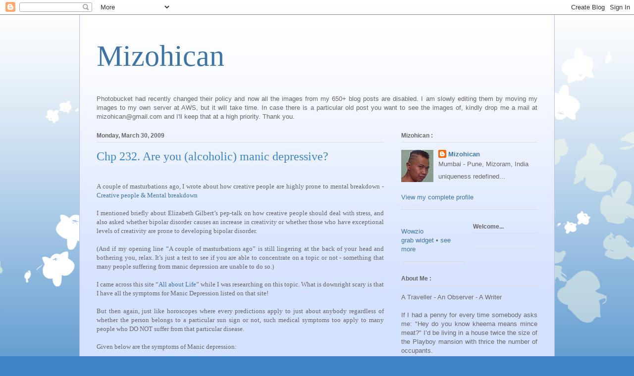

--- FILE ---
content_type: text/html; charset=UTF-8
request_url: https://mizohican.blogspot.com/2009/03/
body_size: 33060
content:
<!DOCTYPE html>
<html class='v2' dir='ltr' lang='en' xmlns='http://www.w3.org/1999/xhtml' xmlns:b='http://www.google.com/2005/gml/b' xmlns:data='http://www.google.com/2005/gml/data' xmlns:expr='http://www.google.com/2005/gml/expr'>
<head>
<link href='https://www.blogger.com/static/v1/widgets/335934321-css_bundle_v2.css' rel='stylesheet' type='text/css'/>
<!-- Google tag (gtag.js) -->
<script async='async' src='https://www.googletagmanager.com/gtag/js?id=G-BRVR7EHS4Q'></script>
<script>
  window.dataLayer = window.dataLayer || [];
  function gtag(){dataLayer.push(arguments);}
  gtag('js', new Date());

  gtag('config', 'G-BRVR7EHS4Q');
</script>
<meta content='width=1100' name='viewport'/>
<meta content='text/html; charset=UTF-8' http-equiv='Content-Type'/>
<meta content='blogger' name='generator'/>
<link href='https://mizohican.blogspot.com/favicon.ico' rel='icon' type='image/x-icon'/>
<link href='https://mizohican.blogspot.com/2009/03/' rel='canonical'/>
<link rel="alternate" type="application/atom+xml" title="Mizohican - Atom" href="https://mizohican.blogspot.com/feeds/posts/default" />
<link rel="alternate" type="application/rss+xml" title="Mizohican - RSS" href="https://mizohican.blogspot.com/feeds/posts/default?alt=rss" />
<link rel="service.post" type="application/atom+xml" title="Mizohican - Atom" href="https://www.blogger.com/feeds/9191295/posts/default" />
<!--Can't find substitution for tag [blog.ieCssRetrofitLinks]-->
<meta content='https://mizohican.blogspot.com/2009/03/' property='og:url'/>
<meta content='Mizohican' property='og:title'/>
<meta content='' property='og:description'/>
<title>Mizohican: March 2009</title>
<style id='page-skin-1' type='text/css'><!--
/*
-----------------------------------------------
Blogger Template Style
Name:     Ethereal
Designer: Jason Morrow
URL:      jasonmorrow.etsy.com
----------------------------------------------- */
/* Variable definitions
====================
<Variable name="keycolor" description="Main Color" type="color" default="#000000"/>
<Group description="Body Text" selector="body">
<Variable name="body.font" description="Font" type="font"
default="normal normal 13px Arial, Tahoma, Helvetica, FreeSans, sans-serif"/>
<Variable name="body.text.color" description="Text Color" type="color" default="#666666"/>
</Group>
<Group description="Background" selector=".body-fauxcolumns-outer">
<Variable name="body.background.color" description="Outer Background" type="color" default="#fb5e53"/>
<Variable name="content.background.color" description="Main Background" type="color" default="#ffffff"/>
<Variable name="body.border.color" description="Border Color" type="color" default="#fb5e53"/>
</Group>
<Group description="Links" selector=".main-inner">
<Variable name="link.color" description="Link Color" type="color" default="#2198a6"/>
<Variable name="link.visited.color" description="Visited Color" type="color" default="#4d469c"/>
<Variable name="link.hover.color" description="Hover Color" type="color" default="#3d74a5"/>
</Group>
<Group description="Blog Title" selector=".header h1">
<Variable name="header.font" description="Font" type="font"
default="normal normal 60px Times, 'Times New Roman', FreeSerif, serif"/>
<Variable name="header.text.color" description="Text Color" type="color" default="#ff8b8b"/>
</Group>
<Group description="Blog Description" selector=".header .description">
<Variable name="description.text.color" description="Description Color" type="color"
default="#666666"/>
</Group>
<Group description="Tabs Text" selector=".tabs-inner .widget li a">
<Variable name="tabs.font" description="Font" type="font"
default="normal normal 12px Arial, Tahoma, Helvetica, FreeSans, sans-serif"/>
<Variable name="tabs.selected.text.color" description="Selected Color" type="color" default="#ffffff"/>
<Variable name="tabs.text.color" description="Text Color" type="color" default="#666666"/>
</Group>
<Group description="Tabs Background" selector=".tabs-outer .PageList">
<Variable name="tabs.selected.background.color" description="Selected Color" type="color" default="#ffa183"/>
<Variable name="tabs.background.color" description="Background Color" type="color" default="#ffdfc7"/>
<Variable name="tabs.border.bevel.color" description="Bevel Color" type="color" default="#fb5e53"/>
</Group>
<Group description="Post Title" selector="h3.post-title, h4, h3.post-title a">
<Variable name="post.title.font" description="Font" type="font"
default="normal normal 24px Times, Times New Roman, serif"/>
<Variable name="post.title.text.color" description="Text Color" type="color" default="#2198a6"/>
</Group>
<Group description="Gadget Title" selector="h2">
<Variable name="widget.title.font" description="Title Font" type="font"
default="normal bold 12px Arial, Tahoma, Helvetica, FreeSans, sans-serif"/>
<Variable name="widget.title.text.color" description="Text Color" type="color" default="#666666"/>
<Variable name="widget.title.border.bevel.color" description="Bevel Color" type="color" default="#dbdbdb"/>
</Group>
<Group description="Accents" selector=".main-inner .widget">
<Variable name="widget.alternate.text.color" description="Alternate Color" type="color" default="#cccccc"/>
<Variable name="widget.border.bevel.color" description="Bevel Color" type="color" default="#dbdbdb"/>
</Group>
<Variable name="body.background" description="Body Background" type="background"
color="#3d85c6" default="$(color) none repeat-x scroll top left"/>
<Variable name="body.background.gradient" description="Body Gradient Cap" type="url"
default="none"/>
<Variable name="body.background.imageBorder" description="Body Image Border" type="url"
default="none"/>
<Variable name="body.background.imageBorder.position.left" description="Body Image Border Left" type="length"
default="0" min="0" max="400px"/>
<Variable name="body.background.imageBorder.position.right" description="Body Image Border Right" type="length"
default="0" min="0" max="400px"/>
<Variable name="header.background.gradient" description="Header Background Gradient" type="url" default="none"/>
<Variable name="content.background.gradient" description="Content Gradient" type="url" default="none"/>
<Variable name="link.decoration" description="Link Decoration" type="string" default="none"/>
<Variable name="link.visited.decoration" description="Link Visited Decoration" type="string" default="none"/>
<Variable name="link.hover.decoration" description="Link Hover Decoration" type="string" default="underline"/>
<Variable name="widget.padding.top" description="Widget Padding Top" type="length" default="15px" min="0" max="100px"/>
<Variable name="date.space" description="Date Space" type="length" default="15px" min="0" max="100px"/>
<Variable name="post.first.padding.top" description="First Post Padding Top" type="length" default="0" min="0" max="100px"/>
<Variable name="mobile.background.overlay" description="Mobile Background Overlay" type="string" default=""/>
<Variable name="mobile.background.size" description="Mobile Background Size" type="string" default="auto"/>
<Variable name="startSide" description="Side where text starts in blog language" type="automatic" default="left"/>
<Variable name="endSide" description="Side where text ends in blog language" type="automatic" default="right"/>
*/
/* Content
----------------------------------------------- */
body {
font: normal normal 13px Arial, Tahoma, Helvetica, FreeSans, sans-serif;
color: #666666;
background: #3d85c6 none repeat-x scroll top left;
}
html body .content-outer {
min-width: 0;
max-width: 100%;
width: 100%;
}
a:link {
text-decoration: none;
color: #3d74a5;
}
a:visited {
text-decoration: none;
color: #4d469c;
}
a:hover {
text-decoration: underline;
color: #3d74a5;
}
.main-inner {
padding-top: 15px;
}
.body-fauxcolumn-outer {
background: transparent url(//themes.googleusercontent.com/image?id=0BwVBOzw_-hbMMDZjM2Q4YjctMTY2OC00ZGU2LWJjZDYtODVjOGRiOThlMGQ3) repeat-x scroll top center;
}
.content-fauxcolumns .fauxcolumn-inner {
background: #d4e1ff url(https://resources.blogblog.com/blogblog/data/1kt/ethereal/white-fade.png) repeat-x scroll top left;
border-left: 1px solid #bbbbff;
border-right: 1px solid #bbbbff;
}
/* Flexible Background
----------------------------------------------- */
.content-fauxcolumn-outer .fauxborder-left {
width: 100%;
padding-left: 0;
margin-left: -0;
background-color: transparent;
background-image: none;
background-repeat: no-repeat;
background-position: left top;
}
.content-fauxcolumn-outer .fauxborder-right {
margin-right: -0;
width: 0;
background-color: transparent;
background-image: none;
background-repeat: no-repeat;
background-position: right top;
}
/* Columns
----------------------------------------------- */
.content-inner {
padding: 0;
}
/* Header
----------------------------------------------- */
.header-inner {
padding: 27px 0 3px;
}
.header-inner .section {
margin: 0 35px;
}
.Header h1 {
font: normal normal 60px Times, 'Times New Roman', FreeSerif, serif;
color: #3d74a5;
}
.Header h1 a {
color: #3d74a5;
}
.Header .description {
font-size: 115%;
color: #666666;
}
.header-inner .Header .titlewrapper,
.header-inner .Header .descriptionwrapper {
padding-left: 0;
padding-right: 0;
margin-bottom: 0;
}
/* Tabs
----------------------------------------------- */
.tabs-outer {
position: relative;
background: transparent;
}
.tabs-cap-top, .tabs-cap-bottom {
position: absolute;
width: 100%;
}
.tabs-cap-bottom {
bottom: 0;
}
.tabs-inner {
padding: 0;
}
.tabs-inner .section {
margin: 0 35px;
}
*+html body .tabs-inner .widget li {
padding: 1px;
}
.PageList {
border-bottom: 1px solid #c2d8fa;
}
.tabs-inner .widget li.selected a,
.tabs-inner .widget li a:hover {
position: relative;
-moz-border-radius-topleft: 5px;
-moz-border-radius-topright: 5px;
-webkit-border-top-left-radius: 5px;
-webkit-border-top-right-radius: 5px;
-goog-ms-border-top-left-radius: 5px;
-goog-ms-border-top-right-radius: 5px;
border-top-left-radius: 5px;
border-top-right-radius: 5px;
background: #4eabff none ;
color: #ffffff;
}
.tabs-inner .widget li a {
display: inline-block;
margin: 0;
margin-right: 1px;
padding: .65em 1.5em;
font: normal normal 12px Arial, Tahoma, Helvetica, FreeSans, sans-serif;
color: #666666;
background-color: #c2d8fa;
-moz-border-radius-topleft: 5px;
-moz-border-radius-topright: 5px;
-webkit-border-top-left-radius: 5px;
-webkit-border-top-right-radius: 5px;
-goog-ms-border-top-left-radius: 5px;
-goog-ms-border-top-right-radius: 5px;
border-top-left-radius: 5px;
border-top-right-radius: 5px;
}
/* Headings
----------------------------------------------- */
h2 {
font: normal bold 12px Verdana, Geneva, sans-serif;
color: #666666;
}
/* Widgets
----------------------------------------------- */
.main-inner .column-left-inner {
padding: 0 0 0 20px;
}
.main-inner .column-left-inner .section {
margin-right: 0;
}
.main-inner .column-right-inner {
padding: 0 20px 0 0;
}
.main-inner .column-right-inner .section {
margin-left: 0;
}
.main-inner .section {
padding: 0;
}
.main-inner .widget {
padding: 0 0 15px;
margin: 20px 0;
border-bottom: 1px solid #dbdbdb;
}
.main-inner .widget h2 {
margin: 0;
padding: .6em 0 .5em;
}
.footer-inner .widget h2 {
padding: 0 0 .4em;
}
.main-inner .widget h2 + div, .footer-inner .widget h2 + div {
padding-top: 15px;
}
.main-inner .widget .widget-content {
margin: 0;
padding: 15px 0 0;
}
.main-inner .widget ul, .main-inner .widget #ArchiveList ul.flat {
margin: -15px -15px -15px;
padding: 0;
list-style: none;
}
.main-inner .sidebar .widget h2 {
border-bottom: 1px solid #dbdbdb;
}
.main-inner .widget #ArchiveList {
margin: -15px 0 0;
}
.main-inner .widget ul li, .main-inner .widget #ArchiveList ul.flat li {
padding: .5em 15px;
text-indent: 0;
}
.main-inner .widget #ArchiveList ul li {
padding-top: .25em;
padding-bottom: .25em;
}
.main-inner .widget ul li:first-child, .main-inner .widget #ArchiveList ul.flat li:first-child {
border-top: none;
}
.main-inner .widget ul li:last-child, .main-inner .widget #ArchiveList ul.flat li:last-child {
border-bottom: none;
}
.main-inner .widget .post-body ul {
padding: 0 2.5em;
margin: .5em 0;
list-style: disc;
}
.main-inner .widget .post-body ul li {
padding: 0.25em 0;
margin-bottom: .25em;
color: #666666;
border: none;
}
.footer-inner .widget ul {
padding: 0;
list-style: none;
}
.widget .zippy {
color: #666666;
}
/* Posts
----------------------------------------------- */
.main.section {
margin: 0 20px;
}
body .main-inner .Blog {
padding: 0;
background-color: transparent;
border: none;
}
.main-inner .widget h2.date-header {
border-bottom: 1px solid #dbdbdb;
}
.date-outer {
position: relative;
margin: 15px 0 20px;
}
.date-outer:first-child {
margin-top: 0;
}
.date-posts {
clear: both;
}
.post-outer, .inline-ad {
border-bottom: 1px solid #dbdbdb;
padding: 30px 0;
}
.post-outer {
padding-bottom: 10px;
}
.post-outer:first-child {
padding-top: 0;
border-top: none;
}
.post-outer:last-child, .inline-ad:last-child {
border-bottom: none;
}
.post-body img {
padding: 8px;
}
h3.post-title, h4 {
font: normal normal 24px Times, Times New Roman, serif;
color: #3d85c6;
}
h3.post-title a {
font: normal normal 24px Times, Times New Roman, serif;
color: #3d85c6;
text-decoration: none;
}
h3.post-title a:hover {
color: #3d74a5;
text-decoration: underline;
}
.post-header {
margin: 0 0 1.5em;
}
.post-body {
line-height: 1.4;
}
.post-footer {
margin: 1.5em 0 0;
}
#blog-pager {
padding: 15px;
}
.blog-feeds, .post-feeds {
margin: 1em 0;
text-align: center;
}
.post-outer .comments {
margin-top: 2em;
}
/* Comments
----------------------------------------------- */
.comments .comments-content .icon.blog-author {
background-repeat: no-repeat;
background-image: url([data-uri]);
}
.comments .comments-content .loadmore a {
background: #d4e1ff url(https://resources.blogblog.com/blogblog/data/1kt/ethereal/white-fade.png) repeat-x scroll top left;
}
.comments .comments-content .loadmore a {
border-top: 1px solid #dbdbdb;
border-bottom: 1px solid #dbdbdb;
}
.comments .comment-thread.inline-thread {
background: #d4e1ff url(https://resources.blogblog.com/blogblog/data/1kt/ethereal/white-fade.png) repeat-x scroll top left;
}
.comments .continue {
border-top: 2px solid #dbdbdb;
}
/* Footer
----------------------------------------------- */
.footer-inner {
padding: 30px 0;
overflow: hidden;
}
/* YouTube
----------------------------------------------- */
.YTcontainer {
position: relative;
width: 100%;
height: 0;
padding-bottom: 56.25%;
}
.YTvideo {
position: absolute;
top: 0;
left: 0;
width: 100%;
height: 100%;
}
/* Mobile
----------------------------------------------- */
body.mobile  {
background-size: auto
}
.mobile .body-fauxcolumn-outer {
background: ;
}
.mobile .content-fauxcolumns .fauxcolumn-inner {
opacity: 0.75;
}
.mobile .content-fauxcolumn-outer .fauxborder-right {
margin-right: 0;
}
.mobile-link-button {
background-color: #4eabff;
}
.mobile-link-button a:link, .mobile-link-button a:visited {
color: #ffffff;
}
.mobile-index-contents {
color: #444444;
}
.mobile .body-fauxcolumn-outer {
background-size: 100% auto;
}
.mobile .mobile-date-outer {
border-bottom: transparent;
}
.mobile .PageList {
border-bottom: none;
}
.mobile .tabs-inner .section {
margin: 0;
}
.mobile .tabs-inner .PageList .widget-content {
background: #4eabff none;
color: #ffffff;
}
.mobile .tabs-inner .PageList .widget-content .pagelist-arrow {
border-left: 1px solid #ffffff;
}
.mobile .footer-inner {
overflow: visible;
}
.mobile .YTcontainer {
position: relative;
width: 100%;
height: 0;
padding-bottom: 56.25%;
}
.mobile .YTvideo {
position: absolute;
top: 0;
left: 0;
width: 100%;
height: 100%;
}
body.mobile .AdSense {
margin: 0 -10px;
}

--></style>
<style id='template-skin-1' type='text/css'><!--
body {
min-width: 960px;
}
.content-outer, .content-fauxcolumn-outer, .region-inner {
min-width: 960px;
max-width: 960px;
_width: 960px;
}
.main-inner .columns {
padding-left: 0;
padding-right: 310px;
}
.main-inner .fauxcolumn-center-outer {
left: 0;
right: 310px;
/* IE6 does not respect left and right together */
_width: expression(this.parentNode.offsetWidth -
parseInt("0") -
parseInt("310px") + 'px');
}
.main-inner .fauxcolumn-left-outer {
width: 0;
}
.main-inner .fauxcolumn-right-outer {
width: 310px;
}
.main-inner .column-left-outer {
width: 0;
right: 100%;
margin-left: -0;
}
.main-inner .column-right-outer {
width: 310px;
margin-right: -310px;
}
#layout {
min-width: 0;
}
#layout .content-outer {
min-width: 0;
width: 800px;
}
#layout .region-inner {
min-width: 0;
width: auto;
}
body#layout div.add_widget {
padding: 8px;
}
body#layout div.add_widget a {
margin-left: 32px;
}
--></style>
<script async='async' crossorigin='anonymous' src='https://pagead2.googlesyndication.com/pagead/js/adsbygoogle.js?client=ca-pub-9105337094547922'></script>
<link href='https://www.blogger.com/dyn-css/authorization.css?targetBlogID=9191295&amp;zx=d84ddcae-c654-47f5-93ff-b3daf555d1ee' media='none' onload='if(media!=&#39;all&#39;)media=&#39;all&#39;' rel='stylesheet'/><noscript><link href='https://www.blogger.com/dyn-css/authorization.css?targetBlogID=9191295&amp;zx=d84ddcae-c654-47f5-93ff-b3daf555d1ee' rel='stylesheet'/></noscript>
<meta name='google-adsense-platform-account' content='ca-host-pub-1556223355139109'/>
<meta name='google-adsense-platform-domain' content='blogspot.com'/>

<!-- data-ad-client=ca-pub-9105337094547922 -->

<link rel="stylesheet" href="https://fonts.googleapis.com/css2?display=swap&family=Calibri"></head>
<body class='loading'>
<div class='navbar section' id='navbar' name='Navbar'><div class='widget Navbar' data-version='1' id='Navbar1'><script type="text/javascript">
    function setAttributeOnload(object, attribute, val) {
      if(window.addEventListener) {
        window.addEventListener('load',
          function(){ object[attribute] = val; }, false);
      } else {
        window.attachEvent('onload', function(){ object[attribute] = val; });
      }
    }
  </script>
<div id="navbar-iframe-container"></div>
<script type="text/javascript" src="https://apis.google.com/js/platform.js"></script>
<script type="text/javascript">
      gapi.load("gapi.iframes:gapi.iframes.style.bubble", function() {
        if (gapi.iframes && gapi.iframes.getContext) {
          gapi.iframes.getContext().openChild({
              url: 'https://www.blogger.com/navbar/9191295?origin\x3dhttps://mizohican.blogspot.com',
              where: document.getElementById("navbar-iframe-container"),
              id: "navbar-iframe"
          });
        }
      });
    </script><script type="text/javascript">
(function() {
var script = document.createElement('script');
script.type = 'text/javascript';
script.src = '//pagead2.googlesyndication.com/pagead/js/google_top_exp.js';
var head = document.getElementsByTagName('head')[0];
if (head) {
head.appendChild(script);
}})();
</script>
</div></div>
<div class='body-fauxcolumns'>
<div class='fauxcolumn-outer body-fauxcolumn-outer'>
<div class='cap-top'>
<div class='cap-left'></div>
<div class='cap-right'></div>
</div>
<div class='fauxborder-left'>
<div class='fauxborder-right'></div>
<div class='fauxcolumn-inner'>
</div>
</div>
<div class='cap-bottom'>
<div class='cap-left'></div>
<div class='cap-right'></div>
</div>
</div>
</div>
<div class='content'>
<div class='content-fauxcolumns'>
<div class='fauxcolumn-outer content-fauxcolumn-outer'>
<div class='cap-top'>
<div class='cap-left'></div>
<div class='cap-right'></div>
</div>
<div class='fauxborder-left'>
<div class='fauxborder-right'></div>
<div class='fauxcolumn-inner'>
</div>
</div>
<div class='cap-bottom'>
<div class='cap-left'></div>
<div class='cap-right'></div>
</div>
</div>
</div>
<div class='content-outer'>
<div class='content-cap-top cap-top'>
<div class='cap-left'></div>
<div class='cap-right'></div>
</div>
<div class='fauxborder-left content-fauxborder-left'>
<div class='fauxborder-right content-fauxborder-right'></div>
<div class='content-inner'>
<header>
<div class='header-outer'>
<div class='header-cap-top cap-top'>
<div class='cap-left'></div>
<div class='cap-right'></div>
</div>
<div class='fauxborder-left header-fauxborder-left'>
<div class='fauxborder-right header-fauxborder-right'></div>
<div class='region-inner header-inner'>
<div class='header section' id='header' name='Header'><div class='widget Header' data-version='1' id='Header1'>
<div id='header-inner'>
<div class='titlewrapper'>
<h1 class='title'>
<a href='https://mizohican.blogspot.com/'>
Mizohican
</a>
</h1>
</div>
<div class='descriptionwrapper'>
<p class='description'><span>&#160;
&#160;
&#160;



</span></p>
</div>
</div>
</div></div>
</div>
</div>
<div class='header-cap-bottom cap-bottom'>
<div class='cap-left'></div>
<div class='cap-right'></div>
</div>
</div>
</header>
<div class='tabs-outer'>
<div class='tabs-cap-top cap-top'>
<div class='cap-left'></div>
<div class='cap-right'></div>
</div>
<div class='fauxborder-left tabs-fauxborder-left'>
<div class='fauxborder-right tabs-fauxborder-right'></div>
<div class='region-inner tabs-inner'>
<div class='tabs section' id='crosscol' name='Cross-Column'><div class='widget HTML' data-version='1' id='HTML2'>
<div class='widget-content'>
<div align="justify">Photobucket had recently changed their policy and now all the images from my 650+ blog posts are disabled. I am slowly editing them by moving my images to my own server at AWS, but it will take time. In case there is a particular old post you want to see the images of, kindly drop me a mail at mizohican@gmail.com and I'll keep that at a high priority. Thank you.</div>
</div>
<div class='clear'></div>
</div></div>
<div class='tabs no-items section' id='crosscol-overflow' name='Cross-Column 2'></div>
</div>
</div>
<div class='tabs-cap-bottom cap-bottom'>
<div class='cap-left'></div>
<div class='cap-right'></div>
</div>
</div>
<div class='main-outer'>
<div class='main-cap-top cap-top'>
<div class='cap-left'></div>
<div class='cap-right'></div>
</div>
<div class='fauxborder-left main-fauxborder-left'>
<div class='fauxborder-right main-fauxborder-right'></div>
<div class='region-inner main-inner'>
<div class='columns fauxcolumns'>
<div class='fauxcolumn-outer fauxcolumn-center-outer'>
<div class='cap-top'>
<div class='cap-left'></div>
<div class='cap-right'></div>
</div>
<div class='fauxborder-left'>
<div class='fauxborder-right'></div>
<div class='fauxcolumn-inner'>
</div>
</div>
<div class='cap-bottom'>
<div class='cap-left'></div>
<div class='cap-right'></div>
</div>
</div>
<div class='fauxcolumn-outer fauxcolumn-left-outer'>
<div class='cap-top'>
<div class='cap-left'></div>
<div class='cap-right'></div>
</div>
<div class='fauxborder-left'>
<div class='fauxborder-right'></div>
<div class='fauxcolumn-inner'>
</div>
</div>
<div class='cap-bottom'>
<div class='cap-left'></div>
<div class='cap-right'></div>
</div>
</div>
<div class='fauxcolumn-outer fauxcolumn-right-outer'>
<div class='cap-top'>
<div class='cap-left'></div>
<div class='cap-right'></div>
</div>
<div class='fauxborder-left'>
<div class='fauxborder-right'></div>
<div class='fauxcolumn-inner'>
</div>
</div>
<div class='cap-bottom'>
<div class='cap-left'></div>
<div class='cap-right'></div>
</div>
</div>
<!-- corrects IE6 width calculation -->
<div class='columns-inner'>
<div class='column-center-outer'>
<div class='column-center-inner'>
<div class='main section' id='main' name='Main'><div class='widget Blog' data-version='1' id='Blog1'>
<div class='blog-posts hfeed'>

          <div class="date-outer">
        
<h2 class='date-header'><span>Monday, March 30, 2009</span></h2>

          <div class="date-posts">
        
<div class='post-outer'>
<div class='post hentry uncustomized-post-template' itemprop='blogPost' itemscope='itemscope' itemtype='http://schema.org/BlogPosting'>
<meta content='http://i70.photobucket.com/albums/i111/seraphicalrage/blog/smiley/sad.gif' itemprop='image_url'/>
<meta content='9191295' itemprop='blogId'/>
<meta content='542734010882106254' itemprop='postId'/>
<a name='542734010882106254'></a>
<h3 class='post-title entry-title' itemprop='name'>
<a href='https://mizohican.blogspot.com/2009/03/chp-232-are-you-alcoholic-manic.html'>Chp 232. Are you (alcoholic) manic depressive?</a>
</h3>
<div class='post-header'>
<div class='post-header-line-1'></div>
</div>
<div class='post-body entry-content' id='post-body-542734010882106254' itemprop='description articleBody'>
<div style="text-align: justify;"><br /><span style="font-family:trebuchet ms;">A couple of masturbations ago, I wrote about how creative people are highly prone to mental breakdown - </span><a href="http://mizohican.blogspot.com/2009/03/chp-228-creative-people-mental.html" style="font-family: trebuchet ms;">Creative people &amp; Mental breakdown</a><br /><br /><span style="font-family:trebuchet ms;">I mentioned briefly about Elizabeth Gilbert&#8217;s pep-talk on how creative people should deal with stress, and also asked whether bipolar disorder causes an increase in creativity or whether those who have exceptional levels of creativity are prone to developing bipolar disorder.</span><br /><br /><span style="font-family:trebuchet ms;">(And if my opening line &#8220;A couple of masturbations ago&#8221; is still lingering at the back of your head and bothering you, relax. It&#8217;s just a test to see if you are able to concentrate on a topic or not - something that many people suffering from manic depression are unable to do so.)</span><br /><br /><span style="font-family:trebuchet ms;">I came across this site &#8220;</span><a href="http://www.allaboutlifechallenges.org/manic-depression-symptoms-faq.htm" style="font-family: trebuchet ms;" target="_blank">All about Life</a><span style="font-family:trebuchet ms;">&#8221; while I was researching on this topic. What is downright scary is that I have all the symptoms for Manic Depression listed on that site!</span><br /><br /><span style="font-family:trebuchet ms;">But then again, just like horoscopes where every predictions apply to just about anybody regardless of whether the person belongs to a particular sun sign or not, such medical symptoms too apply to many people who DO NOT suffer from that particular disease.</span><br /><br /><span style="font-family:trebuchet ms;">Given below are the symptoms of Manic depression:</span><br /><br /></div><h5 style="font-family: trebuchet ms; text-align: justify;">1. Increased energy, activity, and restlessness</h5><div style="text-align: justify;"><br /><b style="font-family: trebuchet ms;">YES.</b><span style="font-family:trebuchet ms;"> I am usually in an extremely restless mode. This has been much more prominent ever since I joined this industry. When I spend the weekends at my friends&#8217; places, they all tell me the same thing, that I am highly hyperactive throughout the day &amp; night, and warn me that it will be tough for me to find a life partner because she will find it difficult keeping up with all the things that I do! </span><img src="https://lh3.googleusercontent.com/blogger_img_proxy/AEn0k_uM_BhCvnE8Qm34YoA251TpCknKRGu-xlZY27KLSmKghmiG2s-5qgaNUCS5fkcYbOiHF-uWb9fH2iph2jfemUEh8VZ5gAxoyd7pKSEFDbAIm1VLi59zbLT57u8aUaJITy5fZbGG03jytl11vkM=s0-d" style="font-family: trebuchet ms;"><br /><br /><br /></div><h5 style="font-family: trebuchet ms; text-align: justify;">2. Excessively &#8216;high,&#8217; overly good, euphoric mood</h5><div style="text-align: justify;"><br /><b style="font-family: trebuchet ms;">YES.</b><span style="font-family:trebuchet ms;"> Our former Branch Head officially announced that &#8220;I was high on Life&#8221;! As soon as I wake up early in the morning, I can listen to my favorite Heavy Metal song and head-bang all the way to work. Put me in the center of a party and I will create the loudest noise. &#8220;Do you ever get tired?&#8221; is the question I hear the most.</span><br /><br /><br /></div><h5 style="font-family: trebuchet ms; text-align: justify;">3. Distractibility, can&#8217;t concentrate well</h5><div style="text-align: justify;"><br /><b style="font-family: trebuchet ms;">YES.</b><span style="font-family:trebuchet ms;"> Especially if there is a you-know-who wearing a you-wish-none inside my head. </span><img src="https://lh3.googleusercontent.com/blogger_img_proxy/AEn0k_sKqbqPTe0Lku41uoPG2LUC2GCOI4Lv_jzbW23s_3Vm4jMku_kNN-mHrOnbVFUjRkp6RzKzNYUZ2DqClPhKrCHN6tW-M6W9loK0YrUVbWCQlDvGBqVWr2ApNHe5CHSDMxtGDzV-5ozgG6aX0fnTFA=s0-d" style="font-family: trebuchet ms;"><span style="font-family:trebuchet ms;"> Apart from that, I have the habit of zoning out completely while I am in the middle of something else. There I was suddenly watching the ants crawling on the wall and mindlessly staring at them and wondering who the leader among those ants was and if they had individual names, mesmerized by the rhythm and pattern of their tiny feet movement which were almost hypnotic and taking me through a psychedelic trance, when suddenly the missus screamed out, &#8220;Are you done yet?&#8221; </span><img src="https://lh3.googleusercontent.com/blogger_img_proxy/AEn0k_tgyjwBXc7NsWZFTlHalHV4YIDpnr-eDj1bGiOK1bUdflIGcQ499EP-ahm3cVSePOGOEUNBZvzwiK9LqdcpIoEJfIW_D2m-CVsuC3w0V_97827ejJpRzgrftKn-3pAsXUMi7vgsbfQmjO0T8mG5Gg=s0-d" style="font-family: trebuchet ms;"><br /><br /><br /></div><h5 style="font-family: trebuchet ms; text-align: justify;">4. Racing thoughts and talking very fast</h5><div style="text-align: justify;"><br /><b style="font-family: trebuchet ms;">YES. YES. YES.</b><span style="font-family:trebuchet ms;"> Many times I end up blabbering because my tongue cannot keep up with the words that flood my head. Sometimes I skip total sentences on the phone, so while it makes perfect sense to me, the other person on the line is completely lost! (To my dear friend somewhere out there: When I said &#8220;I wonder what you&#8217;re wearing in the middle of the night&#8221;, I actually meant to say &#8220;</span><b style="font-family: trebuchet ms;">I wonder what</b><span style="font-family:trebuchet ms;"> the church has to say about the fact that </span><b style="font-family: trebuchet ms;">you&#8217;re</b> practicing voodoo while <b style="font-family: trebuchet ms;">wearing</b><span style="font-family:trebuchet ms;"> those weird cult dresses </span><b style="font-family: trebuchet ms;">in the middle of the night</b><span style="font-family:trebuchet ms;">&#8221;.)</span><br /><br /><br /></div><h5 style="font-family: trebuchet ms; text-align: justify;">5. Jumping from one idea to another</h5><div style="text-align: justify;"><br /><b style="font-family: trebuchet ms;">YES.</b><span style="font-family:trebuchet ms;"> And in my line of work, this is a necessity sometimes. Open your mind and think out of the box. Build up one idea from the other until you create a giant idea - A killer concept.</span><br /><br /><br /></div><h5 style="font-family: trebuchet ms; text-align: justify;">6. Little sleep needed</h5><div style="text-align: justify;"><br /><b style="font-family: trebuchet ms;">YES!!!</b><span style="font-family:trebuchet ms;"> People are often shocked when they find out I sleep just 4-5 hours a day, and sometimes even less. I always thought it was a habit, after all I used to be a sportsperson back in school &amp; college and sleep was a luxury I couldn&#8217;t afford because I wanted to perform well in academics while taking part in tournaments at the same time.</span><br /><br /><br /></div><h5 style="font-family: trebuchet ms; text-align: justify;">7. Increased sexual drive</h5><div style="text-align: justify;"><br /><span style="font-family:trebuchet ms;">Sexual drive? </span><b style="font-family: trebuchet ms;">YES!</b><span style="font-family:trebuchet ms;"> After all, I am only human just like everybody else (including my neighbor&#8217;s dog that just won&#8217;t stop humping the poor telephone pole). </span><b style="font-family: trebuchet ms;">Increased</b><span style="font-family:trebuchet ms;"> sexual drive? Hmmm&#8230; that&#8217;s difficult to say. As the saying goes, &#8220;It takes two to tango and conclude if the other person&#8217;s sexual drive has increased or not.&#8221; Ok I just made the last part up, but you catch my drift right?</span><br /><br /><br /></div><h5 style="font-family: trebuchet ms; text-align: justify;">8. Spending sprees</h5><div style="text-align: justify;"><br /><b style="font-family: trebuchet ms;">YES oh YES!</b><span style="font-family:trebuchet ms;"> One of my many weaknesses, because&#8230; confession time: I love shopping! I may be one of the very few guys who love to shop, although I shop like how typical guys shop &#8220;Look &#8211; Love &#8211; Buy - Leave&#8221;. I hate bargaining or looking around for better items, but nevertheless I always hit the mall twice or thrice a week.</span><br /><br /><br /></div><h5 style="font-family: trebuchet ms; text-align: justify;">9. Poor judgment</h5><div style="text-align: justify;"><br /><b style="font-family: trebuchet ms;">YES.</b><span style="font-family:trebuchet ms;"> I&#8217;ve always judged my relationships to be true and ever-lasting, and that I&#8217;ve finally met THE ONE. But in the end I&#8217;m always proven wrong, usually with a broken heart or a broken arm, or both.</span><br /><br /><br /></div><h5 style="font-family: trebuchet ms; text-align: justify;">10. Unrealistic beliefs in one&#8217;s abilities and powers</h5><div style="text-align: justify;"><br /><b style="font-family: trebuchet ms;">YES.</b><span style="font-family:trebuchet ms;"> I&#8217;ve always dreamt of flying and saving damsels in distress by the hundreds, even today, like a modern day Superman (not so much the cross-dressing part though). Back when I was a child, I used to fantasize about being either Flash Gordon or Conan the Barbarian. Loved those two characters and I still do even today! I&#8217;d give anything to be in their shoes (or Conan&#8217;s huge furry &amp; smelly boots for that matter).</span><br /><br /><br /></div><h5 style="font-family: trebuchet ms; text-align: justify;">11. Extreme irritability</h5><div style="text-align: justify;"><br /><b style="font-family: trebuchet ms;">YES.</b><span style="font-family:trebuchet ms;"> And I kinda blame the Industry I&#8217;m in for this. There is nothing more irritating than coming up with a brilliant pitch/campaign and everybody loves it including your harshest critics and even the people you know from competing advertising agencies love it and you are damn sure this will definitely sell so you slog your ass off day in and night out to make it absolutely perfect&#8230; BUT in the end, dear client simply cannot see the logic behind it and rejects the proposal. Aaaaarghhh!</span><br /><br /><br /></div><h5 style="font-family: trebuchet ms; text-align: justify;">12. Provocative, intrusive, or aggressive behavior</h5><div style="text-align: justify;"><br /><b style="font-family: trebuchet ms;">YES &#8230;sometimes.</b><span style="font-family:trebuchet ms;"> I can control my temper now, pretty well. Back in college, I held the dubious distinction of being ejected from a basketball match the most number of times. Seldom was a match played where I was inside till the very last second! But then, those were the days I could dunk, and just like how I cannot even jump 1 feet above the ground now, my anger is nowhere to be seen today.</span><br /><br /><br /></div><h5 style="font-family: trebuchet ms; text-align: justify;">13. Abuse of drugs, particularly cocaine, alcohol, and sleeping medications</h5><div style="text-align: justify;"><br /><b style="font-family: trebuchet ms;">YES.</b><span style="font-family:trebuchet ms;"> And I need not elaborate on this.</span><br /><br /><br /></div><h5 style="font-family: trebuchet ms; text-align: justify;">14. Denial that anything is wrong</h5><div style="text-align: justify;"><br /><b style="font-family: trebuchet ms;">YES</b><span style="font-family:trebuchet ms;">, so says my mother, every time she wants to win an argument </span><img src="https://lh3.googleusercontent.com/blogger_img_proxy/AEn0k_sKqbqPTe0Lku41uoPG2LUC2GCOI4Lv_jzbW23s_3Vm4jMku_kNN-mHrOnbVFUjRkp6RzKzNYUZ2DqClPhKrCHN6tW-M6W9loK0YrUVbWCQlDvGBqVWr2ApNHe5CHSDMxtGDzV-5ozgG6aX0fnTFA=s0-d" style="font-family: trebuchet ms;"><br /><br /><span style="font-family:trebuchet ms;">Now wait a minute&#8230; yeah even all my ex&#8217;es used to say the same thing! </span><br /><br /><span style="font-family:trebuchet ms;">&#8220;Something is wrong with our relationship!&#8221;</span><br /><span style="font-family:trebuchet ms;">&#8220;No darling, nothing is wrong.&#8221;</span><br /><br /><span style="font-family:trebuchet ms;">One week later&#8230;</span><br /><span style="font-family:trebuchet ms;">&#8220;Kim, I am going to Darjeeling for the weekend with&#8230; John.&#8221;</span><br /><span style="font-family:trebuchet ms;">&#8220;Sure honey, there is nothing wrong in that. Enjoy.&#8221;</span><br /><br /><span style="font-family:trebuchet ms;">One month later&#8230;</span><br /><span style="font-family:trebuchet ms;">&#8220;Kima, I&#8217;m pregnant. With John&#8217;s child.&#8221;</span><br /><span style="font-family:trebuchet ms;">&#8220;That&#8217;s lovely, sweetheart. See, there is nothing wrong with our relationship!&#8221;</span><br /><br /><span style="font-family:trebuchet ms;">&#8230;</span><br /><br /><br /></div><h5 style="font-family: trebuchet ms; text-align: justify;">15. Lasting period of behavior that is different from usual</h5><div style="text-align: justify;"><br /><b style="font-family: trebuchet ms;">YES.</b><span style="font-family:trebuchet ms;"> Like how my closest friends say about me, I am definitely not predictable. In fact one of my ex-girlfriends told me I was boring because my unpredictability is so predictable! <img src="https://lh3.googleusercontent.com/blogger_img_proxy/AEn0k_u6dvP4IM-SxdL1zBM0-mTGk1NGdRGq_NoUnnb72115PJAUiRfLv8pY5tcH5xm0vrwgoULFZxPJusvM9H-4aR7YPNx2h58zrnTVbjBTEvBKa2Aaz-ZOF1nsWOh8tHs9zma_M1KHyF5zk1o32XSWYJ4vaA=s0-d"> (Women - who will ever understand them?) I get bored easily with anything that I do (which should not be mistaken for &#8220;I lose interest&#8221;) Hence I do other things, a lot of other things, and get back to the first thing only later. Like that I keep rotating things around me so as not to slip into insanity.</span><br /><br /><br /><br /><span style="font-family:trebuchet ms;">--------------------------------------------------------</span><br /><br /><br /><span style="font-family:trebuchet ms;">There you have it on paper. I&#8217;m manic depressive according to the website, although I&#8217;m sure many of you would have said YES to most of the points as well.</span><br /><br /><span style="font-family:trebuchet ms;">So, how about you?</span><br /><br /><span style="font-family:trebuchet ms;">If you are extremely stressed with work, do the above test and let me know how you fare. How many NOs and YESes do you have for the above 15 points? Would love to hear your elaboration too.</span><br /><br /><span style="font-family:trebuchet ms;">Cheers.</span><br /><br /><script type="text/javascript">digg_url = 'http://digg.com/health/Are_you_alcoholic_manic_depressive';</script><script src="//digg.com/tools/diggthis.js" type="text/javascript"></script><br /><br /></div>
<div style='clear: both;'></div>
</div>
<div class='post-footer'>
<div class='post-footer-line post-footer-line-1'>
<span class='post-author vcard'>
Posted by
<span class='fn' itemprop='author' itemscope='itemscope' itemtype='http://schema.org/Person'>
<meta content='https://www.blogger.com/profile/09644240783333879705' itemprop='url'/>
<a class='g-profile' href='https://www.blogger.com/profile/09644240783333879705' rel='author' title='author profile'>
<span itemprop='name'>Mizohican</span>
</a>
</span>
</span>
<span class='post-timestamp'>
at
<meta content='https://mizohican.blogspot.com/2009/03/chp-232-are-you-alcoholic-manic.html' itemprop='url'/>
<a class='timestamp-link' href='https://mizohican.blogspot.com/2009/03/chp-232-are-you-alcoholic-manic.html' rel='bookmark' title='permanent link'><abbr class='published' itemprop='datePublished' title='2009-03-30T17:49:00+05:30'>Monday, March 30, 2009</abbr></a>
</span>
<span class='post-comment-link'>
<a class='comment-link' href='https://www.blogger.com/comment/fullpage/post/9191295/542734010882106254' onclick=''>
24 comments:
  </a>
</span>
<span class='post-icons'>
<span class='item-action'>
<a href='https://www.blogger.com/email-post/9191295/542734010882106254' title='Email Post'>
<img alt='' class='icon-action' height='13' src='https://resources.blogblog.com/img/icon18_email.gif' width='18'/>
</a>
</span>
<span class='item-control blog-admin pid-1426799072'>
<a href='https://www.blogger.com/post-edit.g?blogID=9191295&postID=542734010882106254&from=pencil' title='Edit Post'>
<img alt='' class='icon-action' height='18' src='https://resources.blogblog.com/img/icon18_edit_allbkg.gif' width='18'/>
</a>
</span>
</span>
<div class='post-share-buttons goog-inline-block'>
<a class='goog-inline-block share-button sb-email' href='https://www.blogger.com/share-post.g?blogID=9191295&postID=542734010882106254&target=email' target='_blank' title='Email This'><span class='share-button-link-text'>Email This</span></a><a class='goog-inline-block share-button sb-blog' href='https://www.blogger.com/share-post.g?blogID=9191295&postID=542734010882106254&target=blog' onclick='window.open(this.href, "_blank", "height=270,width=475"); return false;' target='_blank' title='BlogThis!'><span class='share-button-link-text'>BlogThis!</span></a><a class='goog-inline-block share-button sb-twitter' href='https://www.blogger.com/share-post.g?blogID=9191295&postID=542734010882106254&target=twitter' target='_blank' title='Share to X'><span class='share-button-link-text'>Share to X</span></a><a class='goog-inline-block share-button sb-facebook' href='https://www.blogger.com/share-post.g?blogID=9191295&postID=542734010882106254&target=facebook' onclick='window.open(this.href, "_blank", "height=430,width=640"); return false;' target='_blank' title='Share to Facebook'><span class='share-button-link-text'>Share to Facebook</span></a><a class='goog-inline-block share-button sb-pinterest' href='https://www.blogger.com/share-post.g?blogID=9191295&postID=542734010882106254&target=pinterest' target='_blank' title='Share to Pinterest'><span class='share-button-link-text'>Share to Pinterest</span></a>
</div>
</div>
<div class='post-footer-line post-footer-line-2'>
<span class='post-labels'>
</span>
</div>
<div class='post-footer-line post-footer-line-3'>
<span class='post-location'>
</span>
</div>
</div>
</div>
</div>

          </div></div>
        

          <div class="date-outer">
        
<h2 class='date-header'><span>Thursday, March 19, 2009</span></h2>

          <div class="date-posts">
        
<div class='post-outer'>
<div class='post hentry uncustomized-post-template' itemprop='blogPost' itemscope='itemscope' itemtype='http://schema.org/BlogPosting'>
<meta content='http://i70.photobucket.com/albums/i111/seraphicalrage/blog/smiley/grin1.gif' itemprop='image_url'/>
<meta content='9191295' itemprop='blogId'/>
<meta content='6355100841305944299' itemprop='postId'/>
<a name='6355100841305944299'></a>
<h3 class='post-title entry-title' itemprop='name'>
<a href='https://mizohican.blogspot.com/2009/03/chp-231-tea-isnt-my-cup-of-tea.html'>Chp 231. Tea isn&#8217;t my cup of tea!</a>
</h3>
<div class='post-header'>
<div class='post-header-line-1'></div>
</div>
<div class='post-body entry-content' id='post-body-6355100841305944299' itemprop='description articleBody'>
<div style="text-align: justify;"><span style="font-family:trebuchet ms;"><br />To tea or not to tea, that is the question. A light humor post.</span><br /><br /><span style="font-family:trebuchet ms;">Some of you may find this post a bit frivolous, but to me it is something that has always affected me deeply, especially when I am in Mizoram.</span><br /><br /><span style="font-family:trebuchet ms;">I&#8217;m a Mizo.</span><br /><br /><span style="font-family:trebuchet ms;">And I don&#8217;t drink tea.</span><br /><br /><span style="font-family:trebuchet ms;">See, I can already hear you all gasping! How can a Mizo not like tea, you&#8217;re thinking now, right? Well, I guess I am among the very few Mizo minorities who despise tea solely because of its taste.</span><br /><br /><span style="font-family:trebuchet ms;">I hate tea. Hate it, hate it, hate it.</span><br /><br /><span style="font-family:trebuchet ms;">And in our Mizo community, it is almost a given that every Mizo drinks tea, such to an extent that whenever you visit anybody, your host will serve you tea immediately without even asking if you drink tea or not. That is the Mizo hospitality.</span><br /><br /><span style="font-family:trebuchet ms;">Hence tea becomes a part of our daily lives. It gets embedded in our culture. It is served whenever guests visit other people or when a young pimple-faced Romeo visits his lady love at her house (with her parent&#8217;s consent of course). It is served at every Church functions, School and college programs, funerals, weddings, exam halls, community feasts etc.</span><br /><br /><span style="font-family:trebuchet ms;">We become this big pile of&#8230; tea drinking tea loving tea freaks.</span><br /><br /><span style="font-family:trebuchet ms;">And whenever I visit a friend for the first time or hang out at the house of somebody I&#8217;ve just met, their folks will immediately serve tea. And I feel so bad declining after they have already MADE the tea.</span><br /><br /><span style="font-family:trebuchet ms;">&#8220;Uh&#8230; I&#8217;m so sorry&#8230; I don&#8217;t&#8230; urrmmm&#8230; drink tea.&#8221;</span><br /><br /><span style="font-family:trebuchet ms;">They would look at me strangely&#8230; </span><br /><br /><span style="font-family:trebuchet ms;">&#8220;Are you a Seventh Day Adventist?&#8221; they would ALWAYS enquire </span><img src="https://lh3.googleusercontent.com/blogger_img_proxy/AEn0k_sKqbqPTe0Lku41uoPG2LUC2GCOI4Lv_jzbW23s_3Vm4jMku_kNN-mHrOnbVFUjRkp6RzKzNYUZ2DqClPhKrCHN6tW-M6W9loK0YrUVbWCQlDvGBqVWr2ApNHe5CHSDMxtGDzV-5ozgG6aX0fnTFA=s0-d" style="font-family: trebuchet ms;"><br /><br /><span style="font-family:trebuchet ms;">[ * 7th Day Adventists, one of the many Protestant denominations in Mizoram, are prohibited from drinking tea (or coffee or alcohol or eat pork for that matter) due to their strict dietary laws. ]</span><br /><br /><span style="font-family:trebuchet ms;">&#8220;No no, I&#8217;m not a Seventh Day&#8221;, I would grin back nervously. &#8220;I just don&#8217;t like tea&#8221;.</span><br /><br /><span style="font-family:trebuchet ms;">&#8220;Don&#8217;t LIKE tea?&#8221; they would ask, with a lot of exaggerated melodramatic stress on the &#8220;LIKE&#8221; as if to say it is sacrilegious to hate tea. And then with a fake plastic smile they would whisk away my tea, grumbling to themselves why the hell I never informed them in the first place that I didn&#8217;t drink tea BEFORE they made the frigging tea.</span><br /><br /><span style="font-family:trebuchet ms;">Yeah rittteee. You want me to come to somebody&#8217;s house for the first time and pompously announce not to make tea for me without even properly introducing myself? That sounds even worse!</span><br /><br /><span style="font-family:trebuchet ms;">Anyhoo, I guess that is the big problem I face in Mizoram. Mothers don&#8217;t want me serenading their daughters because they think I&#8217;m weird since I don&#8217;t drink tea and fathers assume I must be drinking &#8220;something&#8221; else instead of tea.</span><br /><br /><span style="font-family:trebuchet ms;">Smart dads! </span><img src="https://lh3.googleusercontent.com/blogger_img_proxy/AEn0k_sKqbqPTe0Lku41uoPG2LUC2GCOI4Lv_jzbW23s_3Vm4jMku_kNN-mHrOnbVFUjRkp6RzKzNYUZ2DqClPhKrCHN6tW-M6W9loK0YrUVbWCQlDvGBqVWr2ApNHe5CHSDMxtGDzV-5ozgG6aX0fnTFA=s0-d" style="font-family: trebuchet ms;"><br /><br /><span style="font-family:trebuchet ms;">I don&#8217;t like tea because I don&#8217;t like it. Period. It&#8217;s a personal preference and sometimes it is a little hard (and a wee bit frustrating) making people accept the fact that I don&#8217;t like tea.</span><br /><br /><span style="font-family:trebuchet ms;">I was brought up in South India, so I used to drink coffee, coffee and more coffee every day. Had coffee for breakfast, after lunch, after dinner, before and after a basketball match, I even had coffee while having coffee </span><img src="https://lh3.googleusercontent.com/blogger_img_proxy/AEn0k_tgyjwBXc7NsWZFTlHalHV4YIDpnr-eDj1bGiOK1bUdflIGcQ499EP-ahm3cVSePOGOEUNBZvzwiK9LqdcpIoEJfIW_D2m-CVsuC3w0V_97827ejJpRzgrftKn-3pAsXUMi7vgsbfQmjO0T8mG5Gg=s0-d" style="font-family: trebuchet ms;"><span style="font-family:trebuchet ms;"> The Tamilians just love their coffee and I became a part of them. That is basically my story. The Mizo Man who went up a Tamil Hill but came down a coffee infested Mountain.</span><br /><br /><span style="font-family:trebuchet ms;">And when I tell people I loveeeee Ice Tea, I always get the same question, &#8220;Then how come you don&#8217;t like normal (sic.) tea if you like ice tea?&#8221;</span><br /><br /><span style="font-family:trebuchet ms;">And out goes my retort: &#8220;You like beer? Chilled beer?&#8221;</span><br /><br /><span style="font-family:trebuchet ms;">&#8220;Oooh yeahhh!&#8221;</span><br /><br /><span style="font-family:trebuchet ms;">&#8220;Well, suppose I boil this beer and give it to you, would you drink it?&#8221;</span><br /><br /><span style="font-family:trebuchet ms;">&#8220;Ewwww. NO!&#8221;</span><br /><br /><span style="font-family:trebuchet ms;">&#8220;I rest my case.&#8221;</span><br /><br /><span style="font-family:trebuchet ms;">And believe me, the complexity of this whole matter does not end here. Whenever I stay over at any of my friend&#8217;s pads, I have to take my own sachet of coffee powder because coffee is nonexistent in most Mizo households. That&#8217;s bad. It&#8217;s like you invite a guest over and that person brings along his own toothpaste&#8230; now how does THAT make you feel?</span><br /><br /><span style="font-family:trebuchet ms;">And it gets even worse from here. I&#8217;m talking about relationships. A deep meaningful relationship that always ends in disaster because I refuse to drink tea while the missus prefer tea over coffee. You may think, &#8220;Whats the big deal? Just make two separate cups every day, one tea, one coffee.&#8221;</span><br /><br /><span style="font-family:trebuchet ms;">Hah! Trust me, that&#8217;s easy for you to say. Sure, it&#8217;s not a big deal when the missus  or I do that once, or twice, or thrice. It&#8217;s no big deal when we do it for a week, even a month. But try doing it for an entire year and you will know what I&#8217;m talking about. The frustration that creeps in is undeniable.</span><br /><br /><span style="font-family:trebuchet ms;">&#8220;Jenny darling, can you pass me the ketchup?&#8221;</span><br /><br /><span style="font-family:trebuchet ms;">&#8220;What the bloody hell do you think I am your freaking bitch-slave making coffee for you all day long!!???&#8221;</span><br /><br /><span style="font-family:trebuchet ms;">&#8220;Huh?&#8221;</span><br /><br /><img src="https://lh3.googleusercontent.com/blogger_img_proxy/AEn0k_sKqbqPTe0Lku41uoPG2LUC2GCOI4Lv_jzbW23s_3Vm4jMku_kNN-mHrOnbVFUjRkp6RzKzNYUZ2DqClPhKrCHN6tW-M6W9loK0YrUVbWCQlDvGBqVWr2ApNHe5CHSDMxtGDzV-5ozgG6aX0fnTFA=s0-d" style="font-family: trebuchet ms;"><br /><br /><span style="font-family:trebuchet ms;">Oh right, I did mention this was a light-humor post. Cheers (raise coffee mug)</span><br /><br /><br /><span style="font-family:trebuchet ms;">Maybe&#8230; just maybe&#8230; a day will come when a damsel in shining armor rescue this knight in distress away from his tea-coffee imbroglio. Maybe that&#8217;s what people call true love. Until that day comes, I will remain a stubborn coffee drinker. Cheers once again.</span><br /><br /><br /></div>
<div style='clear: both;'></div>
</div>
<div class='post-footer'>
<div class='post-footer-line post-footer-line-1'>
<span class='post-author vcard'>
Posted by
<span class='fn' itemprop='author' itemscope='itemscope' itemtype='http://schema.org/Person'>
<meta content='https://www.blogger.com/profile/09644240783333879705' itemprop='url'/>
<a class='g-profile' href='https://www.blogger.com/profile/09644240783333879705' rel='author' title='author profile'>
<span itemprop='name'>Mizohican</span>
</a>
</span>
</span>
<span class='post-timestamp'>
at
<meta content='https://mizohican.blogspot.com/2009/03/chp-231-tea-isnt-my-cup-of-tea.html' itemprop='url'/>
<a class='timestamp-link' href='https://mizohican.blogspot.com/2009/03/chp-231-tea-isnt-my-cup-of-tea.html' rel='bookmark' title='permanent link'><abbr class='published' itemprop='datePublished' title='2009-03-19T20:51:00+05:30'>Thursday, March 19, 2009</abbr></a>
</span>
<span class='post-comment-link'>
<a class='comment-link' href='https://www.blogger.com/comment/fullpage/post/9191295/6355100841305944299' onclick=''>
68 comments:
  </a>
</span>
<span class='post-icons'>
<span class='item-action'>
<a href='https://www.blogger.com/email-post/9191295/6355100841305944299' title='Email Post'>
<img alt='' class='icon-action' height='13' src='https://resources.blogblog.com/img/icon18_email.gif' width='18'/>
</a>
</span>
<span class='item-control blog-admin pid-1426799072'>
<a href='https://www.blogger.com/post-edit.g?blogID=9191295&postID=6355100841305944299&from=pencil' title='Edit Post'>
<img alt='' class='icon-action' height='18' src='https://resources.blogblog.com/img/icon18_edit_allbkg.gif' width='18'/>
</a>
</span>
</span>
<div class='post-share-buttons goog-inline-block'>
<a class='goog-inline-block share-button sb-email' href='https://www.blogger.com/share-post.g?blogID=9191295&postID=6355100841305944299&target=email' target='_blank' title='Email This'><span class='share-button-link-text'>Email This</span></a><a class='goog-inline-block share-button sb-blog' href='https://www.blogger.com/share-post.g?blogID=9191295&postID=6355100841305944299&target=blog' onclick='window.open(this.href, "_blank", "height=270,width=475"); return false;' target='_blank' title='BlogThis!'><span class='share-button-link-text'>BlogThis!</span></a><a class='goog-inline-block share-button sb-twitter' href='https://www.blogger.com/share-post.g?blogID=9191295&postID=6355100841305944299&target=twitter' target='_blank' title='Share to X'><span class='share-button-link-text'>Share to X</span></a><a class='goog-inline-block share-button sb-facebook' href='https://www.blogger.com/share-post.g?blogID=9191295&postID=6355100841305944299&target=facebook' onclick='window.open(this.href, "_blank", "height=430,width=640"); return false;' target='_blank' title='Share to Facebook'><span class='share-button-link-text'>Share to Facebook</span></a><a class='goog-inline-block share-button sb-pinterest' href='https://www.blogger.com/share-post.g?blogID=9191295&postID=6355100841305944299&target=pinterest' target='_blank' title='Share to Pinterest'><span class='share-button-link-text'>Share to Pinterest</span></a>
</div>
</div>
<div class='post-footer-line post-footer-line-2'>
<span class='post-labels'>
</span>
</div>
<div class='post-footer-line post-footer-line-3'>
<span class='post-location'>
</span>
</div>
</div>
</div>
</div>

          </div></div>
        

          <div class="date-outer">
        
<h2 class='date-header'><span>Sunday, March 15, 2009</span></h2>

          <div class="date-posts">
        
<div class='post-outer'>
<div class='post hentry uncustomized-post-template' itemprop='blogPost' itemscope='itemscope' itemtype='http://schema.org/BlogPosting'>
<meta content='http://i70.photobucket.com/albums/i111/seraphicalrage/blog/smiley/grin1.gif' itemprop='image_url'/>
<meta content='9191295' itemprop='blogId'/>
<meta content='1630447890223779867' itemprop='postId'/>
<a name='1630447890223779867'></a>
<h3 class='post-title entry-title' itemprop='name'>
<a href='https://mizohican.blogspot.com/2009/03/chp-230-manure-down-4-1-arse-up-4-0.html'>Chp 230. Manure down 4-1, Arse up 4-0!</a>
</h3>
<div class='post-header'>
<div class='post-header-line-1'></div>
</div>
<div class='post-body entry-content' id='post-body-1630447890223779867' itemprop='description articleBody'>
<div style="text-align: justify;"><span style="font-family:trebuchet ms;"><br />I missed the Manure - Liverpool match because I had to show my friend Ben around Colaba, South Mumbai, before dropping him off at the airport. But I was continuously updated with the score thanks to fellow-hardcore-gunners fan Amos and that definitely made my day! Well done Liverpool! You gave me the most memorable and pleasant 1 hour 45 minutes of text messaging in my life.</span><br /><br /><span style="font-family:trebuchet ms;">I received the first sms about Ronaldo&#8217;s penalty, and I was like &#8220;Noooooooooo!&#8221; but after that, every time I received an sms I was screaming out &#8220;Yesssss!&#8221; in jubilation. 4-1, what a whipass! As usual, none of my Manure fans friends picked up my calls! Bwahahaha!</span><br /><br /><span style="font-family:trebuchet ms;">Well played indeed, Reds. For a moment I was even actually thinking, &#8220;Now that Manure lost, I won&#8217;t take it so bad if Blackburn beat Arsenal&#8221;. Lolz, of course that thought came and went quickly but it definitely made me wonder if my hate for Manure is greater than my love for Arsenal!!! </span><img src="https://lh3.googleusercontent.com/blogger_img_proxy/AEn0k_sKqbqPTe0Lku41uoPG2LUC2GCOI4Lv_jzbW23s_3Vm4jMku_kNN-mHrOnbVFUjRkp6RzKzNYUZ2DqClPhKrCHN6tW-M6W9loK0YrUVbWCQlDvGBqVWr2ApNHe5CHSDMxtGDzV-5ozgG6aX0fnTFA=s0-d" style="font-family: trebuchet ms;"><br /><br /><span style="font-family:trebuchet ms;">I rushed home just in time to watch the 8:30 pm Arsenal vs Blackburn match. The moment I switched the TV on, Gunners scored! Now that&#8217;s what I call a great welcome indeed. It made me switch my TV off and on again later, hoping that I would see another goal the moment I switched it on again. lolz.</span><br /><br /><span style="font-family:trebuchet ms;">4-0. Now that&#8217;s another whipass game with a lot of drama and controversies.</span><br /><br /><span style="font-family:trebuchet ms;">Well done Oh Gunners!</span><br /><br /><span style="font-family:trebuchet ms;">Two thoughts dominated me after the match:</span><br /><br /><span style="font-family:trebuchet ms;">1. Why were Blackburn playing soooo dirty?</span><br /><br /><span style="font-family:trebuchet ms;">and </span><br /><br /><span style="font-family:trebuchet ms;">2. Good for you Eboue on those two goals, but that&#8217;s not enough to silence your critics. You just got a lucky break and I hope this doesn&#8217;t get to your head. I love you, but it&#8217;s tough not to hate you when you screw up in </span><strike style="font-family: trebuchet ms;">all</strike><span style="font-family:trebuchet ms;"> most of your games. Wish you my very best in your future games, bro.</span><br /><br /><span style="font-family:trebuchet ms;">Regarding my first thought, I came to arseblog.com and he too wrote about the exact same thing! Man, that foul on Almunia was nasty. Thank God it wasn&#8217;t serious.</span><br /><br /><span style="font-family:trebuchet ms;">Here&#8217;s the clip via </span><a href="//www.youtube.com/watch?v=mSessVwQdwE" style="font-family: trebuchet ms;" target="_blank">ArchieTL</a><br /><br /><object height="344" style="font-family: trebuchet ms;" width="425"><param name="movie" value="//www.youtube.com/v/mSessVwQdwE&amp;hl=en&amp;fs=1"><param name="allowFullScreen" value="true"><param name="allowscriptaccess" value="always"><embed src="//www.youtube.com/v/mSessVwQdwE&amp;hl=en&amp;fs=1" type="application/x-shockwave-flash" allowscriptaccess="always" allowfullscreen="true" width="425" height="344"></embed></object><br /><br /><span style="font-family:trebuchet ms;">I am pissed off with Toure (not just the skipper but was also there right next to Diouf) and the rest who did nothing when this incident took place, other than run to the ref and appeal like a baby. Comon, this is the time when you intimidate the player who committed such nasty fouls on your teammate. Where is the team spirit? I&#8217;m not suggesting that you get physical with Diouf, but why weren&#8217;t any Gunners having any heated verbal exchanges with him? That was the part I couldn&#8217;t stomach. Seriously.</span><br /><br /><span style="font-family:trebuchet ms;">Apart from that, there were many other incidences of unsportsmanship behavior from the visitors side.</span><br /><br /><a href="http://www.oleole.com/blogs/arseblog/posts/arsenal-4-0-filthy-scumbag-cloggers--blackburn-and-allardcye-are-a-disgrace" style="font-family: trebuchet ms;" target="_blank">Arseblog.com</a><span style="font-family:trebuchet ms;"> rightly puts it:</span><br /><br /><blockquote style="font-family: trebuchet ms;">Nobody can complain if a game is physical because football is a physical game, but Blackburn were filthy yesterday.<br /><br />Maybe it's just me but there seemed to be a deliberate tactic to go for the ankles/achilles of Arsenal players. Theo Walcott should have had a penalty when Warnock stood on the back of his foot, Jason Roberts took Kolo's boot off with the same kind of foul and Andrei Arshavin needed four stitches in his ankle at half time. Coincidence? No chance. Scumbags? Yes.<br /><br />Then there was the cynical blocking, grabbing, shirt pulling to stop our attacks taking place. When Arsenal had the ball they didn't so much want the ball back as to prevent us doing anything with it.</blockquote><br /><br /><span style="font-family:trebuchet ms;">Yeah, shame on you Blackburn, and shame on you Sam Allardyce. Why do people always try to take out the Gunners through such means just because they are younger than them? Face it all ye oldies, Gunners are better and this is definitely not the right way to set an example. Ever since Wenger started his &#8220;youth campaign&#8221; at least 30-40% of the main lineup is always out injured most of the time.</span><br /><br /><span style="font-family:trebuchet ms;">And then there&#8217;s of course that cheap dive from Pederson, which by far is one of the worst dives in football history. That was definitely a straight yellow card in my books, but just as how Diouf escaped with just a yellow on a clear red, Pederson remained unpunished too.</span><br /><br /><span style="font-family:trebuchet ms;">Watch the clip below thanks to </span><a href="//www.youtube.com/watch?v=FO2vjxw1IEY" style="font-family: trebuchet ms;" target="_blank">tykj3n</a><span style="font-family:trebuchet ms;"> and be the judge yourself if this is one of the worst dives you&#8217;ve seen or not.</span><br /><br /><object height="344" style="font-family: trebuchet ms;" width="425"><param name="movie" value="//www.youtube.com/v/FO2vjxw1IEY&amp;hl=en&amp;fs=1"><param name="allowFullScreen" value="true"><param name="allowscriptaccess" value="always"><embed src="//www.youtube.com/v/FO2vjxw1IEY&amp;hl=en&amp;fs=1" type="application/x-shockwave-flash" allowscriptaccess="always" allowfullscreen="true" width="425" height="344"></embed></object><br /><br /><span style="font-family:trebuchet ms;">Ridiculous!</span><br /><br /><span style="font-family:trebuchet ms;">And it was great seeing Eboue with those two goals, which shocked all of us. Yeah, his face was soooo happy I think his own goals shocked him too! </span><img src="https://lh3.googleusercontent.com/blogger_img_proxy/AEn0k_sKqbqPTe0Lku41uoPG2LUC2GCOI4Lv_jzbW23s_3Vm4jMku_kNN-mHrOnbVFUjRkp6RzKzNYUZ2DqClPhKrCHN6tW-M6W9loK0YrUVbWCQlDvGBqVWr2ApNHe5CHSDMxtGDzV-5ozgG6aX0fnTFA=s0-d" style="font-family: trebuchet ms;"><span style="font-family:trebuchet ms;"> Great to see such happiness and joy on anybody. Bendtner on the other hand screwed up every chance he got. We could have easily gone 8-0 up had he found his targets.</span><br /><br /><span style="font-family:trebuchet ms;">Remember Champions League against Roma first leg? Yeah we could have won that by at least 4-0 5-0 instead of merely 1-0 thanks to all the misses by Bendtner. Because of that, the second leg match had to come down to penalties and we barely managed to get through to the quarter finals. And because of the extra-time followed by the penalties, I could go to sleep only at 4 in the freaking morning (stupid time zone difference), sleep for just 2 hours and then get up again for office. Aaargh!</span><br /><br /><span style="font-family:trebuchet ms;">More reviews and clips of goals at </span><a href="http://arsenalist.com/2009/03/14/arsenal-vs-blackburn-highlights/" style="font-family: trebuchet ms;" target="_blank">arsenalist.com</a><span style="font-family:trebuchet ms;">. Catch them there if you had missed last night&#8217;s game.</span><br /><br /><span style="font-family:trebuchet ms;">Just 9-10 matches remaining this season and Manure are still leading, but they won&#8217;t be for long. Quintuplet? My ass. More like &#8220;Can-you-play&#8221;, judging from the way they played last night. 4-1. Bwahaha once more.</span><br /><br /><span style="font-family:trebuchet ms;">Great game from Arsenal too, especially with RVP &amp; Gallas at bench, and the likes of Adebayor, Fabregas, Rosicky, Eduardo and Silvestre ( !! </span><img src="https://lh3.googleusercontent.com/blogger_img_proxy/AEn0k_sKqbqPTe0Lku41uoPG2LUC2GCOI4Lv_jzbW23s_3Vm4jMku_kNN-mHrOnbVFUjRkp6RzKzNYUZ2DqClPhKrCHN6tW-M6W9loK0YrUVbWCQlDvGBqVWr2ApNHe5CHSDMxtGDzV-5ozgG6aX0fnTFA=s0-d" style="font-family: trebuchet ms;"><span style="font-family:trebuchet ms;"> ) still injured. Nasri and Arshavin definitely showed the way for the green Gunners and I am sooooo looking forward to our showdown with Manure on May 16th. Prepare yourself for another ass whipping win by us, you manures.</span><br /><br /><span style="font-family:trebuchet ms;">As a parting video, here are some of the many misses of Bendtner in the game, clip via </span><a href="//www.youtube.com/watch?v=pRmjWpZM1KQ" style="font-family: trebuchet ms;" target="_blank">weoutthere</a><span style="font-family:trebuchet ms;">.</span><br /><br /><object height="344" style="font-family: trebuchet ms;" width="425"><param name="movie" value="//www.youtube.com/v/pRmjWpZM1KQ&amp;hl=en&amp;fs=1"><param name="allowFullScreen" value="true"><param name="allowscriptaccess" value="always"><embed src="//www.youtube.com/v/pRmjWpZM1KQ&amp;hl=en&amp;fs=1" type="application/x-shockwave-flash" allowscriptaccess="always" allowfullscreen="true" width="425" height="344"></embed></object><br /><br /><span style="font-family:trebuchet ms;">Cheers!</span><br /><br /></div>
<div style='clear: both;'></div>
</div>
<div class='post-footer'>
<div class='post-footer-line post-footer-line-1'>
<span class='post-author vcard'>
Posted by
<span class='fn' itemprop='author' itemscope='itemscope' itemtype='http://schema.org/Person'>
<meta content='https://www.blogger.com/profile/09644240783333879705' itemprop='url'/>
<a class='g-profile' href='https://www.blogger.com/profile/09644240783333879705' rel='author' title='author profile'>
<span itemprop='name'>Mizohican</span>
</a>
</span>
</span>
<span class='post-timestamp'>
at
<meta content='https://mizohican.blogspot.com/2009/03/chp-230-manure-down-4-1-arse-up-4-0.html' itemprop='url'/>
<a class='timestamp-link' href='https://mizohican.blogspot.com/2009/03/chp-230-manure-down-4-1-arse-up-4-0.html' rel='bookmark' title='permanent link'><abbr class='published' itemprop='datePublished' title='2009-03-15T19:15:00+05:30'>Sunday, March 15, 2009</abbr></a>
</span>
<span class='post-comment-link'>
<a class='comment-link' href='https://www.blogger.com/comment/fullpage/post/9191295/1630447890223779867' onclick=''>
19 comments:
  </a>
</span>
<span class='post-icons'>
<span class='item-action'>
<a href='https://www.blogger.com/email-post/9191295/1630447890223779867' title='Email Post'>
<img alt='' class='icon-action' height='13' src='https://resources.blogblog.com/img/icon18_email.gif' width='18'/>
</a>
</span>
<span class='item-control blog-admin pid-1426799072'>
<a href='https://www.blogger.com/post-edit.g?blogID=9191295&postID=1630447890223779867&from=pencil' title='Edit Post'>
<img alt='' class='icon-action' height='18' src='https://resources.blogblog.com/img/icon18_edit_allbkg.gif' width='18'/>
</a>
</span>
</span>
<div class='post-share-buttons goog-inline-block'>
<a class='goog-inline-block share-button sb-email' href='https://www.blogger.com/share-post.g?blogID=9191295&postID=1630447890223779867&target=email' target='_blank' title='Email This'><span class='share-button-link-text'>Email This</span></a><a class='goog-inline-block share-button sb-blog' href='https://www.blogger.com/share-post.g?blogID=9191295&postID=1630447890223779867&target=blog' onclick='window.open(this.href, "_blank", "height=270,width=475"); return false;' target='_blank' title='BlogThis!'><span class='share-button-link-text'>BlogThis!</span></a><a class='goog-inline-block share-button sb-twitter' href='https://www.blogger.com/share-post.g?blogID=9191295&postID=1630447890223779867&target=twitter' target='_blank' title='Share to X'><span class='share-button-link-text'>Share to X</span></a><a class='goog-inline-block share-button sb-facebook' href='https://www.blogger.com/share-post.g?blogID=9191295&postID=1630447890223779867&target=facebook' onclick='window.open(this.href, "_blank", "height=430,width=640"); return false;' target='_blank' title='Share to Facebook'><span class='share-button-link-text'>Share to Facebook</span></a><a class='goog-inline-block share-button sb-pinterest' href='https://www.blogger.com/share-post.g?blogID=9191295&postID=1630447890223779867&target=pinterest' target='_blank' title='Share to Pinterest'><span class='share-button-link-text'>Share to Pinterest</span></a>
</div>
</div>
<div class='post-footer-line post-footer-line-2'>
<span class='post-labels'>
</span>
</div>
<div class='post-footer-line post-footer-line-3'>
<span class='post-location'>
</span>
</div>
</div>
</div>
</div>

          </div></div>
        

          <div class="date-outer">
        
<h2 class='date-header'><span>Monday, March 09, 2009</span></h2>

          <div class="date-posts">
        
<div class='post-outer'>
<div class='post hentry uncustomized-post-template' itemprop='blogPost' itemscope='itemscope' itemtype='http://schema.org/BlogPosting'>
<meta content='http://i70.photobucket.com/albums/i111/seraphicalrage/blog/smiley/sad.gif' itemprop='image_url'/>
<meta content='9191295' itemprop='blogId'/>
<meta content='3067440973233982051' itemprop='postId'/>
<a name='3067440973233982051'></a>
<h3 class='post-title entry-title' itemprop='name'>
<a href='https://mizohican.blogspot.com/2009/03/chp-229-still-hung-up-on-hrw-report.html'>Chp 229. Still hung-up on the HRW report :-(</a>
</h3>
<div class='post-header'>
<div class='post-header-line-1'></div>
</div>
<div class='post-body entry-content' id='post-body-3067440973233982051' itemprop='description articleBody'>
<div style="text-align: justify;"><span style="font-family:trebuchet ms;"><br />Why am I still so hung-up on this issue? My friends are telling me to let it go and forget about it. &#8220;They apologized and the moment had passed,&#8221; they say. But the more I think about it, the more restless I become.</span><br /><br /><span style="font-family:trebuchet ms;">In this age of quick internet connectivity where anybody can access anything,  being accused of a blatant lie like the one that is brazenly displayed in the HRW official site has caused grievous mental trauma to many Mizos.</span><br /><br /><span style="font-family:trebuchet ms;">Many of us have written to the HRW too, but none of us received a reply. Anyway, we weren&#8217;t expecting a reply and we feel much better knowing that we&#8217;ve at least brought this to their notice. Kudos to all of you who have written to the HRW once again. I salute thee.</span><br /><br /><span style="font-family:trebuchet ms;">My post </span><a href="http://mizohican.blogspot.com/2009/02/chp-227-demonization-of-mizoram.html" style="font-family: trebuchet ms;">The Demonization of Mizoram</a><span style="font-family:trebuchet ms;"> too received a very high visit-count and I humbly thank all my readers for that.</span><br /><br /><span style="font-family:trebuchet ms;">Below are some of the news floating around the online space after this unfortunate incident took place. It is plain sad (and a wee bit pathetic) that prominent news agencies like BBC, AP, Reuters, FoxNews etc that were extremely quick to highlight this HRW report and splash it all across their front-page, did not bother to publish the HRW&#8217;s explanation at all!</span><br /><br /><img src="https://lh3.googleusercontent.com/blogger_img_proxy/AEn0k_uM_BhCvnE8Qm34YoA251TpCknKRGu-xlZY27KLSmKghmiG2s-5qgaNUCS5fkcYbOiHF-uWb9fH2iph2jfemUEh8VZ5gAxoyd7pKSEFDbAIm1VLi59zbLT57u8aUaJITy5fZbGG03jytl11vkM=s0-d" style="font-family: trebuchet ms;"><br /><br /><span style="font-family:trebuchet ms;">Anyway, here you go, some of the news related to this topic.</span><br /><br /><br /><a href="http://www.zeenews.com/states/2009-03-04/512528news.html" style="font-family: trebuchet ms;" target="_blank">zeenews.com</a><span style="font-family:trebuchet ms;"> reported:</span><br /><br /><blockquote style="font-family: trebuchet ms;">Chins living in Mizoram on Wednesday expressed regret over allegations of discrimination and maltreatment against them in the Human Rights Watch (HRW) website.<br /><br />Representatives of more than 20 chin organisations including leaders of church denominations said that their community is happy with the treatment from their Mizo cousins.</blockquote><br /><br /><a href="http://www.newkerala.com/topstory-fullnews-104187.html" style="font-family: trebuchet ms;" target="_blank">newkerala.com</a><span style="font-family:trebuchet ms;"> reported:</span><br /><br /><blockquote style="font-family: trebuchet ms;">&#8220;We are grateful to the kindness and hospitality being shown to us by our Mizo cousins in India&#8217;s Mizoram. We strongly condemn such baseless information provided to the global human rights group that tarnished the image of the Mizos. We will find out who had disseminated such wrong information,&#8221; Cheery Zahau, co-ordinator of Women League of Chinland said here today.<br /><br />&#8220;With the Indian government refusing to give refugee status to the thousands of Chin refugees staying in Mizoram, we will have no place to go if Mizos are hostile to us,&#8221; she added.<br /><br />Rozathang, president of Zo Human Rights Global Network, also said, &#8220;We are extremely sorry for what has been mentioned in the HRW&#8217;s website. We will hold the responsibility while at the same time we apologise to the Mizo people.&#8221;</blockquote><br /><br /><a href="http://www.mizzima.com/news/regional/1805-mizos-blame-chins-for-hrw-report.html" style="font-family: trebuchet ms;" target="_blank">Mizzima: Mizos blame Chins for HRW Report</a><span style="font-family:trebuchet ms;">:</span><br /><br /><blockquote style="font-family: trebuchet ms;">The Young Mizo Association (YMA), a social organization in Mizoram state, on Tuesday, at a meeting with at least 23 Chin organizations demanded they refute a human rights report on Mizo&#8217;s treatment of Chin published by HRW.<br /><br />&#8220;He [Zoremthanga, President of CYMA] said that HRW's report on YMA and Mizo authorities is not true and is exaggerated,&#8221; said the representative adding, &#8220;He asked us to apologize for the report.&#8221;<br /><br />Chin state in western Burma and India&#8217;s Mizoram state share a porous border of about 400 kilometers. Traditionally, the Chin and Mizos regard each other as ancestral cousins and there has been constant interaction between the two communities despite international boundaries separating them.<br /><br />And the Mizos were the first community in India to have staged a mass rally in support of the monk-led protest in Burma in September 2007 and condemned the Burmese junta for its brutal crackdown on peaceful demonstrators.</blockquote><br /><br /><a href="http://www.mizzima.com/news/regional/1808-report-not-aimed-at-chin-mizo-confusion-hrw.html" style="font-family: trebuchet ms;" target="_blank">Mizzima: Report not aimed at Chin, Mizo confusion: HRW</a><span style="font-family:trebuchet ms;">:</span><br /><br /><blockquote style="font-family: trebuchet ms;">Meenakshi Ganguly, South Asia researcher of the US-based Human Rights Watch said the report focuses on the persecutions suffered by the Chin people in Burma and the subsequent difficulties faced in fleeing their homeland and does not aim at creating a misunderstanding between the two communities &#8211; Chins and Mizos.<br /><br />&#8220;YMA felt that Chins who talked to us have disgraced them, though they had helped them. But YMA should take a look from the human rights point of view,&#8221; Ganguly said.<br /><br />She said it is a fact that Chin people receive help from the Mizo people as they flee their home country, but HRW, as a human rights group, had documented the lack of protection by state agencies for any form of violation against the Chin people.<br /><br />Ganguly said, &#8220;No Chin had ever complained to us about the Mizos.&#8221;<br /><br />"Mizo people certainly help Chin people. That's why so many Chin people are living in Mizoram. Chin people also praised the Mizos for having helped them" Ganguly said.</blockquote><br /><br /><span style="font-family:trebuchet ms;">And </span><a href="http://emizoram.com/news/?p=5046" style="font-family: trebuchet ms;" target="_blank">e-Mizoram</a><span style="font-family:trebuchet ms;">, which in my books is the BEST source of Mizoram related online news today, reported (in Mizo) courtesy ZALEN newspaper:</span><br /><br /><blockquote style="font-family: trebuchet ms;">Chin Community in Mizoram (CCM) thuchhuain a tarlan dan chuan Human Rights Watch, Thailand-a awm ten January ni 28, 2009 khan Bangkok-ah report an tlangzarh a, he report zingah hian Mizoram mipuite chungchang belhchian dawllo tak thuziak a awm tih sawiin an dem takzet thu an puang a. Hetiang hian an sawifiah nghal bawk.<br /><br />HRW report (252)-a YMA-in Chin mite Mizoram atanga hnawhchhuahna order a siam anga thu ziak hi diklo taka ziak a ni a. Hetianga thuchhuah hi Central YMA in a siam kan hre lo. September 2008-ah Mizoram atanga hnawchhuahna order avanga chhuak an awm lo.<br /><br />HRW report (263)-a Mizote rilru puthmang anga thuziak &#8216;Chin mi pakhat tihhlum hi ui pakhat tihhlum tluk lek a ni&#8217; tia an ziak hi, Mizo mipuite hmuhsitna leh an zahawmna tihbawrhban theihna thuziak a ni a. He ngaihdan hi Mizote rilru puthmang ang lo taka &#8216;Report&#8217; hi Zo Hnahthlak unaute inkara inhmuh thiamlohna thlen thei, tawngkam chhe tak a nih avangin kan dem takmeuh a ni.<br /><br />HRW report (285/286)-a tarlan, "Chin mite tan thlanmual hran, khaw pawnah Mizo-ten an siamsak" tia an tarlan hi thu dik a ni lo. Riangvaite thlanmual hi tu tih hriat loh leh ruang latu awm lo mitthu te tana sorkar siam a ni lo. Chin mite kan thih hian kan awmna veng thlanmualah YMA buaipuia vui kan ni. Chuvangin, Chin mite tana khaw pawna siamsak anga ziak hi thu belhchian dawllo a ni.<br /><br />HRW Report (297,298,299)-a tarlan, India Danin naupang kum tlinglo hna thawhtir chungchangah hian retheih luat tuk avangin chhhungkaw tan naupangte pawhin hna an thawk bawk a ni. Tihluihna avanga thawk an awm hriat a ni lo.</blockquote><br /><br /><br /><span style="font-family:trebuchet ms;">Somehow, somewhere, there is this deep empty hollow void within me&#8230; Something is missing, and I can&#8217;t quite figure out what. I am definitely not satisfied at the way things are moving, and I&#8217;m sure many of you aren&#8217;t either. Why am I feeling this strange depression and incompleteness deep within?</span><br /><br /><b style="font-family: trebuchet ms;">Is it because</b><span style="font-family:trebuchet ms;"> of the barely little reaction from my Government? I expected a lot more from our politicians and this incident shook my entire trust and faith in these people who are supposed to lead us forward into the 21st century. Lead us where? To a future where every netizen despise us because of the lies in this report?</span><br /><br /><b style="font-family: trebuchet ms;">Is it because</b><span style="font-family:trebuchet ms;"> of the fact that the CYMA got involved? I am not a big devotee of some of the actions of the YMA, but I am not a nonconformist either as the YMA is very close to my heart and soul. Am I angry that an &#8220;NGO&#8221; had to bail us out in the end when there are other proper channels of doing it? Doesn&#8217;t this somewhat highlight the incompetency of our Government when it comes to PR?</span><br /><br /><b style="font-family: trebuchet ms;">Is it because</b><span style="font-family:trebuchet ms;"> of the apologies that flew around in the aftermath? I kept asking myself, &#8220;Is an apology from the respected Chin leaders really required?&#8221; Because first of all, the damage had been done and no amount of apologies could repair the dent in our reputation until and unless the HRW retract their report. Secondly, why should they apologize when it was clearly not them who made such ludicrous statements?</span><br /><br /><b style="font-family: trebuchet ms;">Is it because</b><span style="font-family:trebuchet ms;"> the YMA demanded an apology from the Chin community? Though that  may sound like the obvious thing to do for some, there is also that feeling of a &#8220;pity apology&#8221; once an apology is made after it is demanded. Not that I am demanding or expecting an apology from the Chin community, but why was there no reaction from the Chin community before the YMA moved into the picture?</span><br /><br /><b style="font-family: trebuchet ms;">Is it because</b><span style="font-family:trebuchet ms;"> of the way the HRW said the report was not meant to taint Mizoram&#8217;s reputation and that we should look at this report from a human rights perspective? I wonder what that means. Do you? I try my best to look at this report from a &#8220;human rights perspective&#8221;, whatever that&#8217;s supposed to mean, and I still fail to see how that justifies all the lies in it. What is this &#8220;human rights perspective&#8221;? Does it mean tarnish the image and reputation of anything and anybody so as to highlight the plight of those who are abused and oppressed?</span><br /><br /><br /><span style="font-family:trebuchet ms;">--------------------------------------------------</span><br /><br /><br /><span style="font-family:trebuchet ms;">See, that&#8217;s the irony. Not being able to substantiate what bothers me, bothers me even more!</span><br /><br /><span style="font-family:trebuchet ms;">I don&#8217;t mean to come down harshly on our newly elected Congress Government, but I am surprised there hasn&#8217;t been much of a development from their part.</span><br /><br /><span style="font-family:trebuchet ms;">I mean, if this same accusation took place in Uttar Pradesh, West Bengal, Maharashtra, or any other place in India, there would already be curfews and violent hartals led none other than the local politicians who would all be quick to grab this opportunity to become the &#8220;savior of the people&#8221;.</span><br /><br /><span style="font-family:trebuchet ms;">I am not suggesting that our Mizo politicians resort to this violence, but at the same time I do wish they had done a little bit more&#8230;</span><br /><br /><span style="font-family:trebuchet ms;">Seriously, dear Congress politicos and supporters, do you have any idea how the world is looking at you now because of the HRW report?</span><br /><br /><span style="font-family:trebuchet ms;">Here&#8217;s one such report, again from the same HRW site.</span><br /><br /><a href="http://www.hrw.org/en/news/2009/01/28/burmaindia-end-abuses-chin-state" style="font-family: trebuchet ms;" target="_blank">Burma/India: End Abuses in Chin State</a><br /><br /><blockquote style="font-family: trebuchet ms;">On December 2, 2008, Mizoram state elections resulted in a sweeping victory for the Indian National Congress, the country&#8217;s governing party, which has not been in power there for a decade. <b>In the past, members of Mizoram&#8217;s Indian National Congress have called for action against Chin migrants</b> and have been even less sympathetic than the previous state government to the plight of those fleeing human rights abuses in Burma.</blockquote><br /><br /><span style="font-family:trebuchet ms;">Urrrmmm&#8230; any comments? Or you&#8217;re all just going to keep mum on this too? Do what you want, for nobody can force you to say anything. But do remember that when Mizoram&#8217;s name gets defiled, every Mizo&#8217;s name gets defiled too. And when that day comes, we the people will do everything in our power to correct it. We won&#8217;t wait any longer for a political figure to step up.</span><br /><br /><span style="font-family:trebuchet ms;">As for me, I will be visiting &#8220;Mizoram House&#8221; at Mumbai more frequently in the next few days because my friend Ben, Admin of </span><a href="http://misual.com/" style="font-family: trebuchet ms;" target="_blank">misual.com</a><span style="font-family:trebuchet ms;"> is there. There is also another person I have fixed an appointment with - She is a committee member of CYMA and is extremely interested in my article and this issue. We shall discuss the steps we as an individual can take, to make the HRW take notice of our protest.</span><br /><br /><br /></div>
<div style='clear: both;'></div>
</div>
<div class='post-footer'>
<div class='post-footer-line post-footer-line-1'>
<span class='post-author vcard'>
Posted by
<span class='fn' itemprop='author' itemscope='itemscope' itemtype='http://schema.org/Person'>
<meta content='https://www.blogger.com/profile/09644240783333879705' itemprop='url'/>
<a class='g-profile' href='https://www.blogger.com/profile/09644240783333879705' rel='author' title='author profile'>
<span itemprop='name'>Mizohican</span>
</a>
</span>
</span>
<span class='post-timestamp'>
at
<meta content='https://mizohican.blogspot.com/2009/03/chp-229-still-hung-up-on-hrw-report.html' itemprop='url'/>
<a class='timestamp-link' href='https://mizohican.blogspot.com/2009/03/chp-229-still-hung-up-on-hrw-report.html' rel='bookmark' title='permanent link'><abbr class='published' itemprop='datePublished' title='2009-03-09T19:23:00+05:30'>Monday, March 09, 2009</abbr></a>
</span>
<span class='post-comment-link'>
<a class='comment-link' href='https://www.blogger.com/comment/fullpage/post/9191295/3067440973233982051' onclick=''>
12 comments:
  </a>
</span>
<span class='post-icons'>
<span class='item-action'>
<a href='https://www.blogger.com/email-post/9191295/3067440973233982051' title='Email Post'>
<img alt='' class='icon-action' height='13' src='https://resources.blogblog.com/img/icon18_email.gif' width='18'/>
</a>
</span>
<span class='item-control blog-admin pid-1426799072'>
<a href='https://www.blogger.com/post-edit.g?blogID=9191295&postID=3067440973233982051&from=pencil' title='Edit Post'>
<img alt='' class='icon-action' height='18' src='https://resources.blogblog.com/img/icon18_edit_allbkg.gif' width='18'/>
</a>
</span>
</span>
<div class='post-share-buttons goog-inline-block'>
<a class='goog-inline-block share-button sb-email' href='https://www.blogger.com/share-post.g?blogID=9191295&postID=3067440973233982051&target=email' target='_blank' title='Email This'><span class='share-button-link-text'>Email This</span></a><a class='goog-inline-block share-button sb-blog' href='https://www.blogger.com/share-post.g?blogID=9191295&postID=3067440973233982051&target=blog' onclick='window.open(this.href, "_blank", "height=270,width=475"); return false;' target='_blank' title='BlogThis!'><span class='share-button-link-text'>BlogThis!</span></a><a class='goog-inline-block share-button sb-twitter' href='https://www.blogger.com/share-post.g?blogID=9191295&postID=3067440973233982051&target=twitter' target='_blank' title='Share to X'><span class='share-button-link-text'>Share to X</span></a><a class='goog-inline-block share-button sb-facebook' href='https://www.blogger.com/share-post.g?blogID=9191295&postID=3067440973233982051&target=facebook' onclick='window.open(this.href, "_blank", "height=430,width=640"); return false;' target='_blank' title='Share to Facebook'><span class='share-button-link-text'>Share to Facebook</span></a><a class='goog-inline-block share-button sb-pinterest' href='https://www.blogger.com/share-post.g?blogID=9191295&postID=3067440973233982051&target=pinterest' target='_blank' title='Share to Pinterest'><span class='share-button-link-text'>Share to Pinterest</span></a>
</div>
</div>
<div class='post-footer-line post-footer-line-2'>
<span class='post-labels'>
</span>
</div>
<div class='post-footer-line post-footer-line-3'>
<span class='post-location'>
</span>
</div>
</div>
</div>
</div>

          </div></div>
        

          <div class="date-outer">
        
<h2 class='date-header'><span>Tuesday, March 03, 2009</span></h2>

          <div class="date-posts">
        
<div class='post-outer'>
<div class='post hentry uncustomized-post-template' itemprop='blogPost' itemscope='itemscope' itemtype='http://schema.org/BlogPosting'>
<meta content='http://i70.photobucket.com/albums/i111/seraphicalrage/blog/smiley/grin1.gif' itemprop='image_url'/>
<meta content='9191295' itemprop='blogId'/>
<meta content='3930635903025243643' itemprop='postId'/>
<a name='3930635903025243643'></a>
<h3 class='post-title entry-title' itemprop='name'>
<a href='https://mizohican.blogspot.com/2009/03/chp-228-creative-people-mental.html'>Chp 228. Creative people & Mental breakdown</a>
</h3>
<div class='post-header'>
<div class='post-header-line-1'></div>
</div>
<div class='post-body entry-content' id='post-body-3930635903025243643' itemprop='description articleBody'>
<div style="text-align: justify;"><br /><span style="font-family: trebuchet ms;">Many creative people ranging from artists to writers to Admen suffer from manic depression. The remaining are also highly prone to mental breakdown due to the enormous load and stress involved at work. For those of us in the creative field, mental instability has become just another part of our usual life, because we do not follow any &#8220;normal&#8221; schedule at work.</span><br /><br /><blockquote style="font-family: trebuchet ms;"> Interesting read @ <a href="http://www.manic-depression.net/symptoms/creativity_symptom_of_bipolar_disorder.htm" target="_blank">Manic-Depression.net</a><br /><br /><b>Is Creativity A Symptom Of Bipolar Disorder?</b><br /><br />Numerous famous poets, writers, composers, and artists were afflicted with bipolar disorder. But, does bipolar disorder cause an increase in creativity or are those who have exceptional levels of creativity prone to developing bipolar disorder?</blockquote><br /><br /><span style="font-family: trebuchet ms;">It is a known fact that work stress leads to depression, diabetes, heart diseases etc just to name a few.</span><br /><br /><span style="font-family: trebuchet ms;">Here in advertising, coming up with &#8220;a strong idea&#8221; at the click of the finger may not be very difficult, but coming up with twenty different such ideas and working 72 hours straight in office is what drives many of us to pouring a glass of whisky much earlier (and much more) than other people, or popping that &#8220;funny looking pill&#8221; or puffing a cigarette that doesn&#8217;t smell like one&#8230;</span><br /><br /><span style="font-family: trebuchet ms;">Another reason for a mental breakdown is when we come up with an excellent masterpiece (a painting, a movie, a song, a book, an Ad campaign, or even a blog post) and then not being able to outdo ourselves the next time no matter how hard we try while a lot of people are expecting so much from us because of our previous success&#8230;</span><br /><br /><span style="font-family: trebuchet ms;">&#8230;that can drive anybody crazy.</span><br /><br /><span style="font-family: trebuchet ms;">The other day my boss Meghana sent me this link, which I think is the best pep-talk I&#8217;ve ever heard since I joined this Industry.</span><br /><br /><span style="font-family: trebuchet ms;">&#8220;Genius&#8221; by </span><a href="http://www.elizabethgilbert.com/bio.htm" style="font-family: trebuchet ms;" target="_blank">Elizabeth Gilbert</a><br /><br /><span style="font-family: trebuchet ms;">Source: </span><a href="http://www.ted.com/talks/elizabeth_gilbert_on_genius.html" style="font-family: trebuchet ms;" target="_blank">TED.com</a><br /><br /><br /><object height="326" style="font-family: trebuchet ms;" width="446"><param name="movie" value="//video.ted.com/assets/player/swf/EmbedPlayer.swf"><param name="allowFullScreen" value="true"><param name="wmode" value="transparent"><param name="bgColor" value="#ffffff"> <param name="flashvars" value="vu=http://video.ted.com/talks/embed/ElizabethGilbert_2009-embed_high.flv&amp;su=http://images.ted.com/images/ted/tedindex/embed-posters/ElizabethGilbert_2009.embed_thumbnail.jpg&amp;vw=432&amp;vh=240&amp;ap=0&amp;ti=453"><embed src="//video.ted.com/assets/player/swf/EmbedPlayer.swf" pluginspace="http://www.macromedia.com/go/getflashplayer" type="application/x-shockwave-flash" wmode="transparent" bgcolor="#ffffff" allowfullscreen="true" flashvars="vu=http://video.ted.com/talks/embed/ElizabethGilbert_2009-embed_high.flv&amp;su=http://images.ted.com/images/ted/tedindex/embed-posters/ElizabethGilbert_2009.embed_thumbnail.jpg&amp;vw=432&amp;vh=240&amp;ap=0&amp;ti=453" width="446" height="326"></embed></object><br /><br /><br /><span style="font-family: trebuchet ms;">A must watch, people. Especially those of you who are in the creative field or people who are under a lot of stress and pressure from work.</span><br /><br /><span style="font-family: trebuchet ms;">The gist of the show &#8211; basically, how to cope with failures after a brief success, or identifying &#8220;your genius&#8221; as an external element.</span><br /><br /><span style="font-family: trebuchet ms;">Elizabeth Gilbert talks about how writers and creative people have a notorious reputation of being alcoholic manic depressive with a very grim death-rate in the 20th century alone - many creative people died young at their own hands.</span><br /><br /><span style="font-family: trebuchet ms;">&#8220;Creativity and suffering are inherently linked&#8221; and &#8220;Artistry in the end always leads to anguish&#8221; are some of her quotes. &#8220;The thought that your greatest success is behind you and that you will never out-do yourself again, makes you drink gin at 9 in the morning&#8221;, she stated nonchalantly.</span><br /><br /><span style="font-family: trebuchet ms;">She looked back in time to see how creative people coped with this emotional risk. In ancient Greece and ancient Rome, the people believed creativity is not from human beings, but rather a divine spirit that comes from an unknowable source. Greeks (like Socrates) called it daemons. Romans called it genius.</span><br /><br /><span style="font-family: trebuchet ms;">Hence due to this transcendent being, a person was under a much lesser stress (if his work was lame, it&#8217;s simply because his genius/daemon was lame!) and it also brings about humility instead of narcissism as the artist couldn&#8217;t take all the credit if his work was a grand success (&#8220;his genius/daemon did all the work while he just sat on his fat ass the whole day&#8221;) !!</span><br /><br /><span style="font-family: trebuchet ms;">It was only during the dawn of the renaissance that rational thinking set in and people &#8220;realized&#8221; it was man who was creative and not a spirit. Elizabeth felt this was a HUGE mistake and hence the reason why young creative minds today go mad and die early.</span><br /><br /><span style="font-family: trebuchet ms;">She also talks about the experiences of notable poetess Ruth Stone and musician Tom Waits, who have both experienced this external force of creativity trying to &#8220;thunder through their body&#8221; and that if they didn&#8217;t find a paper and pen in time to scribble out the experience, they would miss &#8220;it&#8221;. Seriously, how many times have you experienced this sudden formation of ideas within your head for no reason at all, sometimes at the oddest hours? I have, many times, especially in the loo.</span><br /><br /><span style="font-family: trebuchet ms;">I think I can sum up Elizabeth Gilbert&#8217;s final message as this: Instead of believing creativity comes from you, if you start believing your creativity is just on a loan from somebody, this way of thinking will change everything for you, giving you much more peace and serenity within yourself and at work.</span><br /><br /><span style="font-family: trebuchet ms;">Touché!</span><br /><br /><span style="font-family: trebuchet ms;">I&#8217;ve been trying a lot these days to think in this manner, and believe me, treating &#8220;genius&#8221; as an external entity has helped a lot. Boss calls me to office and asks sternly, &#8220;Why the hell were you browsing porn from office?&#8221; and I calmly reply, &#8220;Hey, don&#8217;t blame me boss! It was my genius at work.&#8221;</span><br /><br /><img src="https://lh3.googleusercontent.com/blogger_img_proxy/AEn0k_sKqbqPTe0Lku41uoPG2LUC2GCOI4Lv_jzbW23s_3Vm4jMku_kNN-mHrOnbVFUjRkp6RzKzNYUZ2DqClPhKrCHN6tW-M6W9loK0YrUVbWCQlDvGBqVWr2ApNHe5CHSDMxtGDzV-5ozgG6aX0fnTFA=s0-d" style="font-family: trebuchet ms;"><br /><br /><span style="font-family: trebuchet ms;">Ok all jokes aside, I think this is a brilliant idea. Try to treat &#8220;genius&#8221; as an external being, although take care that you don&#8217;t develop a Multiple Personality Disorder while doing it (don&#8217;t give him a name or talk to him when you are alone, for starters!)</span><br /><br /><span style="font-family: trebuchet ms;">Relax and don&#8217;t panic or strain yourself when you&#8217;re not able to come up with anything for a particular client. Just consider it as one of those days your genius drank a little too much the previous night with his genius pals in the local genius tavern and is still passed out back home. Take a deep breath and wait for your genius to recover and come back to you.</span><br /><br /><span style="font-family: trebuchet ms;">Peace out.</span><br /><br /><script type="text/javascript">digg_url = 'http://digg.com/health/Creative_people_Mental_breakdown';</script><script src="//digg.com/tools/diggthis.js" type="text/javascript"></script><br /><br /><br /></div>
<div style='clear: both;'></div>
</div>
<div class='post-footer'>
<div class='post-footer-line post-footer-line-1'>
<span class='post-author vcard'>
Posted by
<span class='fn' itemprop='author' itemscope='itemscope' itemtype='http://schema.org/Person'>
<meta content='https://www.blogger.com/profile/09644240783333879705' itemprop='url'/>
<a class='g-profile' href='https://www.blogger.com/profile/09644240783333879705' rel='author' title='author profile'>
<span itemprop='name'>Mizohican</span>
</a>
</span>
</span>
<span class='post-timestamp'>
at
<meta content='https://mizohican.blogspot.com/2009/03/chp-228-creative-people-mental.html' itemprop='url'/>
<a class='timestamp-link' href='https://mizohican.blogspot.com/2009/03/chp-228-creative-people-mental.html' rel='bookmark' title='permanent link'><abbr class='published' itemprop='datePublished' title='2009-03-03T13:08:00+05:30'>Tuesday, March 03, 2009</abbr></a>
</span>
<span class='post-comment-link'>
<a class='comment-link' href='https://www.blogger.com/comment/fullpage/post/9191295/3930635903025243643' onclick=''>
25 comments:
  </a>
</span>
<span class='post-icons'>
<span class='item-action'>
<a href='https://www.blogger.com/email-post/9191295/3930635903025243643' title='Email Post'>
<img alt='' class='icon-action' height='13' src='https://resources.blogblog.com/img/icon18_email.gif' width='18'/>
</a>
</span>
<span class='item-control blog-admin pid-1426799072'>
<a href='https://www.blogger.com/post-edit.g?blogID=9191295&postID=3930635903025243643&from=pencil' title='Edit Post'>
<img alt='' class='icon-action' height='18' src='https://resources.blogblog.com/img/icon18_edit_allbkg.gif' width='18'/>
</a>
</span>
</span>
<div class='post-share-buttons goog-inline-block'>
<a class='goog-inline-block share-button sb-email' href='https://www.blogger.com/share-post.g?blogID=9191295&postID=3930635903025243643&target=email' target='_blank' title='Email This'><span class='share-button-link-text'>Email This</span></a><a class='goog-inline-block share-button sb-blog' href='https://www.blogger.com/share-post.g?blogID=9191295&postID=3930635903025243643&target=blog' onclick='window.open(this.href, "_blank", "height=270,width=475"); return false;' target='_blank' title='BlogThis!'><span class='share-button-link-text'>BlogThis!</span></a><a class='goog-inline-block share-button sb-twitter' href='https://www.blogger.com/share-post.g?blogID=9191295&postID=3930635903025243643&target=twitter' target='_blank' title='Share to X'><span class='share-button-link-text'>Share to X</span></a><a class='goog-inline-block share-button sb-facebook' href='https://www.blogger.com/share-post.g?blogID=9191295&postID=3930635903025243643&target=facebook' onclick='window.open(this.href, "_blank", "height=430,width=640"); return false;' target='_blank' title='Share to Facebook'><span class='share-button-link-text'>Share to Facebook</span></a><a class='goog-inline-block share-button sb-pinterest' href='https://www.blogger.com/share-post.g?blogID=9191295&postID=3930635903025243643&target=pinterest' target='_blank' title='Share to Pinterest'><span class='share-button-link-text'>Share to Pinterest</span></a>
</div>
</div>
<div class='post-footer-line post-footer-line-2'>
<span class='post-labels'>
</span>
</div>
<div class='post-footer-line post-footer-line-3'>
<span class='post-location'>
</span>
</div>
</div>
</div>
</div>

        </div></div>
      
</div>
<div class='blog-pager' id='blog-pager'>
<span id='blog-pager-newer-link'>
<a class='blog-pager-newer-link' href='https://mizohican.blogspot.com/search?updated-max=2009-04-08T00:32:00%2B05:30&amp;max-results=1&amp;reverse-paginate=true' id='Blog1_blog-pager-newer-link' title='Newer Posts'>Newer Posts</a>
</span>
<span id='blog-pager-older-link'>
<a class='blog-pager-older-link' href='https://mizohican.blogspot.com/search?updated-max=2009-03-03T13:08:00%2B05:30&amp;max-results=1' id='Blog1_blog-pager-older-link' title='Older Posts'>Older Posts</a>
</span>
<a class='home-link' href='https://mizohican.blogspot.com/'>Home</a>
</div>
<div class='clear'></div>
<div class='blog-feeds'>
<div class='feed-links'>
Subscribe to:
<a class='feed-link' href='https://mizohican.blogspot.com/feeds/posts/default' target='_blank' type='application/atom+xml'>Comments (Atom)</a>
</div>
</div>
</div></div>
</div>
</div>
<div class='column-left-outer'>
<div class='column-left-inner'>
<aside>
</aside>
</div>
</div>
<div class='column-right-outer'>
<div class='column-right-inner'>
<aside>
<div class='sidebar section' id='sidebar-right-1'>
<div class='widget Profile' data-version='1' id='Profile1'>
<h2>Mizohican :</h2>
<div class='widget-content'>
<a href='https://www.blogger.com/profile/09644240783333879705'><img alt='My photo' class='profile-img' height='65' src='//blogger.googleusercontent.com/img/b/R29vZ2xl/AVvXsEhdOylypGFtL0LLca9cyVQGxbE9GuY6uqm2cAMRsh7ilUW8bCranrXH1yDnzQdsTelC8ckN6VbRnxqU9xJBR0CQqIXRwWdTzpbyUwIRHXqcYdy8OtVq8geC9b8WSGpMyqUH6dmihkoIf46PGTK6J-xwW8Atvr-3pNsQxlFeR5AfEEDIF-8/s220/me_mizohican.jpg' width='65'/></a>
<dl class='profile-datablock'>
<dt class='profile-data'>
<a class='profile-name-link g-profile' href='https://www.blogger.com/profile/09644240783333879705' rel='author' style='background-image: url(//www.blogger.com/img/logo-16.png);'>
Mizohican
</a>
</dt>
<dd class='profile-data'>Mumbai - Pune, Mizoram, India</dd>
<dd class='profile-textblock'>uniqueness redefined...<br><br></dd>
</dl>
<a class='profile-link' href='https://www.blogger.com/profile/09644240783333879705' rel='author'>View my complete profile</a>
<div class='clear'></div>
</div>
</div></div>
<table border='0' cellpadding='0' cellspacing='0' class='section-columns columns-2'>
<tbody>
<tr>
<td class='first columns-cell'>
<div class='sidebar section' id='sidebar-right-2-1'><div class='widget HTML' data-version='1' id='HTML8'>
<div class='widget-content'>
<!-- Wowzio Widget START -->
<div id="wow_wwrap2336" rel="activity"><script src="//www.wowzio.com/widgets/jscript?wtype=activity&amp;w=auto&amp;h=362&amp;ti=Live+Activity+Feed&amp;tc=FFFFFF&amp;hc=1A5B13&amp;bc=000000&amp;txc=CCCCCC&amp;lc=4AEB5A&amp;ni=10&amp;tx=SOLID_COLOR&amp;ap=yes&amp;ii=yes&amp;ir=yes&amp;sb=yes&amp;sv=2&amp;ef=fade&amp;ids=34502" type="text/javascript"></script><div id="wow_sign2336"><a id="wow_sr2336" href="http://www.wowzio.com" title="Live Activity Feed Blog Widgets">Wowzio</a><div id="wow_sl2336"><a id="gwl_2336" class="wow_bl bl_f" href="http://www.wowzio.com/widgets/designer?ids=34502&wtype=activity" title="grab/edit this widget">grab widget</a> &#8226; <a id="sml_2336" illusionaire="" class="wow_bl" href="http://www.wowzio.com/widgets/seewidgets?ids=34502" title="widgets for ">see more</a><div class="wowclear"></div></div></div></div>
<!-- Wowzio Widget END -->
</div>
<div class='clear'></div>
</div></div>
</td>
<td class='columns-cell'>
<div class='sidebar section' id='sidebar-right-2-2'><div class='widget HTML' data-version='1' id='HTML7'>
<h2 class='title'>Welcome...</h2>
<div class='widget-content'>
<script type="text/javascript" src="//feedjit.com/serve/?vv=955&amp;tft=3&amp;dd=0&amp;wid=0e2e779282d76ef1&amp;pid=0&amp;proid=0&amp;bc=FFFFFF&amp;tc=000000&amp;brd1=012B6B&amp;lnk=135D9E&amp;hc=FFFFFF&amp;hfc=28A630&amp;btn=C99700&amp;ww=300&amp;wne=10&amp;wh=Live+Traffic+Feed&amp;hl=0&amp;hlnks=0&amp;hfce=0&amp;srefs=1&amp;hbars=0"></script><noscript><a href="http://feedjit.com/">Feedjit Live Blog Stats</a></noscript>
</div>
<div class='clear'></div>
</div></div>
</td>
</tr>
</tbody>
</table>
<div class='sidebar section' id='sidebar-right-3'><div class='widget Text' data-version='1' id='Text4'>
<h2 class='title'>About Me :</h2>
<div class='widget-content'>
A Traveller - An Observer - A Writer<br /><br /><div align="justify">If I had a penny for every time somebody asks me: "Hey do you know kheema means mince meat?" I&#8217;d be living in a house twice the size of the Playboy mansion with thrice the number of occupants.<br /><br />From a Supply Chain management trainee at British Petroleum, to a Copywriter and Creative Trailblazer at Dentsu Webchutney, to a proud Co-Founder and Chief Ninja of my own dream company FITH Media, to a Game Designer and part-time Cook at Playizzon and JetGames, to a Farmer and dog dad at my idyllic farm, to finally a Creative Director and Copy Head at Ronin Labs, WFF (working from farm). I live life to the fullest. Hope you enjoy my blog posts.</div>
</div>
<div class='clear'></div>
</div><div class='widget HTML' data-version='1' id='HTML1'>
<div class='widget-content'>
<div align="center">
<!-- Site Meter -->
<script src="//s20.sitemeter.com/js/counter.js?site=s20mizohican" type="text/javascript"><br/></script>
<noscript><br/><br/><br/><br/><br/><br/><a href="http://s20.sitemeter.com/stats.asp?site=s20mizohican" target="_top"><br/><img border="0" alt="Site Meter" src="https://lh3.googleusercontent.com/blogger_img_proxy/AEn0k_vlCU8eWp91szQRJgnJRdDlPwE59B7L7qkduO8tVvpXRzL34oQsTCx5zt9emChSu6b0dYDdBU3ssDgTkNM0nAAL2-QW2MyyxfqXWSEIloANmnCRm7UPxOQ=s0-d"></a><br/></noscript>
<!-- Copyright (c)2006 Site Meter -->

</div>
</div>
<div class='clear'></div>
</div><div class='widget Followers' data-version='1' id='Followers1'>
<h2 class='title'>Blog Followers</h2>
<div class='widget-content'>
<div id='Followers1-wrapper'>
<div style='margin-right:2px;'>
<div><script type="text/javascript" src="https://apis.google.com/js/platform.js"></script>
<div id="followers-iframe-container"></div>
<script type="text/javascript">
    window.followersIframe = null;
    function followersIframeOpen(url) {
      gapi.load("gapi.iframes", function() {
        if (gapi.iframes && gapi.iframes.getContext) {
          window.followersIframe = gapi.iframes.getContext().openChild({
            url: url,
            where: document.getElementById("followers-iframe-container"),
            messageHandlersFilter: gapi.iframes.CROSS_ORIGIN_IFRAMES_FILTER,
            messageHandlers: {
              '_ready': function(obj) {
                window.followersIframe.getIframeEl().height = obj.height;
              },
              'reset': function() {
                window.followersIframe.close();
                followersIframeOpen("https://www.blogger.com/followers/frame/9191295?colors\x3dCgt0cmFuc3BhcmVudBILdHJhbnNwYXJlbnQaByM2NjY2NjYiByMzZDc0YTUqByNkNGUxZmYyByM2NjY2NjY6ByM2NjY2NjZCByMzZDc0YTVKByM2NjY2NjZSByMzZDc0YTVaC3RyYW5zcGFyZW50\x26pageSize\x3d21\x26hl\x3den\x26origin\x3dhttps://mizohican.blogspot.com");
              },
              'open': function(url) {
                window.followersIframe.close();
                followersIframeOpen(url);
              }
            }
          });
        }
      });
    }
    followersIframeOpen("https://www.blogger.com/followers/frame/9191295?colors\x3dCgt0cmFuc3BhcmVudBILdHJhbnNwYXJlbnQaByM2NjY2NjYiByMzZDc0YTUqByNkNGUxZmYyByM2NjY2NjY6ByM2NjY2NjZCByMzZDc0YTVKByM2NjY2NjZSByMzZDc0YTVaC3RyYW5zcGFyZW50\x26pageSize\x3d21\x26hl\x3den\x26origin\x3dhttps://mizohican.blogspot.com");
  </script></div>
</div>
</div>
<div class='clear'></div>
</div>
</div><div class='widget BlogArchive' data-version='1' id='BlogArchive1'>
<h2>Blog Archive</h2>
<div class='widget-content'>
<div id='ArchiveList'>
<div id='BlogArchive1_ArchiveList'>
<ul class='hierarchy'>
<li class='archivedate collapsed'>
<a class='toggle' href='javascript:void(0)'>
<span class='zippy'>

        &#9658;&#160;
      
</span>
</a>
<a class='post-count-link' href='https://mizohican.blogspot.com/2025/'>
2025
</a>
<span class='post-count' dir='ltr'>(8)</span>
<ul class='hierarchy'>
<li class='archivedate collapsed'>
<a class='toggle' href='javascript:void(0)'>
<span class='zippy'>

        &#9658;&#160;
      
</span>
</a>
<a class='post-count-link' href='https://mizohican.blogspot.com/2025/12/'>
December
</a>
<span class='post-count' dir='ltr'>(1)</span>
</li>
</ul>
<ul class='hierarchy'>
<li class='archivedate collapsed'>
<a class='toggle' href='javascript:void(0)'>
<span class='zippy'>

        &#9658;&#160;
      
</span>
</a>
<a class='post-count-link' href='https://mizohican.blogspot.com/2025/08/'>
August
</a>
<span class='post-count' dir='ltr'>(1)</span>
</li>
</ul>
<ul class='hierarchy'>
<li class='archivedate collapsed'>
<a class='toggle' href='javascript:void(0)'>
<span class='zippy'>

        &#9658;&#160;
      
</span>
</a>
<a class='post-count-link' href='https://mizohican.blogspot.com/2025/07/'>
July
</a>
<span class='post-count' dir='ltr'>(3)</span>
</li>
</ul>
<ul class='hierarchy'>
<li class='archivedate collapsed'>
<a class='toggle' href='javascript:void(0)'>
<span class='zippy'>

        &#9658;&#160;
      
</span>
</a>
<a class='post-count-link' href='https://mizohican.blogspot.com/2025/02/'>
February
</a>
<span class='post-count' dir='ltr'>(3)</span>
</li>
</ul>
</li>
</ul>
<ul class='hierarchy'>
<li class='archivedate collapsed'>
<a class='toggle' href='javascript:void(0)'>
<span class='zippy'>

        &#9658;&#160;
      
</span>
</a>
<a class='post-count-link' href='https://mizohican.blogspot.com/2024/'>
2024
</a>
<span class='post-count' dir='ltr'>(12)</span>
<ul class='hierarchy'>
<li class='archivedate collapsed'>
<a class='toggle' href='javascript:void(0)'>
<span class='zippy'>

        &#9658;&#160;
      
</span>
</a>
<a class='post-count-link' href='https://mizohican.blogspot.com/2024/11/'>
November
</a>
<span class='post-count' dir='ltr'>(1)</span>
</li>
</ul>
<ul class='hierarchy'>
<li class='archivedate collapsed'>
<a class='toggle' href='javascript:void(0)'>
<span class='zippy'>

        &#9658;&#160;
      
</span>
</a>
<a class='post-count-link' href='https://mizohican.blogspot.com/2024/09/'>
September
</a>
<span class='post-count' dir='ltr'>(7)</span>
</li>
</ul>
<ul class='hierarchy'>
<li class='archivedate collapsed'>
<a class='toggle' href='javascript:void(0)'>
<span class='zippy'>

        &#9658;&#160;
      
</span>
</a>
<a class='post-count-link' href='https://mizohican.blogspot.com/2024/08/'>
August
</a>
<span class='post-count' dir='ltr'>(4)</span>
</li>
</ul>
</li>
</ul>
<ul class='hierarchy'>
<li class='archivedate collapsed'>
<a class='toggle' href='javascript:void(0)'>
<span class='zippy'>

        &#9658;&#160;
      
</span>
</a>
<a class='post-count-link' href='https://mizohican.blogspot.com/2023/'>
2023
</a>
<span class='post-count' dir='ltr'>(12)</span>
<ul class='hierarchy'>
<li class='archivedate collapsed'>
<a class='toggle' href='javascript:void(0)'>
<span class='zippy'>

        &#9658;&#160;
      
</span>
</a>
<a class='post-count-link' href='https://mizohican.blogspot.com/2023/10/'>
October
</a>
<span class='post-count' dir='ltr'>(3)</span>
</li>
</ul>
<ul class='hierarchy'>
<li class='archivedate collapsed'>
<a class='toggle' href='javascript:void(0)'>
<span class='zippy'>

        &#9658;&#160;
      
</span>
</a>
<a class='post-count-link' href='https://mizohican.blogspot.com/2023/09/'>
September
</a>
<span class='post-count' dir='ltr'>(2)</span>
</li>
</ul>
<ul class='hierarchy'>
<li class='archivedate collapsed'>
<a class='toggle' href='javascript:void(0)'>
<span class='zippy'>

        &#9658;&#160;
      
</span>
</a>
<a class='post-count-link' href='https://mizohican.blogspot.com/2023/08/'>
August
</a>
<span class='post-count' dir='ltr'>(2)</span>
</li>
</ul>
<ul class='hierarchy'>
<li class='archivedate collapsed'>
<a class='toggle' href='javascript:void(0)'>
<span class='zippy'>

        &#9658;&#160;
      
</span>
</a>
<a class='post-count-link' href='https://mizohican.blogspot.com/2023/07/'>
July
</a>
<span class='post-count' dir='ltr'>(2)</span>
</li>
</ul>
<ul class='hierarchy'>
<li class='archivedate collapsed'>
<a class='toggle' href='javascript:void(0)'>
<span class='zippy'>

        &#9658;&#160;
      
</span>
</a>
<a class='post-count-link' href='https://mizohican.blogspot.com/2023/06/'>
June
</a>
<span class='post-count' dir='ltr'>(2)</span>
</li>
</ul>
<ul class='hierarchy'>
<li class='archivedate collapsed'>
<a class='toggle' href='javascript:void(0)'>
<span class='zippy'>

        &#9658;&#160;
      
</span>
</a>
<a class='post-count-link' href='https://mizohican.blogspot.com/2023/04/'>
April
</a>
<span class='post-count' dir='ltr'>(1)</span>
</li>
</ul>
</li>
</ul>
<ul class='hierarchy'>
<li class='archivedate collapsed'>
<a class='toggle' href='javascript:void(0)'>
<span class='zippy'>

        &#9658;&#160;
      
</span>
</a>
<a class='post-count-link' href='https://mizohican.blogspot.com/2022/'>
2022
</a>
<span class='post-count' dir='ltr'>(5)</span>
<ul class='hierarchy'>
<li class='archivedate collapsed'>
<a class='toggle' href='javascript:void(0)'>
<span class='zippy'>

        &#9658;&#160;
      
</span>
</a>
<a class='post-count-link' href='https://mizohican.blogspot.com/2022/09/'>
September
</a>
<span class='post-count' dir='ltr'>(2)</span>
</li>
</ul>
<ul class='hierarchy'>
<li class='archivedate collapsed'>
<a class='toggle' href='javascript:void(0)'>
<span class='zippy'>

        &#9658;&#160;
      
</span>
</a>
<a class='post-count-link' href='https://mizohican.blogspot.com/2022/06/'>
June
</a>
<span class='post-count' dir='ltr'>(1)</span>
</li>
</ul>
<ul class='hierarchy'>
<li class='archivedate collapsed'>
<a class='toggle' href='javascript:void(0)'>
<span class='zippy'>

        &#9658;&#160;
      
</span>
</a>
<a class='post-count-link' href='https://mizohican.blogspot.com/2022/05/'>
May
</a>
<span class='post-count' dir='ltr'>(2)</span>
</li>
</ul>
</li>
</ul>
<ul class='hierarchy'>
<li class='archivedate collapsed'>
<a class='toggle' href='javascript:void(0)'>
<span class='zippy'>

        &#9658;&#160;
      
</span>
</a>
<a class='post-count-link' href='https://mizohican.blogspot.com/2021/'>
2021
</a>
<span class='post-count' dir='ltr'>(31)</span>
<ul class='hierarchy'>
<li class='archivedate collapsed'>
<a class='toggle' href='javascript:void(0)'>
<span class='zippy'>

        &#9658;&#160;
      
</span>
</a>
<a class='post-count-link' href='https://mizohican.blogspot.com/2021/12/'>
December
</a>
<span class='post-count' dir='ltr'>(1)</span>
</li>
</ul>
<ul class='hierarchy'>
<li class='archivedate collapsed'>
<a class='toggle' href='javascript:void(0)'>
<span class='zippy'>

        &#9658;&#160;
      
</span>
</a>
<a class='post-count-link' href='https://mizohican.blogspot.com/2021/11/'>
November
</a>
<span class='post-count' dir='ltr'>(3)</span>
</li>
</ul>
<ul class='hierarchy'>
<li class='archivedate collapsed'>
<a class='toggle' href='javascript:void(0)'>
<span class='zippy'>

        &#9658;&#160;
      
</span>
</a>
<a class='post-count-link' href='https://mizohican.blogspot.com/2021/10/'>
October
</a>
<span class='post-count' dir='ltr'>(2)</span>
</li>
</ul>
<ul class='hierarchy'>
<li class='archivedate collapsed'>
<a class='toggle' href='javascript:void(0)'>
<span class='zippy'>

        &#9658;&#160;
      
</span>
</a>
<a class='post-count-link' href='https://mizohican.blogspot.com/2021/09/'>
September
</a>
<span class='post-count' dir='ltr'>(1)</span>
</li>
</ul>
<ul class='hierarchy'>
<li class='archivedate collapsed'>
<a class='toggle' href='javascript:void(0)'>
<span class='zippy'>

        &#9658;&#160;
      
</span>
</a>
<a class='post-count-link' href='https://mizohican.blogspot.com/2021/08/'>
August
</a>
<span class='post-count' dir='ltr'>(4)</span>
</li>
</ul>
<ul class='hierarchy'>
<li class='archivedate collapsed'>
<a class='toggle' href='javascript:void(0)'>
<span class='zippy'>

        &#9658;&#160;
      
</span>
</a>
<a class='post-count-link' href='https://mizohican.blogspot.com/2021/07/'>
July
</a>
<span class='post-count' dir='ltr'>(5)</span>
</li>
</ul>
<ul class='hierarchy'>
<li class='archivedate collapsed'>
<a class='toggle' href='javascript:void(0)'>
<span class='zippy'>

        &#9658;&#160;
      
</span>
</a>
<a class='post-count-link' href='https://mizohican.blogspot.com/2021/06/'>
June
</a>
<span class='post-count' dir='ltr'>(3)</span>
</li>
</ul>
<ul class='hierarchy'>
<li class='archivedate collapsed'>
<a class='toggle' href='javascript:void(0)'>
<span class='zippy'>

        &#9658;&#160;
      
</span>
</a>
<a class='post-count-link' href='https://mizohican.blogspot.com/2021/05/'>
May
</a>
<span class='post-count' dir='ltr'>(1)</span>
</li>
</ul>
<ul class='hierarchy'>
<li class='archivedate collapsed'>
<a class='toggle' href='javascript:void(0)'>
<span class='zippy'>

        &#9658;&#160;
      
</span>
</a>
<a class='post-count-link' href='https://mizohican.blogspot.com/2021/04/'>
April
</a>
<span class='post-count' dir='ltr'>(2)</span>
</li>
</ul>
<ul class='hierarchy'>
<li class='archivedate collapsed'>
<a class='toggle' href='javascript:void(0)'>
<span class='zippy'>

        &#9658;&#160;
      
</span>
</a>
<a class='post-count-link' href='https://mizohican.blogspot.com/2021/03/'>
March
</a>
<span class='post-count' dir='ltr'>(4)</span>
</li>
</ul>
<ul class='hierarchy'>
<li class='archivedate collapsed'>
<a class='toggle' href='javascript:void(0)'>
<span class='zippy'>

        &#9658;&#160;
      
</span>
</a>
<a class='post-count-link' href='https://mizohican.blogspot.com/2021/02/'>
February
</a>
<span class='post-count' dir='ltr'>(3)</span>
</li>
</ul>
<ul class='hierarchy'>
<li class='archivedate collapsed'>
<a class='toggle' href='javascript:void(0)'>
<span class='zippy'>

        &#9658;&#160;
      
</span>
</a>
<a class='post-count-link' href='https://mizohican.blogspot.com/2021/01/'>
January
</a>
<span class='post-count' dir='ltr'>(2)</span>
</li>
</ul>
</li>
</ul>
<ul class='hierarchy'>
<li class='archivedate collapsed'>
<a class='toggle' href='javascript:void(0)'>
<span class='zippy'>

        &#9658;&#160;
      
</span>
</a>
<a class='post-count-link' href='https://mizohican.blogspot.com/2020/'>
2020
</a>
<span class='post-count' dir='ltr'>(50)</span>
<ul class='hierarchy'>
<li class='archivedate collapsed'>
<a class='toggle' href='javascript:void(0)'>
<span class='zippy'>

        &#9658;&#160;
      
</span>
</a>
<a class='post-count-link' href='https://mizohican.blogspot.com/2020/12/'>
December
</a>
<span class='post-count' dir='ltr'>(5)</span>
</li>
</ul>
<ul class='hierarchy'>
<li class='archivedate collapsed'>
<a class='toggle' href='javascript:void(0)'>
<span class='zippy'>

        &#9658;&#160;
      
</span>
</a>
<a class='post-count-link' href='https://mizohican.blogspot.com/2020/11/'>
November
</a>
<span class='post-count' dir='ltr'>(7)</span>
</li>
</ul>
<ul class='hierarchy'>
<li class='archivedate collapsed'>
<a class='toggle' href='javascript:void(0)'>
<span class='zippy'>

        &#9658;&#160;
      
</span>
</a>
<a class='post-count-link' href='https://mizohican.blogspot.com/2020/10/'>
October
</a>
<span class='post-count' dir='ltr'>(2)</span>
</li>
</ul>
<ul class='hierarchy'>
<li class='archivedate collapsed'>
<a class='toggle' href='javascript:void(0)'>
<span class='zippy'>

        &#9658;&#160;
      
</span>
</a>
<a class='post-count-link' href='https://mizohican.blogspot.com/2020/09/'>
September
</a>
<span class='post-count' dir='ltr'>(2)</span>
</li>
</ul>
<ul class='hierarchy'>
<li class='archivedate collapsed'>
<a class='toggle' href='javascript:void(0)'>
<span class='zippy'>

        &#9658;&#160;
      
</span>
</a>
<a class='post-count-link' href='https://mizohican.blogspot.com/2020/08/'>
August
</a>
<span class='post-count' dir='ltr'>(5)</span>
</li>
</ul>
<ul class='hierarchy'>
<li class='archivedate collapsed'>
<a class='toggle' href='javascript:void(0)'>
<span class='zippy'>

        &#9658;&#160;
      
</span>
</a>
<a class='post-count-link' href='https://mizohican.blogspot.com/2020/07/'>
July
</a>
<span class='post-count' dir='ltr'>(1)</span>
</li>
</ul>
<ul class='hierarchy'>
<li class='archivedate collapsed'>
<a class='toggle' href='javascript:void(0)'>
<span class='zippy'>

        &#9658;&#160;
      
</span>
</a>
<a class='post-count-link' href='https://mizohican.blogspot.com/2020/06/'>
June
</a>
<span class='post-count' dir='ltr'>(6)</span>
</li>
</ul>
<ul class='hierarchy'>
<li class='archivedate collapsed'>
<a class='toggle' href='javascript:void(0)'>
<span class='zippy'>

        &#9658;&#160;
      
</span>
</a>
<a class='post-count-link' href='https://mizohican.blogspot.com/2020/05/'>
May
</a>
<span class='post-count' dir='ltr'>(7)</span>
</li>
</ul>
<ul class='hierarchy'>
<li class='archivedate collapsed'>
<a class='toggle' href='javascript:void(0)'>
<span class='zippy'>

        &#9658;&#160;
      
</span>
</a>
<a class='post-count-link' href='https://mizohican.blogspot.com/2020/04/'>
April
</a>
<span class='post-count' dir='ltr'>(8)</span>
</li>
</ul>
<ul class='hierarchy'>
<li class='archivedate collapsed'>
<a class='toggle' href='javascript:void(0)'>
<span class='zippy'>

        &#9658;&#160;
      
</span>
</a>
<a class='post-count-link' href='https://mizohican.blogspot.com/2020/03/'>
March
</a>
<span class='post-count' dir='ltr'>(6)</span>
</li>
</ul>
<ul class='hierarchy'>
<li class='archivedate collapsed'>
<a class='toggle' href='javascript:void(0)'>
<span class='zippy'>

        &#9658;&#160;
      
</span>
</a>
<a class='post-count-link' href='https://mizohican.blogspot.com/2020/01/'>
January
</a>
<span class='post-count' dir='ltr'>(1)</span>
</li>
</ul>
</li>
</ul>
<ul class='hierarchy'>
<li class='archivedate collapsed'>
<a class='toggle' href='javascript:void(0)'>
<span class='zippy'>

        &#9658;&#160;
      
</span>
</a>
<a class='post-count-link' href='https://mizohican.blogspot.com/2019/'>
2019
</a>
<span class='post-count' dir='ltr'>(50)</span>
<ul class='hierarchy'>
<li class='archivedate collapsed'>
<a class='toggle' href='javascript:void(0)'>
<span class='zippy'>

        &#9658;&#160;
      
</span>
</a>
<a class='post-count-link' href='https://mizohican.blogspot.com/2019/12/'>
December
</a>
<span class='post-count' dir='ltr'>(2)</span>
</li>
</ul>
<ul class='hierarchy'>
<li class='archivedate collapsed'>
<a class='toggle' href='javascript:void(0)'>
<span class='zippy'>

        &#9658;&#160;
      
</span>
</a>
<a class='post-count-link' href='https://mizohican.blogspot.com/2019/11/'>
November
</a>
<span class='post-count' dir='ltr'>(6)</span>
</li>
</ul>
<ul class='hierarchy'>
<li class='archivedate collapsed'>
<a class='toggle' href='javascript:void(0)'>
<span class='zippy'>

        &#9658;&#160;
      
</span>
</a>
<a class='post-count-link' href='https://mizohican.blogspot.com/2019/10/'>
October
</a>
<span class='post-count' dir='ltr'>(9)</span>
</li>
</ul>
<ul class='hierarchy'>
<li class='archivedate collapsed'>
<a class='toggle' href='javascript:void(0)'>
<span class='zippy'>

        &#9658;&#160;
      
</span>
</a>
<a class='post-count-link' href='https://mizohican.blogspot.com/2019/09/'>
September
</a>
<span class='post-count' dir='ltr'>(3)</span>
</li>
</ul>
<ul class='hierarchy'>
<li class='archivedate collapsed'>
<a class='toggle' href='javascript:void(0)'>
<span class='zippy'>

        &#9658;&#160;
      
</span>
</a>
<a class='post-count-link' href='https://mizohican.blogspot.com/2019/08/'>
August
</a>
<span class='post-count' dir='ltr'>(3)</span>
</li>
</ul>
<ul class='hierarchy'>
<li class='archivedate collapsed'>
<a class='toggle' href='javascript:void(0)'>
<span class='zippy'>

        &#9658;&#160;
      
</span>
</a>
<a class='post-count-link' href='https://mizohican.blogspot.com/2019/07/'>
July
</a>
<span class='post-count' dir='ltr'>(7)</span>
</li>
</ul>
<ul class='hierarchy'>
<li class='archivedate collapsed'>
<a class='toggle' href='javascript:void(0)'>
<span class='zippy'>

        &#9658;&#160;
      
</span>
</a>
<a class='post-count-link' href='https://mizohican.blogspot.com/2019/06/'>
June
</a>
<span class='post-count' dir='ltr'>(5)</span>
</li>
</ul>
<ul class='hierarchy'>
<li class='archivedate collapsed'>
<a class='toggle' href='javascript:void(0)'>
<span class='zippy'>

        &#9658;&#160;
      
</span>
</a>
<a class='post-count-link' href='https://mizohican.blogspot.com/2019/05/'>
May
</a>
<span class='post-count' dir='ltr'>(3)</span>
</li>
</ul>
<ul class='hierarchy'>
<li class='archivedate collapsed'>
<a class='toggle' href='javascript:void(0)'>
<span class='zippy'>

        &#9658;&#160;
      
</span>
</a>
<a class='post-count-link' href='https://mizohican.blogspot.com/2019/04/'>
April
</a>
<span class='post-count' dir='ltr'>(5)</span>
</li>
</ul>
<ul class='hierarchy'>
<li class='archivedate collapsed'>
<a class='toggle' href='javascript:void(0)'>
<span class='zippy'>

        &#9658;&#160;
      
</span>
</a>
<a class='post-count-link' href='https://mizohican.blogspot.com/2019/03/'>
March
</a>
<span class='post-count' dir='ltr'>(2)</span>
</li>
</ul>
<ul class='hierarchy'>
<li class='archivedate collapsed'>
<a class='toggle' href='javascript:void(0)'>
<span class='zippy'>

        &#9658;&#160;
      
</span>
</a>
<a class='post-count-link' href='https://mizohican.blogspot.com/2019/02/'>
February
</a>
<span class='post-count' dir='ltr'>(1)</span>
</li>
</ul>
<ul class='hierarchy'>
<li class='archivedate collapsed'>
<a class='toggle' href='javascript:void(0)'>
<span class='zippy'>

        &#9658;&#160;
      
</span>
</a>
<a class='post-count-link' href='https://mizohican.blogspot.com/2019/01/'>
January
</a>
<span class='post-count' dir='ltr'>(4)</span>
</li>
</ul>
</li>
</ul>
<ul class='hierarchy'>
<li class='archivedate collapsed'>
<a class='toggle' href='javascript:void(0)'>
<span class='zippy'>

        &#9658;&#160;
      
</span>
</a>
<a class='post-count-link' href='https://mizohican.blogspot.com/2018/'>
2018
</a>
<span class='post-count' dir='ltr'>(50)</span>
<ul class='hierarchy'>
<li class='archivedate collapsed'>
<a class='toggle' href='javascript:void(0)'>
<span class='zippy'>

        &#9658;&#160;
      
</span>
</a>
<a class='post-count-link' href='https://mizohican.blogspot.com/2018/12/'>
December
</a>
<span class='post-count' dir='ltr'>(9)</span>
</li>
</ul>
<ul class='hierarchy'>
<li class='archivedate collapsed'>
<a class='toggle' href='javascript:void(0)'>
<span class='zippy'>

        &#9658;&#160;
      
</span>
</a>
<a class='post-count-link' href='https://mizohican.blogspot.com/2018/11/'>
November
</a>
<span class='post-count' dir='ltr'>(3)</span>
</li>
</ul>
<ul class='hierarchy'>
<li class='archivedate collapsed'>
<a class='toggle' href='javascript:void(0)'>
<span class='zippy'>

        &#9658;&#160;
      
</span>
</a>
<a class='post-count-link' href='https://mizohican.blogspot.com/2018/10/'>
October
</a>
<span class='post-count' dir='ltr'>(5)</span>
</li>
</ul>
<ul class='hierarchy'>
<li class='archivedate collapsed'>
<a class='toggle' href='javascript:void(0)'>
<span class='zippy'>

        &#9658;&#160;
      
</span>
</a>
<a class='post-count-link' href='https://mizohican.blogspot.com/2018/09/'>
September
</a>
<span class='post-count' dir='ltr'>(6)</span>
</li>
</ul>
<ul class='hierarchy'>
<li class='archivedate collapsed'>
<a class='toggle' href='javascript:void(0)'>
<span class='zippy'>

        &#9658;&#160;
      
</span>
</a>
<a class='post-count-link' href='https://mizohican.blogspot.com/2018/08/'>
August
</a>
<span class='post-count' dir='ltr'>(1)</span>
</li>
</ul>
<ul class='hierarchy'>
<li class='archivedate collapsed'>
<a class='toggle' href='javascript:void(0)'>
<span class='zippy'>

        &#9658;&#160;
      
</span>
</a>
<a class='post-count-link' href='https://mizohican.blogspot.com/2018/07/'>
July
</a>
<span class='post-count' dir='ltr'>(3)</span>
</li>
</ul>
<ul class='hierarchy'>
<li class='archivedate collapsed'>
<a class='toggle' href='javascript:void(0)'>
<span class='zippy'>

        &#9658;&#160;
      
</span>
</a>
<a class='post-count-link' href='https://mizohican.blogspot.com/2018/06/'>
June
</a>
<span class='post-count' dir='ltr'>(2)</span>
</li>
</ul>
<ul class='hierarchy'>
<li class='archivedate collapsed'>
<a class='toggle' href='javascript:void(0)'>
<span class='zippy'>

        &#9658;&#160;
      
</span>
</a>
<a class='post-count-link' href='https://mizohican.blogspot.com/2018/05/'>
May
</a>
<span class='post-count' dir='ltr'>(1)</span>
</li>
</ul>
<ul class='hierarchy'>
<li class='archivedate collapsed'>
<a class='toggle' href='javascript:void(0)'>
<span class='zippy'>

        &#9658;&#160;
      
</span>
</a>
<a class='post-count-link' href='https://mizohican.blogspot.com/2018/04/'>
April
</a>
<span class='post-count' dir='ltr'>(4)</span>
</li>
</ul>
<ul class='hierarchy'>
<li class='archivedate collapsed'>
<a class='toggle' href='javascript:void(0)'>
<span class='zippy'>

        &#9658;&#160;
      
</span>
</a>
<a class='post-count-link' href='https://mizohican.blogspot.com/2018/03/'>
March
</a>
<span class='post-count' dir='ltr'>(7)</span>
</li>
</ul>
<ul class='hierarchy'>
<li class='archivedate collapsed'>
<a class='toggle' href='javascript:void(0)'>
<span class='zippy'>

        &#9658;&#160;
      
</span>
</a>
<a class='post-count-link' href='https://mizohican.blogspot.com/2018/02/'>
February
</a>
<span class='post-count' dir='ltr'>(4)</span>
</li>
</ul>
<ul class='hierarchy'>
<li class='archivedate collapsed'>
<a class='toggle' href='javascript:void(0)'>
<span class='zippy'>

        &#9658;&#160;
      
</span>
</a>
<a class='post-count-link' href='https://mizohican.blogspot.com/2018/01/'>
January
</a>
<span class='post-count' dir='ltr'>(5)</span>
</li>
</ul>
</li>
</ul>
<ul class='hierarchy'>
<li class='archivedate collapsed'>
<a class='toggle' href='javascript:void(0)'>
<span class='zippy'>

        &#9658;&#160;
      
</span>
</a>
<a class='post-count-link' href='https://mizohican.blogspot.com/2017/'>
2017
</a>
<span class='post-count' dir='ltr'>(50)</span>
<ul class='hierarchy'>
<li class='archivedate collapsed'>
<a class='toggle' href='javascript:void(0)'>
<span class='zippy'>

        &#9658;&#160;
      
</span>
</a>
<a class='post-count-link' href='https://mizohican.blogspot.com/2017/12/'>
December
</a>
<span class='post-count' dir='ltr'>(6)</span>
</li>
</ul>
<ul class='hierarchy'>
<li class='archivedate collapsed'>
<a class='toggle' href='javascript:void(0)'>
<span class='zippy'>

        &#9658;&#160;
      
</span>
</a>
<a class='post-count-link' href='https://mizohican.blogspot.com/2017/11/'>
November
</a>
<span class='post-count' dir='ltr'>(7)</span>
</li>
</ul>
<ul class='hierarchy'>
<li class='archivedate collapsed'>
<a class='toggle' href='javascript:void(0)'>
<span class='zippy'>

        &#9658;&#160;
      
</span>
</a>
<a class='post-count-link' href='https://mizohican.blogspot.com/2017/10/'>
October
</a>
<span class='post-count' dir='ltr'>(4)</span>
</li>
</ul>
<ul class='hierarchy'>
<li class='archivedate collapsed'>
<a class='toggle' href='javascript:void(0)'>
<span class='zippy'>

        &#9658;&#160;
      
</span>
</a>
<a class='post-count-link' href='https://mizohican.blogspot.com/2017/09/'>
September
</a>
<span class='post-count' dir='ltr'>(5)</span>
</li>
</ul>
<ul class='hierarchy'>
<li class='archivedate collapsed'>
<a class='toggle' href='javascript:void(0)'>
<span class='zippy'>

        &#9658;&#160;
      
</span>
</a>
<a class='post-count-link' href='https://mizohican.blogspot.com/2017/08/'>
August
</a>
<span class='post-count' dir='ltr'>(4)</span>
</li>
</ul>
<ul class='hierarchy'>
<li class='archivedate collapsed'>
<a class='toggle' href='javascript:void(0)'>
<span class='zippy'>

        &#9658;&#160;
      
</span>
</a>
<a class='post-count-link' href='https://mizohican.blogspot.com/2017/07/'>
July
</a>
<span class='post-count' dir='ltr'>(2)</span>
</li>
</ul>
<ul class='hierarchy'>
<li class='archivedate collapsed'>
<a class='toggle' href='javascript:void(0)'>
<span class='zippy'>

        &#9658;&#160;
      
</span>
</a>
<a class='post-count-link' href='https://mizohican.blogspot.com/2017/06/'>
June
</a>
<span class='post-count' dir='ltr'>(3)</span>
</li>
</ul>
<ul class='hierarchy'>
<li class='archivedate collapsed'>
<a class='toggle' href='javascript:void(0)'>
<span class='zippy'>

        &#9658;&#160;
      
</span>
</a>
<a class='post-count-link' href='https://mizohican.blogspot.com/2017/05/'>
May
</a>
<span class='post-count' dir='ltr'>(5)</span>
</li>
</ul>
<ul class='hierarchy'>
<li class='archivedate collapsed'>
<a class='toggle' href='javascript:void(0)'>
<span class='zippy'>

        &#9658;&#160;
      
</span>
</a>
<a class='post-count-link' href='https://mizohican.blogspot.com/2017/04/'>
April
</a>
<span class='post-count' dir='ltr'>(4)</span>
</li>
</ul>
<ul class='hierarchy'>
<li class='archivedate collapsed'>
<a class='toggle' href='javascript:void(0)'>
<span class='zippy'>

        &#9658;&#160;
      
</span>
</a>
<a class='post-count-link' href='https://mizohican.blogspot.com/2017/03/'>
March
</a>
<span class='post-count' dir='ltr'>(4)</span>
</li>
</ul>
<ul class='hierarchy'>
<li class='archivedate collapsed'>
<a class='toggle' href='javascript:void(0)'>
<span class='zippy'>

        &#9658;&#160;
      
</span>
</a>
<a class='post-count-link' href='https://mizohican.blogspot.com/2017/02/'>
February
</a>
<span class='post-count' dir='ltr'>(4)</span>
</li>
</ul>
<ul class='hierarchy'>
<li class='archivedate collapsed'>
<a class='toggle' href='javascript:void(0)'>
<span class='zippy'>

        &#9658;&#160;
      
</span>
</a>
<a class='post-count-link' href='https://mizohican.blogspot.com/2017/01/'>
January
</a>
<span class='post-count' dir='ltr'>(2)</span>
</li>
</ul>
</li>
</ul>
<ul class='hierarchy'>
<li class='archivedate collapsed'>
<a class='toggle' href='javascript:void(0)'>
<span class='zippy'>

        &#9658;&#160;
      
</span>
</a>
<a class='post-count-link' href='https://mizohican.blogspot.com/2016/'>
2016
</a>
<span class='post-count' dir='ltr'>(45)</span>
<ul class='hierarchy'>
<li class='archivedate collapsed'>
<a class='toggle' href='javascript:void(0)'>
<span class='zippy'>

        &#9658;&#160;
      
</span>
</a>
<a class='post-count-link' href='https://mizohican.blogspot.com/2016/12/'>
December
</a>
<span class='post-count' dir='ltr'>(7)</span>
</li>
</ul>
<ul class='hierarchy'>
<li class='archivedate collapsed'>
<a class='toggle' href='javascript:void(0)'>
<span class='zippy'>

        &#9658;&#160;
      
</span>
</a>
<a class='post-count-link' href='https://mizohican.blogspot.com/2016/11/'>
November
</a>
<span class='post-count' dir='ltr'>(4)</span>
</li>
</ul>
<ul class='hierarchy'>
<li class='archivedate collapsed'>
<a class='toggle' href='javascript:void(0)'>
<span class='zippy'>

        &#9658;&#160;
      
</span>
</a>
<a class='post-count-link' href='https://mizohican.blogspot.com/2016/09/'>
September
</a>
<span class='post-count' dir='ltr'>(3)</span>
</li>
</ul>
<ul class='hierarchy'>
<li class='archivedate collapsed'>
<a class='toggle' href='javascript:void(0)'>
<span class='zippy'>

        &#9658;&#160;
      
</span>
</a>
<a class='post-count-link' href='https://mizohican.blogspot.com/2016/08/'>
August
</a>
<span class='post-count' dir='ltr'>(6)</span>
</li>
</ul>
<ul class='hierarchy'>
<li class='archivedate collapsed'>
<a class='toggle' href='javascript:void(0)'>
<span class='zippy'>

        &#9658;&#160;
      
</span>
</a>
<a class='post-count-link' href='https://mizohican.blogspot.com/2016/07/'>
July
</a>
<span class='post-count' dir='ltr'>(8)</span>
</li>
</ul>
<ul class='hierarchy'>
<li class='archivedate collapsed'>
<a class='toggle' href='javascript:void(0)'>
<span class='zippy'>

        &#9658;&#160;
      
</span>
</a>
<a class='post-count-link' href='https://mizohican.blogspot.com/2016/06/'>
June
</a>
<span class='post-count' dir='ltr'>(2)</span>
</li>
</ul>
<ul class='hierarchy'>
<li class='archivedate collapsed'>
<a class='toggle' href='javascript:void(0)'>
<span class='zippy'>

        &#9658;&#160;
      
</span>
</a>
<a class='post-count-link' href='https://mizohican.blogspot.com/2016/05/'>
May
</a>
<span class='post-count' dir='ltr'>(3)</span>
</li>
</ul>
<ul class='hierarchy'>
<li class='archivedate collapsed'>
<a class='toggle' href='javascript:void(0)'>
<span class='zippy'>

        &#9658;&#160;
      
</span>
</a>
<a class='post-count-link' href='https://mizohican.blogspot.com/2016/04/'>
April
</a>
<span class='post-count' dir='ltr'>(4)</span>
</li>
</ul>
<ul class='hierarchy'>
<li class='archivedate collapsed'>
<a class='toggle' href='javascript:void(0)'>
<span class='zippy'>

        &#9658;&#160;
      
</span>
</a>
<a class='post-count-link' href='https://mizohican.blogspot.com/2016/03/'>
March
</a>
<span class='post-count' dir='ltr'>(2)</span>
</li>
</ul>
<ul class='hierarchy'>
<li class='archivedate collapsed'>
<a class='toggle' href='javascript:void(0)'>
<span class='zippy'>

        &#9658;&#160;
      
</span>
</a>
<a class='post-count-link' href='https://mizohican.blogspot.com/2016/02/'>
February
</a>
<span class='post-count' dir='ltr'>(1)</span>
</li>
</ul>
<ul class='hierarchy'>
<li class='archivedate collapsed'>
<a class='toggle' href='javascript:void(0)'>
<span class='zippy'>

        &#9658;&#160;
      
</span>
</a>
<a class='post-count-link' href='https://mizohican.blogspot.com/2016/01/'>
January
</a>
<span class='post-count' dir='ltr'>(5)</span>
</li>
</ul>
</li>
</ul>
<ul class='hierarchy'>
<li class='archivedate collapsed'>
<a class='toggle' href='javascript:void(0)'>
<span class='zippy'>

        &#9658;&#160;
      
</span>
</a>
<a class='post-count-link' href='https://mizohican.blogspot.com/2015/'>
2015
</a>
<span class='post-count' dir='ltr'>(45)</span>
<ul class='hierarchy'>
<li class='archivedate collapsed'>
<a class='toggle' href='javascript:void(0)'>
<span class='zippy'>

        &#9658;&#160;
      
</span>
</a>
<a class='post-count-link' href='https://mizohican.blogspot.com/2015/12/'>
December
</a>
<span class='post-count' dir='ltr'>(4)</span>
</li>
</ul>
<ul class='hierarchy'>
<li class='archivedate collapsed'>
<a class='toggle' href='javascript:void(0)'>
<span class='zippy'>

        &#9658;&#160;
      
</span>
</a>
<a class='post-count-link' href='https://mizohican.blogspot.com/2015/11/'>
November
</a>
<span class='post-count' dir='ltr'>(10)</span>
</li>
</ul>
<ul class='hierarchy'>
<li class='archivedate collapsed'>
<a class='toggle' href='javascript:void(0)'>
<span class='zippy'>

        &#9658;&#160;
      
</span>
</a>
<a class='post-count-link' href='https://mizohican.blogspot.com/2015/10/'>
October
</a>
<span class='post-count' dir='ltr'>(5)</span>
</li>
</ul>
<ul class='hierarchy'>
<li class='archivedate collapsed'>
<a class='toggle' href='javascript:void(0)'>
<span class='zippy'>

        &#9658;&#160;
      
</span>
</a>
<a class='post-count-link' href='https://mizohican.blogspot.com/2015/09/'>
September
</a>
<span class='post-count' dir='ltr'>(6)</span>
</li>
</ul>
<ul class='hierarchy'>
<li class='archivedate collapsed'>
<a class='toggle' href='javascript:void(0)'>
<span class='zippy'>

        &#9658;&#160;
      
</span>
</a>
<a class='post-count-link' href='https://mizohican.blogspot.com/2015/08/'>
August
</a>
<span class='post-count' dir='ltr'>(1)</span>
</li>
</ul>
<ul class='hierarchy'>
<li class='archivedate collapsed'>
<a class='toggle' href='javascript:void(0)'>
<span class='zippy'>

        &#9658;&#160;
      
</span>
</a>
<a class='post-count-link' href='https://mizohican.blogspot.com/2015/07/'>
July
</a>
<span class='post-count' dir='ltr'>(3)</span>
</li>
</ul>
<ul class='hierarchy'>
<li class='archivedate collapsed'>
<a class='toggle' href='javascript:void(0)'>
<span class='zippy'>

        &#9658;&#160;
      
</span>
</a>
<a class='post-count-link' href='https://mizohican.blogspot.com/2015/05/'>
May
</a>
<span class='post-count' dir='ltr'>(4)</span>
</li>
</ul>
<ul class='hierarchy'>
<li class='archivedate collapsed'>
<a class='toggle' href='javascript:void(0)'>
<span class='zippy'>

        &#9658;&#160;
      
</span>
</a>
<a class='post-count-link' href='https://mizohican.blogspot.com/2015/04/'>
April
</a>
<span class='post-count' dir='ltr'>(1)</span>
</li>
</ul>
<ul class='hierarchy'>
<li class='archivedate collapsed'>
<a class='toggle' href='javascript:void(0)'>
<span class='zippy'>

        &#9658;&#160;
      
</span>
</a>
<a class='post-count-link' href='https://mizohican.blogspot.com/2015/03/'>
March
</a>
<span class='post-count' dir='ltr'>(3)</span>
</li>
</ul>
<ul class='hierarchy'>
<li class='archivedate collapsed'>
<a class='toggle' href='javascript:void(0)'>
<span class='zippy'>

        &#9658;&#160;
      
</span>
</a>
<a class='post-count-link' href='https://mizohican.blogspot.com/2015/02/'>
February
</a>
<span class='post-count' dir='ltr'>(4)</span>
</li>
</ul>
<ul class='hierarchy'>
<li class='archivedate collapsed'>
<a class='toggle' href='javascript:void(0)'>
<span class='zippy'>

        &#9658;&#160;
      
</span>
</a>
<a class='post-count-link' href='https://mizohican.blogspot.com/2015/01/'>
January
</a>
<span class='post-count' dir='ltr'>(4)</span>
</li>
</ul>
</li>
</ul>
<ul class='hierarchy'>
<li class='archivedate collapsed'>
<a class='toggle' href='javascript:void(0)'>
<span class='zippy'>

        &#9658;&#160;
      
</span>
</a>
<a class='post-count-link' href='https://mizohican.blogspot.com/2014/'>
2014
</a>
<span class='post-count' dir='ltr'>(47)</span>
<ul class='hierarchy'>
<li class='archivedate collapsed'>
<a class='toggle' href='javascript:void(0)'>
<span class='zippy'>

        &#9658;&#160;
      
</span>
</a>
<a class='post-count-link' href='https://mizohican.blogspot.com/2014/12/'>
December
</a>
<span class='post-count' dir='ltr'>(4)</span>
</li>
</ul>
<ul class='hierarchy'>
<li class='archivedate collapsed'>
<a class='toggle' href='javascript:void(0)'>
<span class='zippy'>

        &#9658;&#160;
      
</span>
</a>
<a class='post-count-link' href='https://mizohican.blogspot.com/2014/11/'>
November
</a>
<span class='post-count' dir='ltr'>(4)</span>
</li>
</ul>
<ul class='hierarchy'>
<li class='archivedate collapsed'>
<a class='toggle' href='javascript:void(0)'>
<span class='zippy'>

        &#9658;&#160;
      
</span>
</a>
<a class='post-count-link' href='https://mizohican.blogspot.com/2014/10/'>
October
</a>
<span class='post-count' dir='ltr'>(4)</span>
</li>
</ul>
<ul class='hierarchy'>
<li class='archivedate collapsed'>
<a class='toggle' href='javascript:void(0)'>
<span class='zippy'>

        &#9658;&#160;
      
</span>
</a>
<a class='post-count-link' href='https://mizohican.blogspot.com/2014/09/'>
September
</a>
<span class='post-count' dir='ltr'>(6)</span>
</li>
</ul>
<ul class='hierarchy'>
<li class='archivedate collapsed'>
<a class='toggle' href='javascript:void(0)'>
<span class='zippy'>

        &#9658;&#160;
      
</span>
</a>
<a class='post-count-link' href='https://mizohican.blogspot.com/2014/08/'>
August
</a>
<span class='post-count' dir='ltr'>(3)</span>
</li>
</ul>
<ul class='hierarchy'>
<li class='archivedate collapsed'>
<a class='toggle' href='javascript:void(0)'>
<span class='zippy'>

        &#9658;&#160;
      
</span>
</a>
<a class='post-count-link' href='https://mizohican.blogspot.com/2014/07/'>
July
</a>
<span class='post-count' dir='ltr'>(6)</span>
</li>
</ul>
<ul class='hierarchy'>
<li class='archivedate collapsed'>
<a class='toggle' href='javascript:void(0)'>
<span class='zippy'>

        &#9658;&#160;
      
</span>
</a>
<a class='post-count-link' href='https://mizohican.blogspot.com/2014/06/'>
June
</a>
<span class='post-count' dir='ltr'>(6)</span>
</li>
</ul>
<ul class='hierarchy'>
<li class='archivedate collapsed'>
<a class='toggle' href='javascript:void(0)'>
<span class='zippy'>

        &#9658;&#160;
      
</span>
</a>
<a class='post-count-link' href='https://mizohican.blogspot.com/2014/05/'>
May
</a>
<span class='post-count' dir='ltr'>(3)</span>
</li>
</ul>
<ul class='hierarchy'>
<li class='archivedate collapsed'>
<a class='toggle' href='javascript:void(0)'>
<span class='zippy'>

        &#9658;&#160;
      
</span>
</a>
<a class='post-count-link' href='https://mizohican.blogspot.com/2014/04/'>
April
</a>
<span class='post-count' dir='ltr'>(4)</span>
</li>
</ul>
<ul class='hierarchy'>
<li class='archivedate collapsed'>
<a class='toggle' href='javascript:void(0)'>
<span class='zippy'>

        &#9658;&#160;
      
</span>
</a>
<a class='post-count-link' href='https://mizohican.blogspot.com/2014/03/'>
March
</a>
<span class='post-count' dir='ltr'>(1)</span>
</li>
</ul>
<ul class='hierarchy'>
<li class='archivedate collapsed'>
<a class='toggle' href='javascript:void(0)'>
<span class='zippy'>

        &#9658;&#160;
      
</span>
</a>
<a class='post-count-link' href='https://mizohican.blogspot.com/2014/02/'>
February
</a>
<span class='post-count' dir='ltr'>(3)</span>
</li>
</ul>
<ul class='hierarchy'>
<li class='archivedate collapsed'>
<a class='toggle' href='javascript:void(0)'>
<span class='zippy'>

        &#9658;&#160;
      
</span>
</a>
<a class='post-count-link' href='https://mizohican.blogspot.com/2014/01/'>
January
</a>
<span class='post-count' dir='ltr'>(3)</span>
</li>
</ul>
</li>
</ul>
<ul class='hierarchy'>
<li class='archivedate collapsed'>
<a class='toggle' href='javascript:void(0)'>
<span class='zippy'>

        &#9658;&#160;
      
</span>
</a>
<a class='post-count-link' href='https://mizohican.blogspot.com/2013/'>
2013
</a>
<span class='post-count' dir='ltr'>(51)</span>
<ul class='hierarchy'>
<li class='archivedate collapsed'>
<a class='toggle' href='javascript:void(0)'>
<span class='zippy'>

        &#9658;&#160;
      
</span>
</a>
<a class='post-count-link' href='https://mizohican.blogspot.com/2013/12/'>
December
</a>
<span class='post-count' dir='ltr'>(6)</span>
</li>
</ul>
<ul class='hierarchy'>
<li class='archivedate collapsed'>
<a class='toggle' href='javascript:void(0)'>
<span class='zippy'>

        &#9658;&#160;
      
</span>
</a>
<a class='post-count-link' href='https://mizohican.blogspot.com/2013/11/'>
November
</a>
<span class='post-count' dir='ltr'>(8)</span>
</li>
</ul>
<ul class='hierarchy'>
<li class='archivedate collapsed'>
<a class='toggle' href='javascript:void(0)'>
<span class='zippy'>

        &#9658;&#160;
      
</span>
</a>
<a class='post-count-link' href='https://mizohican.blogspot.com/2013/10/'>
October
</a>
<span class='post-count' dir='ltr'>(5)</span>
</li>
</ul>
<ul class='hierarchy'>
<li class='archivedate collapsed'>
<a class='toggle' href='javascript:void(0)'>
<span class='zippy'>

        &#9658;&#160;
      
</span>
</a>
<a class='post-count-link' href='https://mizohican.blogspot.com/2013/09/'>
September
</a>
<span class='post-count' dir='ltr'>(6)</span>
</li>
</ul>
<ul class='hierarchy'>
<li class='archivedate collapsed'>
<a class='toggle' href='javascript:void(0)'>
<span class='zippy'>

        &#9658;&#160;
      
</span>
</a>
<a class='post-count-link' href='https://mizohican.blogspot.com/2013/08/'>
August
</a>
<span class='post-count' dir='ltr'>(4)</span>
</li>
</ul>
<ul class='hierarchy'>
<li class='archivedate collapsed'>
<a class='toggle' href='javascript:void(0)'>
<span class='zippy'>

        &#9658;&#160;
      
</span>
</a>
<a class='post-count-link' href='https://mizohican.blogspot.com/2013/07/'>
July
</a>
<span class='post-count' dir='ltr'>(3)</span>
</li>
</ul>
<ul class='hierarchy'>
<li class='archivedate collapsed'>
<a class='toggle' href='javascript:void(0)'>
<span class='zippy'>

        &#9658;&#160;
      
</span>
</a>
<a class='post-count-link' href='https://mizohican.blogspot.com/2013/06/'>
June
</a>
<span class='post-count' dir='ltr'>(2)</span>
</li>
</ul>
<ul class='hierarchy'>
<li class='archivedate collapsed'>
<a class='toggle' href='javascript:void(0)'>
<span class='zippy'>

        &#9658;&#160;
      
</span>
</a>
<a class='post-count-link' href='https://mizohican.blogspot.com/2013/05/'>
May
</a>
<span class='post-count' dir='ltr'>(3)</span>
</li>
</ul>
<ul class='hierarchy'>
<li class='archivedate collapsed'>
<a class='toggle' href='javascript:void(0)'>
<span class='zippy'>

        &#9658;&#160;
      
</span>
</a>
<a class='post-count-link' href='https://mizohican.blogspot.com/2013/04/'>
April
</a>
<span class='post-count' dir='ltr'>(4)</span>
</li>
</ul>
<ul class='hierarchy'>
<li class='archivedate collapsed'>
<a class='toggle' href='javascript:void(0)'>
<span class='zippy'>

        &#9658;&#160;
      
</span>
</a>
<a class='post-count-link' href='https://mizohican.blogspot.com/2013/03/'>
March
</a>
<span class='post-count' dir='ltr'>(3)</span>
</li>
</ul>
<ul class='hierarchy'>
<li class='archivedate collapsed'>
<a class='toggle' href='javascript:void(0)'>
<span class='zippy'>

        &#9658;&#160;
      
</span>
</a>
<a class='post-count-link' href='https://mizohican.blogspot.com/2013/02/'>
February
</a>
<span class='post-count' dir='ltr'>(3)</span>
</li>
</ul>
<ul class='hierarchy'>
<li class='archivedate collapsed'>
<a class='toggle' href='javascript:void(0)'>
<span class='zippy'>

        &#9658;&#160;
      
</span>
</a>
<a class='post-count-link' href='https://mizohican.blogspot.com/2013/01/'>
January
</a>
<span class='post-count' dir='ltr'>(4)</span>
</li>
</ul>
</li>
</ul>
<ul class='hierarchy'>
<li class='archivedate collapsed'>
<a class='toggle' href='javascript:void(0)'>
<span class='zippy'>

        &#9658;&#160;
      
</span>
</a>
<a class='post-count-link' href='https://mizohican.blogspot.com/2012/'>
2012
</a>
<span class='post-count' dir='ltr'>(51)</span>
<ul class='hierarchy'>
<li class='archivedate collapsed'>
<a class='toggle' href='javascript:void(0)'>
<span class='zippy'>

        &#9658;&#160;
      
</span>
</a>
<a class='post-count-link' href='https://mizohican.blogspot.com/2012/12/'>
December
</a>
<span class='post-count' dir='ltr'>(3)</span>
</li>
</ul>
<ul class='hierarchy'>
<li class='archivedate collapsed'>
<a class='toggle' href='javascript:void(0)'>
<span class='zippy'>

        &#9658;&#160;
      
</span>
</a>
<a class='post-count-link' href='https://mizohican.blogspot.com/2012/11/'>
November
</a>
<span class='post-count' dir='ltr'>(8)</span>
</li>
</ul>
<ul class='hierarchy'>
<li class='archivedate collapsed'>
<a class='toggle' href='javascript:void(0)'>
<span class='zippy'>

        &#9658;&#160;
      
</span>
</a>
<a class='post-count-link' href='https://mizohican.blogspot.com/2012/10/'>
October
</a>
<span class='post-count' dir='ltr'>(5)</span>
</li>
</ul>
<ul class='hierarchy'>
<li class='archivedate collapsed'>
<a class='toggle' href='javascript:void(0)'>
<span class='zippy'>

        &#9658;&#160;
      
</span>
</a>
<a class='post-count-link' href='https://mizohican.blogspot.com/2012/09/'>
September
</a>
<span class='post-count' dir='ltr'>(5)</span>
</li>
</ul>
<ul class='hierarchy'>
<li class='archivedate collapsed'>
<a class='toggle' href='javascript:void(0)'>
<span class='zippy'>

        &#9658;&#160;
      
</span>
</a>
<a class='post-count-link' href='https://mizohican.blogspot.com/2012/08/'>
August
</a>
<span class='post-count' dir='ltr'>(3)</span>
</li>
</ul>
<ul class='hierarchy'>
<li class='archivedate collapsed'>
<a class='toggle' href='javascript:void(0)'>
<span class='zippy'>

        &#9658;&#160;
      
</span>
</a>
<a class='post-count-link' href='https://mizohican.blogspot.com/2012/07/'>
July
</a>
<span class='post-count' dir='ltr'>(4)</span>
</li>
</ul>
<ul class='hierarchy'>
<li class='archivedate collapsed'>
<a class='toggle' href='javascript:void(0)'>
<span class='zippy'>

        &#9658;&#160;
      
</span>
</a>
<a class='post-count-link' href='https://mizohican.blogspot.com/2012/06/'>
June
</a>
<span class='post-count' dir='ltr'>(3)</span>
</li>
</ul>
<ul class='hierarchy'>
<li class='archivedate collapsed'>
<a class='toggle' href='javascript:void(0)'>
<span class='zippy'>

        &#9658;&#160;
      
</span>
</a>
<a class='post-count-link' href='https://mizohican.blogspot.com/2012/05/'>
May
</a>
<span class='post-count' dir='ltr'>(6)</span>
</li>
</ul>
<ul class='hierarchy'>
<li class='archivedate collapsed'>
<a class='toggle' href='javascript:void(0)'>
<span class='zippy'>

        &#9658;&#160;
      
</span>
</a>
<a class='post-count-link' href='https://mizohican.blogspot.com/2012/04/'>
April
</a>
<span class='post-count' dir='ltr'>(1)</span>
</li>
</ul>
<ul class='hierarchy'>
<li class='archivedate collapsed'>
<a class='toggle' href='javascript:void(0)'>
<span class='zippy'>

        &#9658;&#160;
      
</span>
</a>
<a class='post-count-link' href='https://mizohican.blogspot.com/2012/03/'>
March
</a>
<span class='post-count' dir='ltr'>(3)</span>
</li>
</ul>
<ul class='hierarchy'>
<li class='archivedate collapsed'>
<a class='toggle' href='javascript:void(0)'>
<span class='zippy'>

        &#9658;&#160;
      
</span>
</a>
<a class='post-count-link' href='https://mizohican.blogspot.com/2012/02/'>
February
</a>
<span class='post-count' dir='ltr'>(5)</span>
</li>
</ul>
<ul class='hierarchy'>
<li class='archivedate collapsed'>
<a class='toggle' href='javascript:void(0)'>
<span class='zippy'>

        &#9658;&#160;
      
</span>
</a>
<a class='post-count-link' href='https://mizohican.blogspot.com/2012/01/'>
January
</a>
<span class='post-count' dir='ltr'>(5)</span>
</li>
</ul>
</li>
</ul>
<ul class='hierarchy'>
<li class='archivedate collapsed'>
<a class='toggle' href='javascript:void(0)'>
<span class='zippy'>

        &#9658;&#160;
      
</span>
</a>
<a class='post-count-link' href='https://mizohican.blogspot.com/2011/'>
2011
</a>
<span class='post-count' dir='ltr'>(55)</span>
<ul class='hierarchy'>
<li class='archivedate collapsed'>
<a class='toggle' href='javascript:void(0)'>
<span class='zippy'>

        &#9658;&#160;
      
</span>
</a>
<a class='post-count-link' href='https://mizohican.blogspot.com/2011/12/'>
December
</a>
<span class='post-count' dir='ltr'>(6)</span>
</li>
</ul>
<ul class='hierarchy'>
<li class='archivedate collapsed'>
<a class='toggle' href='javascript:void(0)'>
<span class='zippy'>

        &#9658;&#160;
      
</span>
</a>
<a class='post-count-link' href='https://mizohican.blogspot.com/2011/11/'>
November
</a>
<span class='post-count' dir='ltr'>(6)</span>
</li>
</ul>
<ul class='hierarchy'>
<li class='archivedate collapsed'>
<a class='toggle' href='javascript:void(0)'>
<span class='zippy'>

        &#9658;&#160;
      
</span>
</a>
<a class='post-count-link' href='https://mizohican.blogspot.com/2011/10/'>
October
</a>
<span class='post-count' dir='ltr'>(5)</span>
</li>
</ul>
<ul class='hierarchy'>
<li class='archivedate collapsed'>
<a class='toggle' href='javascript:void(0)'>
<span class='zippy'>

        &#9658;&#160;
      
</span>
</a>
<a class='post-count-link' href='https://mizohican.blogspot.com/2011/09/'>
September
</a>
<span class='post-count' dir='ltr'>(5)</span>
</li>
</ul>
<ul class='hierarchy'>
<li class='archivedate collapsed'>
<a class='toggle' href='javascript:void(0)'>
<span class='zippy'>

        &#9658;&#160;
      
</span>
</a>
<a class='post-count-link' href='https://mizohican.blogspot.com/2011/08/'>
August
</a>
<span class='post-count' dir='ltr'>(4)</span>
</li>
</ul>
<ul class='hierarchy'>
<li class='archivedate collapsed'>
<a class='toggle' href='javascript:void(0)'>
<span class='zippy'>

        &#9658;&#160;
      
</span>
</a>
<a class='post-count-link' href='https://mizohican.blogspot.com/2011/07/'>
July
</a>
<span class='post-count' dir='ltr'>(4)</span>
</li>
</ul>
<ul class='hierarchy'>
<li class='archivedate collapsed'>
<a class='toggle' href='javascript:void(0)'>
<span class='zippy'>

        &#9658;&#160;
      
</span>
</a>
<a class='post-count-link' href='https://mizohican.blogspot.com/2011/06/'>
June
</a>
<span class='post-count' dir='ltr'>(3)</span>
</li>
</ul>
<ul class='hierarchy'>
<li class='archivedate collapsed'>
<a class='toggle' href='javascript:void(0)'>
<span class='zippy'>

        &#9658;&#160;
      
</span>
</a>
<a class='post-count-link' href='https://mizohican.blogspot.com/2011/05/'>
May
</a>
<span class='post-count' dir='ltr'>(2)</span>
</li>
</ul>
<ul class='hierarchy'>
<li class='archivedate collapsed'>
<a class='toggle' href='javascript:void(0)'>
<span class='zippy'>

        &#9658;&#160;
      
</span>
</a>
<a class='post-count-link' href='https://mizohican.blogspot.com/2011/04/'>
April
</a>
<span class='post-count' dir='ltr'>(6)</span>
</li>
</ul>
<ul class='hierarchy'>
<li class='archivedate collapsed'>
<a class='toggle' href='javascript:void(0)'>
<span class='zippy'>

        &#9658;&#160;
      
</span>
</a>
<a class='post-count-link' href='https://mizohican.blogspot.com/2011/03/'>
March
</a>
<span class='post-count' dir='ltr'>(3)</span>
</li>
</ul>
<ul class='hierarchy'>
<li class='archivedate collapsed'>
<a class='toggle' href='javascript:void(0)'>
<span class='zippy'>

        &#9658;&#160;
      
</span>
</a>
<a class='post-count-link' href='https://mizohican.blogspot.com/2011/02/'>
February
</a>
<span class='post-count' dir='ltr'>(6)</span>
</li>
</ul>
<ul class='hierarchy'>
<li class='archivedate collapsed'>
<a class='toggle' href='javascript:void(0)'>
<span class='zippy'>

        &#9658;&#160;
      
</span>
</a>
<a class='post-count-link' href='https://mizohican.blogspot.com/2011/01/'>
January
</a>
<span class='post-count' dir='ltr'>(5)</span>
</li>
</ul>
</li>
</ul>
<ul class='hierarchy'>
<li class='archivedate collapsed'>
<a class='toggle' href='javascript:void(0)'>
<span class='zippy'>

        &#9658;&#160;
      
</span>
</a>
<a class='post-count-link' href='https://mizohican.blogspot.com/2010/'>
2010
</a>
<span class='post-count' dir='ltr'>(50)</span>
<ul class='hierarchy'>
<li class='archivedate collapsed'>
<a class='toggle' href='javascript:void(0)'>
<span class='zippy'>

        &#9658;&#160;
      
</span>
</a>
<a class='post-count-link' href='https://mizohican.blogspot.com/2010/12/'>
December
</a>
<span class='post-count' dir='ltr'>(3)</span>
</li>
</ul>
<ul class='hierarchy'>
<li class='archivedate collapsed'>
<a class='toggle' href='javascript:void(0)'>
<span class='zippy'>

        &#9658;&#160;
      
</span>
</a>
<a class='post-count-link' href='https://mizohican.blogspot.com/2010/11/'>
November
</a>
<span class='post-count' dir='ltr'>(5)</span>
</li>
</ul>
<ul class='hierarchy'>
<li class='archivedate collapsed'>
<a class='toggle' href='javascript:void(0)'>
<span class='zippy'>

        &#9658;&#160;
      
</span>
</a>
<a class='post-count-link' href='https://mizohican.blogspot.com/2010/10/'>
October
</a>
<span class='post-count' dir='ltr'>(4)</span>
</li>
</ul>
<ul class='hierarchy'>
<li class='archivedate collapsed'>
<a class='toggle' href='javascript:void(0)'>
<span class='zippy'>

        &#9658;&#160;
      
</span>
</a>
<a class='post-count-link' href='https://mizohican.blogspot.com/2010/09/'>
September
</a>
<span class='post-count' dir='ltr'>(2)</span>
</li>
</ul>
<ul class='hierarchy'>
<li class='archivedate collapsed'>
<a class='toggle' href='javascript:void(0)'>
<span class='zippy'>

        &#9658;&#160;
      
</span>
</a>
<a class='post-count-link' href='https://mizohican.blogspot.com/2010/08/'>
August
</a>
<span class='post-count' dir='ltr'>(4)</span>
</li>
</ul>
<ul class='hierarchy'>
<li class='archivedate collapsed'>
<a class='toggle' href='javascript:void(0)'>
<span class='zippy'>

        &#9658;&#160;
      
</span>
</a>
<a class='post-count-link' href='https://mizohican.blogspot.com/2010/07/'>
July
</a>
<span class='post-count' dir='ltr'>(9)</span>
</li>
</ul>
<ul class='hierarchy'>
<li class='archivedate collapsed'>
<a class='toggle' href='javascript:void(0)'>
<span class='zippy'>

        &#9658;&#160;
      
</span>
</a>
<a class='post-count-link' href='https://mizohican.blogspot.com/2010/06/'>
June
</a>
<span class='post-count' dir='ltr'>(4)</span>
</li>
</ul>
<ul class='hierarchy'>
<li class='archivedate collapsed'>
<a class='toggle' href='javascript:void(0)'>
<span class='zippy'>

        &#9658;&#160;
      
</span>
</a>
<a class='post-count-link' href='https://mizohican.blogspot.com/2010/05/'>
May
</a>
<span class='post-count' dir='ltr'>(5)</span>
</li>
</ul>
<ul class='hierarchy'>
<li class='archivedate collapsed'>
<a class='toggle' href='javascript:void(0)'>
<span class='zippy'>

        &#9658;&#160;
      
</span>
</a>
<a class='post-count-link' href='https://mizohican.blogspot.com/2010/04/'>
April
</a>
<span class='post-count' dir='ltr'>(5)</span>
</li>
</ul>
<ul class='hierarchy'>
<li class='archivedate collapsed'>
<a class='toggle' href='javascript:void(0)'>
<span class='zippy'>

        &#9658;&#160;
      
</span>
</a>
<a class='post-count-link' href='https://mizohican.blogspot.com/2010/03/'>
March
</a>
<span class='post-count' dir='ltr'>(3)</span>
</li>
</ul>
<ul class='hierarchy'>
<li class='archivedate collapsed'>
<a class='toggle' href='javascript:void(0)'>
<span class='zippy'>

        &#9658;&#160;
      
</span>
</a>
<a class='post-count-link' href='https://mizohican.blogspot.com/2010/02/'>
February
</a>
<span class='post-count' dir='ltr'>(3)</span>
</li>
</ul>
<ul class='hierarchy'>
<li class='archivedate collapsed'>
<a class='toggle' href='javascript:void(0)'>
<span class='zippy'>

        &#9658;&#160;
      
</span>
</a>
<a class='post-count-link' href='https://mizohican.blogspot.com/2010/01/'>
January
</a>
<span class='post-count' dir='ltr'>(3)</span>
</li>
</ul>
</li>
</ul>
<ul class='hierarchy'>
<li class='archivedate expanded'>
<a class='toggle' href='javascript:void(0)'>
<span class='zippy toggle-open'>

        &#9660;&#160;
      
</span>
</a>
<a class='post-count-link' href='https://mizohican.blogspot.com/2009/'>
2009
</a>
<span class='post-count' dir='ltr'>(63)</span>
<ul class='hierarchy'>
<li class='archivedate collapsed'>
<a class='toggle' href='javascript:void(0)'>
<span class='zippy'>

        &#9658;&#160;
      
</span>
</a>
<a class='post-count-link' href='https://mizohican.blogspot.com/2009/12/'>
December
</a>
<span class='post-count' dir='ltr'>(3)</span>
</li>
</ul>
<ul class='hierarchy'>
<li class='archivedate collapsed'>
<a class='toggle' href='javascript:void(0)'>
<span class='zippy'>

        &#9658;&#160;
      
</span>
</a>
<a class='post-count-link' href='https://mizohican.blogspot.com/2009/11/'>
November
</a>
<span class='post-count' dir='ltr'>(4)</span>
</li>
</ul>
<ul class='hierarchy'>
<li class='archivedate collapsed'>
<a class='toggle' href='javascript:void(0)'>
<span class='zippy'>

        &#9658;&#160;
      
</span>
</a>
<a class='post-count-link' href='https://mizohican.blogspot.com/2009/10/'>
October
</a>
<span class='post-count' dir='ltr'>(5)</span>
</li>
</ul>
<ul class='hierarchy'>
<li class='archivedate collapsed'>
<a class='toggle' href='javascript:void(0)'>
<span class='zippy'>

        &#9658;&#160;
      
</span>
</a>
<a class='post-count-link' href='https://mizohican.blogspot.com/2009/09/'>
September
</a>
<span class='post-count' dir='ltr'>(8)</span>
</li>
</ul>
<ul class='hierarchy'>
<li class='archivedate collapsed'>
<a class='toggle' href='javascript:void(0)'>
<span class='zippy'>

        &#9658;&#160;
      
</span>
</a>
<a class='post-count-link' href='https://mizohican.blogspot.com/2009/08/'>
August
</a>
<span class='post-count' dir='ltr'>(4)</span>
</li>
</ul>
<ul class='hierarchy'>
<li class='archivedate collapsed'>
<a class='toggle' href='javascript:void(0)'>
<span class='zippy'>

        &#9658;&#160;
      
</span>
</a>
<a class='post-count-link' href='https://mizohican.blogspot.com/2009/07/'>
July
</a>
<span class='post-count' dir='ltr'>(7)</span>
</li>
</ul>
<ul class='hierarchy'>
<li class='archivedate collapsed'>
<a class='toggle' href='javascript:void(0)'>
<span class='zippy'>

        &#9658;&#160;
      
</span>
</a>
<a class='post-count-link' href='https://mizohican.blogspot.com/2009/06/'>
June
</a>
<span class='post-count' dir='ltr'>(6)</span>
</li>
</ul>
<ul class='hierarchy'>
<li class='archivedate collapsed'>
<a class='toggle' href='javascript:void(0)'>
<span class='zippy'>

        &#9658;&#160;
      
</span>
</a>
<a class='post-count-link' href='https://mizohican.blogspot.com/2009/05/'>
May
</a>
<span class='post-count' dir='ltr'>(4)</span>
</li>
</ul>
<ul class='hierarchy'>
<li class='archivedate collapsed'>
<a class='toggle' href='javascript:void(0)'>
<span class='zippy'>

        &#9658;&#160;
      
</span>
</a>
<a class='post-count-link' href='https://mizohican.blogspot.com/2009/04/'>
April
</a>
<span class='post-count' dir='ltr'>(7)</span>
</li>
</ul>
<ul class='hierarchy'>
<li class='archivedate expanded'>
<a class='toggle' href='javascript:void(0)'>
<span class='zippy toggle-open'>

        &#9660;&#160;
      
</span>
</a>
<a class='post-count-link' href='https://mizohican.blogspot.com/2009/03/'>
March
</a>
<span class='post-count' dir='ltr'>(5)</span>
<ul class='posts'>
<li><a href='https://mizohican.blogspot.com/2009/03/chp-232-are-you-alcoholic-manic.html'>Chp 232. Are you (alcoholic) manic depressive?</a></li>
<li><a href='https://mizohican.blogspot.com/2009/03/chp-231-tea-isnt-my-cup-of-tea.html'>Chp 231. Tea isn&#8217;t my cup of tea!</a></li>
<li><a href='https://mizohican.blogspot.com/2009/03/chp-230-manure-down-4-1-arse-up-4-0.html'>Chp 230. Manure down 4-1, Arse up 4-0!</a></li>
<li><a href='https://mizohican.blogspot.com/2009/03/chp-229-still-hung-up-on-hrw-report.html'>Chp 229. Still hung-up on the HRW report :-(</a></li>
<li><a href='https://mizohican.blogspot.com/2009/03/chp-228-creative-people-mental.html'>Chp 228. Creative people &amp; Mental breakdown</a></li>
</ul>
</li>
</ul>
<ul class='hierarchy'>
<li class='archivedate collapsed'>
<a class='toggle' href='javascript:void(0)'>
<span class='zippy'>

        &#9658;&#160;
      
</span>
</a>
<a class='post-count-link' href='https://mizohican.blogspot.com/2009/02/'>
February
</a>
<span class='post-count' dir='ltr'>(5)</span>
</li>
</ul>
<ul class='hierarchy'>
<li class='archivedate collapsed'>
<a class='toggle' href='javascript:void(0)'>
<span class='zippy'>

        &#9658;&#160;
      
</span>
</a>
<a class='post-count-link' href='https://mizohican.blogspot.com/2009/01/'>
January
</a>
<span class='post-count' dir='ltr'>(5)</span>
</li>
</ul>
</li>
</ul>
<ul class='hierarchy'>
<li class='archivedate collapsed'>
<a class='toggle' href='javascript:void(0)'>
<span class='zippy'>

        &#9658;&#160;
      
</span>
</a>
<a class='post-count-link' href='https://mizohican.blogspot.com/2008/'>
2008
</a>
<span class='post-count' dir='ltr'>(57)</span>
<ul class='hierarchy'>
<li class='archivedate collapsed'>
<a class='toggle' href='javascript:void(0)'>
<span class='zippy'>

        &#9658;&#160;
      
</span>
</a>
<a class='post-count-link' href='https://mizohican.blogspot.com/2008/12/'>
December
</a>
<span class='post-count' dir='ltr'>(4)</span>
</li>
</ul>
<ul class='hierarchy'>
<li class='archivedate collapsed'>
<a class='toggle' href='javascript:void(0)'>
<span class='zippy'>

        &#9658;&#160;
      
</span>
</a>
<a class='post-count-link' href='https://mizohican.blogspot.com/2008/11/'>
November
</a>
<span class='post-count' dir='ltr'>(5)</span>
</li>
</ul>
<ul class='hierarchy'>
<li class='archivedate collapsed'>
<a class='toggle' href='javascript:void(0)'>
<span class='zippy'>

        &#9658;&#160;
      
</span>
</a>
<a class='post-count-link' href='https://mizohican.blogspot.com/2008/10/'>
October
</a>
<span class='post-count' dir='ltr'>(6)</span>
</li>
</ul>
<ul class='hierarchy'>
<li class='archivedate collapsed'>
<a class='toggle' href='javascript:void(0)'>
<span class='zippy'>

        &#9658;&#160;
      
</span>
</a>
<a class='post-count-link' href='https://mizohican.blogspot.com/2008/09/'>
September
</a>
<span class='post-count' dir='ltr'>(8)</span>
</li>
</ul>
<ul class='hierarchy'>
<li class='archivedate collapsed'>
<a class='toggle' href='javascript:void(0)'>
<span class='zippy'>

        &#9658;&#160;
      
</span>
</a>
<a class='post-count-link' href='https://mizohican.blogspot.com/2008/08/'>
August
</a>
<span class='post-count' dir='ltr'>(5)</span>
</li>
</ul>
<ul class='hierarchy'>
<li class='archivedate collapsed'>
<a class='toggle' href='javascript:void(0)'>
<span class='zippy'>

        &#9658;&#160;
      
</span>
</a>
<a class='post-count-link' href='https://mizohican.blogspot.com/2008/07/'>
July
</a>
<span class='post-count' dir='ltr'>(5)</span>
</li>
</ul>
<ul class='hierarchy'>
<li class='archivedate collapsed'>
<a class='toggle' href='javascript:void(0)'>
<span class='zippy'>

        &#9658;&#160;
      
</span>
</a>
<a class='post-count-link' href='https://mizohican.blogspot.com/2008/06/'>
June
</a>
<span class='post-count' dir='ltr'>(8)</span>
</li>
</ul>
<ul class='hierarchy'>
<li class='archivedate collapsed'>
<a class='toggle' href='javascript:void(0)'>
<span class='zippy'>

        &#9658;&#160;
      
</span>
</a>
<a class='post-count-link' href='https://mizohican.blogspot.com/2008/05/'>
May
</a>
<span class='post-count' dir='ltr'>(6)</span>
</li>
</ul>
<ul class='hierarchy'>
<li class='archivedate collapsed'>
<a class='toggle' href='javascript:void(0)'>
<span class='zippy'>

        &#9658;&#160;
      
</span>
</a>
<a class='post-count-link' href='https://mizohican.blogspot.com/2008/04/'>
April
</a>
<span class='post-count' dir='ltr'>(4)</span>
</li>
</ul>
<ul class='hierarchy'>
<li class='archivedate collapsed'>
<a class='toggle' href='javascript:void(0)'>
<span class='zippy'>

        &#9658;&#160;
      
</span>
</a>
<a class='post-count-link' href='https://mizohican.blogspot.com/2008/03/'>
March
</a>
<span class='post-count' dir='ltr'>(1)</span>
</li>
</ul>
<ul class='hierarchy'>
<li class='archivedate collapsed'>
<a class='toggle' href='javascript:void(0)'>
<span class='zippy'>

        &#9658;&#160;
      
</span>
</a>
<a class='post-count-link' href='https://mizohican.blogspot.com/2008/02/'>
February
</a>
<span class='post-count' dir='ltr'>(3)</span>
</li>
</ul>
<ul class='hierarchy'>
<li class='archivedate collapsed'>
<a class='toggle' href='javascript:void(0)'>
<span class='zippy'>

        &#9658;&#160;
      
</span>
</a>
<a class='post-count-link' href='https://mizohican.blogspot.com/2008/01/'>
January
</a>
<span class='post-count' dir='ltr'>(2)</span>
</li>
</ul>
</li>
</ul>
<ul class='hierarchy'>
<li class='archivedate collapsed'>
<a class='toggle' href='javascript:void(0)'>
<span class='zippy'>

        &#9658;&#160;
      
</span>
</a>
<a class='post-count-link' href='https://mizohican.blogspot.com/2007/'>
2007
</a>
<span class='post-count' dir='ltr'>(60)</span>
<ul class='hierarchy'>
<li class='archivedate collapsed'>
<a class='toggle' href='javascript:void(0)'>
<span class='zippy'>

        &#9658;&#160;
      
</span>
</a>
<a class='post-count-link' href='https://mizohican.blogspot.com/2007/12/'>
December
</a>
<span class='post-count' dir='ltr'>(5)</span>
</li>
</ul>
<ul class='hierarchy'>
<li class='archivedate collapsed'>
<a class='toggle' href='javascript:void(0)'>
<span class='zippy'>

        &#9658;&#160;
      
</span>
</a>
<a class='post-count-link' href='https://mizohican.blogspot.com/2007/11/'>
November
</a>
<span class='post-count' dir='ltr'>(3)</span>
</li>
</ul>
<ul class='hierarchy'>
<li class='archivedate collapsed'>
<a class='toggle' href='javascript:void(0)'>
<span class='zippy'>

        &#9658;&#160;
      
</span>
</a>
<a class='post-count-link' href='https://mizohican.blogspot.com/2007/10/'>
October
</a>
<span class='post-count' dir='ltr'>(10)</span>
</li>
</ul>
<ul class='hierarchy'>
<li class='archivedate collapsed'>
<a class='toggle' href='javascript:void(0)'>
<span class='zippy'>

        &#9658;&#160;
      
</span>
</a>
<a class='post-count-link' href='https://mizohican.blogspot.com/2007/09/'>
September
</a>
<span class='post-count' dir='ltr'>(1)</span>
</li>
</ul>
<ul class='hierarchy'>
<li class='archivedate collapsed'>
<a class='toggle' href='javascript:void(0)'>
<span class='zippy'>

        &#9658;&#160;
      
</span>
</a>
<a class='post-count-link' href='https://mizohican.blogspot.com/2007/08/'>
August
</a>
<span class='post-count' dir='ltr'>(5)</span>
</li>
</ul>
<ul class='hierarchy'>
<li class='archivedate collapsed'>
<a class='toggle' href='javascript:void(0)'>
<span class='zippy'>

        &#9658;&#160;
      
</span>
</a>
<a class='post-count-link' href='https://mizohican.blogspot.com/2007/07/'>
July
</a>
<span class='post-count' dir='ltr'>(5)</span>
</li>
</ul>
<ul class='hierarchy'>
<li class='archivedate collapsed'>
<a class='toggle' href='javascript:void(0)'>
<span class='zippy'>

        &#9658;&#160;
      
</span>
</a>
<a class='post-count-link' href='https://mizohican.blogspot.com/2007/06/'>
June
</a>
<span class='post-count' dir='ltr'>(6)</span>
</li>
</ul>
<ul class='hierarchy'>
<li class='archivedate collapsed'>
<a class='toggle' href='javascript:void(0)'>
<span class='zippy'>

        &#9658;&#160;
      
</span>
</a>
<a class='post-count-link' href='https://mizohican.blogspot.com/2007/05/'>
May
</a>
<span class='post-count' dir='ltr'>(6)</span>
</li>
</ul>
<ul class='hierarchy'>
<li class='archivedate collapsed'>
<a class='toggle' href='javascript:void(0)'>
<span class='zippy'>

        &#9658;&#160;
      
</span>
</a>
<a class='post-count-link' href='https://mizohican.blogspot.com/2007/04/'>
April
</a>
<span class='post-count' dir='ltr'>(3)</span>
</li>
</ul>
<ul class='hierarchy'>
<li class='archivedate collapsed'>
<a class='toggle' href='javascript:void(0)'>
<span class='zippy'>

        &#9658;&#160;
      
</span>
</a>
<a class='post-count-link' href='https://mizohican.blogspot.com/2007/03/'>
March
</a>
<span class='post-count' dir='ltr'>(5)</span>
</li>
</ul>
<ul class='hierarchy'>
<li class='archivedate collapsed'>
<a class='toggle' href='javascript:void(0)'>
<span class='zippy'>

        &#9658;&#160;
      
</span>
</a>
<a class='post-count-link' href='https://mizohican.blogspot.com/2007/02/'>
February
</a>
<span class='post-count' dir='ltr'>(5)</span>
</li>
</ul>
<ul class='hierarchy'>
<li class='archivedate collapsed'>
<a class='toggle' href='javascript:void(0)'>
<span class='zippy'>

        &#9658;&#160;
      
</span>
</a>
<a class='post-count-link' href='https://mizohican.blogspot.com/2007/01/'>
January
</a>
<span class='post-count' dir='ltr'>(6)</span>
</li>
</ul>
</li>
</ul>
<ul class='hierarchy'>
<li class='archivedate collapsed'>
<a class='toggle' href='javascript:void(0)'>
<span class='zippy'>

        &#9658;&#160;
      
</span>
</a>
<a class='post-count-link' href='https://mizohican.blogspot.com/2006/'>
2006
</a>
<span class='post-count' dir='ltr'>(54)</span>
<ul class='hierarchy'>
<li class='archivedate collapsed'>
<a class='toggle' href='javascript:void(0)'>
<span class='zippy'>

        &#9658;&#160;
      
</span>
</a>
<a class='post-count-link' href='https://mizohican.blogspot.com/2006/12/'>
December
</a>
<span class='post-count' dir='ltr'>(5)</span>
</li>
</ul>
<ul class='hierarchy'>
<li class='archivedate collapsed'>
<a class='toggle' href='javascript:void(0)'>
<span class='zippy'>

        &#9658;&#160;
      
</span>
</a>
<a class='post-count-link' href='https://mizohican.blogspot.com/2006/10/'>
October
</a>
<span class='post-count' dir='ltr'>(1)</span>
</li>
</ul>
<ul class='hierarchy'>
<li class='archivedate collapsed'>
<a class='toggle' href='javascript:void(0)'>
<span class='zippy'>

        &#9658;&#160;
      
</span>
</a>
<a class='post-count-link' href='https://mizohican.blogspot.com/2006/09/'>
September
</a>
<span class='post-count' dir='ltr'>(4)</span>
</li>
</ul>
<ul class='hierarchy'>
<li class='archivedate collapsed'>
<a class='toggle' href='javascript:void(0)'>
<span class='zippy'>

        &#9658;&#160;
      
</span>
</a>
<a class='post-count-link' href='https://mizohican.blogspot.com/2006/08/'>
August
</a>
<span class='post-count' dir='ltr'>(8)</span>
</li>
</ul>
<ul class='hierarchy'>
<li class='archivedate collapsed'>
<a class='toggle' href='javascript:void(0)'>
<span class='zippy'>

        &#9658;&#160;
      
</span>
</a>
<a class='post-count-link' href='https://mizohican.blogspot.com/2006/07/'>
July
</a>
<span class='post-count' dir='ltr'>(6)</span>
</li>
</ul>
<ul class='hierarchy'>
<li class='archivedate collapsed'>
<a class='toggle' href='javascript:void(0)'>
<span class='zippy'>

        &#9658;&#160;
      
</span>
</a>
<a class='post-count-link' href='https://mizohican.blogspot.com/2006/06/'>
June
</a>
<span class='post-count' dir='ltr'>(9)</span>
</li>
</ul>
<ul class='hierarchy'>
<li class='archivedate collapsed'>
<a class='toggle' href='javascript:void(0)'>
<span class='zippy'>

        &#9658;&#160;
      
</span>
</a>
<a class='post-count-link' href='https://mizohican.blogspot.com/2006/05/'>
May
</a>
<span class='post-count' dir='ltr'>(4)</span>
</li>
</ul>
<ul class='hierarchy'>
<li class='archivedate collapsed'>
<a class='toggle' href='javascript:void(0)'>
<span class='zippy'>

        &#9658;&#160;
      
</span>
</a>
<a class='post-count-link' href='https://mizohican.blogspot.com/2006/04/'>
April
</a>
<span class='post-count' dir='ltr'>(9)</span>
</li>
</ul>
<ul class='hierarchy'>
<li class='archivedate collapsed'>
<a class='toggle' href='javascript:void(0)'>
<span class='zippy'>

        &#9658;&#160;
      
</span>
</a>
<a class='post-count-link' href='https://mizohican.blogspot.com/2006/03/'>
March
</a>
<span class='post-count' dir='ltr'>(2)</span>
</li>
</ul>
<ul class='hierarchy'>
<li class='archivedate collapsed'>
<a class='toggle' href='javascript:void(0)'>
<span class='zippy'>

        &#9658;&#160;
      
</span>
</a>
<a class='post-count-link' href='https://mizohican.blogspot.com/2006/02/'>
February
</a>
<span class='post-count' dir='ltr'>(5)</span>
</li>
</ul>
<ul class='hierarchy'>
<li class='archivedate collapsed'>
<a class='toggle' href='javascript:void(0)'>
<span class='zippy'>

        &#9658;&#160;
      
</span>
</a>
<a class='post-count-link' href='https://mizohican.blogspot.com/2006/01/'>
January
</a>
<span class='post-count' dir='ltr'>(1)</span>
</li>
</ul>
</li>
</ul>
<ul class='hierarchy'>
<li class='archivedate collapsed'>
<a class='toggle' href='javascript:void(0)'>
<span class='zippy'>

        &#9658;&#160;
      
</span>
</a>
<a class='post-count-link' href='https://mizohican.blogspot.com/2005/'>
2005
</a>
<span class='post-count' dir='ltr'>(41)</span>
<ul class='hierarchy'>
<li class='archivedate collapsed'>
<a class='toggle' href='javascript:void(0)'>
<span class='zippy'>

        &#9658;&#160;
      
</span>
</a>
<a class='post-count-link' href='https://mizohican.blogspot.com/2005/12/'>
December
</a>
<span class='post-count' dir='ltr'>(2)</span>
</li>
</ul>
<ul class='hierarchy'>
<li class='archivedate collapsed'>
<a class='toggle' href='javascript:void(0)'>
<span class='zippy'>

        &#9658;&#160;
      
</span>
</a>
<a class='post-count-link' href='https://mizohican.blogspot.com/2005/11/'>
November
</a>
<span class='post-count' dir='ltr'>(2)</span>
</li>
</ul>
<ul class='hierarchy'>
<li class='archivedate collapsed'>
<a class='toggle' href='javascript:void(0)'>
<span class='zippy'>

        &#9658;&#160;
      
</span>
</a>
<a class='post-count-link' href='https://mizohican.blogspot.com/2005/10/'>
October
</a>
<span class='post-count' dir='ltr'>(3)</span>
</li>
</ul>
<ul class='hierarchy'>
<li class='archivedate collapsed'>
<a class='toggle' href='javascript:void(0)'>
<span class='zippy'>

        &#9658;&#160;
      
</span>
</a>
<a class='post-count-link' href='https://mizohican.blogspot.com/2005/08/'>
August
</a>
<span class='post-count' dir='ltr'>(4)</span>
</li>
</ul>
<ul class='hierarchy'>
<li class='archivedate collapsed'>
<a class='toggle' href='javascript:void(0)'>
<span class='zippy'>

        &#9658;&#160;
      
</span>
</a>
<a class='post-count-link' href='https://mizohican.blogspot.com/2005/07/'>
July
</a>
<span class='post-count' dir='ltr'>(1)</span>
</li>
</ul>
<ul class='hierarchy'>
<li class='archivedate collapsed'>
<a class='toggle' href='javascript:void(0)'>
<span class='zippy'>

        &#9658;&#160;
      
</span>
</a>
<a class='post-count-link' href='https://mizohican.blogspot.com/2005/06/'>
June
</a>
<span class='post-count' dir='ltr'>(2)</span>
</li>
</ul>
<ul class='hierarchy'>
<li class='archivedate collapsed'>
<a class='toggle' href='javascript:void(0)'>
<span class='zippy'>

        &#9658;&#160;
      
</span>
</a>
<a class='post-count-link' href='https://mizohican.blogspot.com/2005/05/'>
May
</a>
<span class='post-count' dir='ltr'>(1)</span>
</li>
</ul>
<ul class='hierarchy'>
<li class='archivedate collapsed'>
<a class='toggle' href='javascript:void(0)'>
<span class='zippy'>

        &#9658;&#160;
      
</span>
</a>
<a class='post-count-link' href='https://mizohican.blogspot.com/2005/03/'>
March
</a>
<span class='post-count' dir='ltr'>(6)</span>
</li>
</ul>
<ul class='hierarchy'>
<li class='archivedate collapsed'>
<a class='toggle' href='javascript:void(0)'>
<span class='zippy'>

        &#9658;&#160;
      
</span>
</a>
<a class='post-count-link' href='https://mizohican.blogspot.com/2005/02/'>
February
</a>
<span class='post-count' dir='ltr'>(14)</span>
</li>
</ul>
<ul class='hierarchy'>
<li class='archivedate collapsed'>
<a class='toggle' href='javascript:void(0)'>
<span class='zippy'>

        &#9658;&#160;
      
</span>
</a>
<a class='post-count-link' href='https://mizohican.blogspot.com/2005/01/'>
January
</a>
<span class='post-count' dir='ltr'>(6)</span>
</li>
</ul>
</li>
</ul>
<ul class='hierarchy'>
<li class='archivedate collapsed'>
<a class='toggle' href='javascript:void(0)'>
<span class='zippy'>

        &#9658;&#160;
      
</span>
</a>
<a class='post-count-link' href='https://mizohican.blogspot.com/2004/'>
2004
</a>
<span class='post-count' dir='ltr'>(9)</span>
<ul class='hierarchy'>
<li class='archivedate collapsed'>
<a class='toggle' href='javascript:void(0)'>
<span class='zippy'>

        &#9658;&#160;
      
</span>
</a>
<a class='post-count-link' href='https://mizohican.blogspot.com/2004/12/'>
December
</a>
<span class='post-count' dir='ltr'>(5)</span>
</li>
</ul>
<ul class='hierarchy'>
<li class='archivedate collapsed'>
<a class='toggle' href='javascript:void(0)'>
<span class='zippy'>

        &#9658;&#160;
      
</span>
</a>
<a class='post-count-link' href='https://mizohican.blogspot.com/2004/11/'>
November
</a>
<span class='post-count' dir='ltr'>(4)</span>
</li>
</ul>
</li>
</ul>
</div>
</div>
<div class='clear'></div>
</div>
</div><div class='widget HTML' data-version='1' id='HTML3'>
<h2 class='title'>Stat Counter since October 2007:</h2>
<div class='widget-content'>
<!-- Start of StatCounter Code -->
<script type="text/javascript">
var sc_project=3027623; 
var sc_invisible=0; 
var sc_partition=32; 
var sc_security="f06661f3"; 
</script>

<script src="//www.statcounter.com/counter/counter_xhtml.js" type="text/javascript"></script><noscript><div class="statcounter"><a class="statcounter" href="http://www.statcounter.com/"><img alt="counter easy hit" src="https://lh3.googleusercontent.com/blogger_img_proxy/AEn0k_szjfXvPIMXCghxia9BhOxzb_Bp_NdXhx53l2cFkVC-QXXCz-OKpnEkLJ7kcYZG1Hpgq1MFRaD5tP3XIC6z_Q8afSQ6GfUi40hBlbcJjyw2fEv7=s0-d" class="statcounter"></a></div></noscript>
<!-- End of StatCounter Code -->
</div>
<div class='clear'></div>
</div></div>
</aside>
</div>
</div>
</div>
<div style='clear: both'></div>
<!-- columns -->
</div>
<!-- main -->
</div>
</div>
<div class='main-cap-bottom cap-bottom'>
<div class='cap-left'></div>
<div class='cap-right'></div>
</div>
</div>
<footer>
<div class='footer-outer'>
<div class='footer-cap-top cap-top'>
<div class='cap-left'></div>
<div class='cap-right'></div>
</div>
<div class='fauxborder-left footer-fauxborder-left'>
<div class='fauxborder-right footer-fauxborder-right'></div>
<div class='region-inner footer-inner'>
<div class='foot no-items section' id='footer-1'></div>
<table border='0' cellpadding='0' cellspacing='0' class='section-columns columns-2'>
<tbody>
<tr>
<td class='first columns-cell'>
<div class='foot no-items section' id='footer-2-1'></div>
</td>
<td class='columns-cell'>
<div class='foot no-items section' id='footer-2-2'></div>
</td>
</tr>
</tbody>
</table>
<!-- outside of the include in order to lock Attribution widget -->
<div class='foot section' id='footer-3' name='Footer'><div class='widget Attribution' data-version='1' id='Attribution1'>
<div class='widget-content' style='text-align: center;'>
Powered by <a href='https://www.blogger.com' target='_blank'>Blogger</a>.
</div>
<div class='clear'></div>
</div></div>
</div>
</div>
<div class='footer-cap-bottom cap-bottom'>
<div class='cap-left'></div>
<div class='cap-right'></div>
</div>
</div>
</footer>
<!-- content -->
</div>
</div>
<div class='content-cap-bottom cap-bottom'>
<div class='cap-left'></div>
<div class='cap-right'></div>
</div>
</div>
</div>
<script type='text/javascript'>
    window.setTimeout(function() {
        document.body.className = document.body.className.replace('loading', '');
      }, 10);
  </script>

<script type="text/javascript" src="https://www.blogger.com/static/v1/widgets/719476776-widgets.js"></script>
<script type='text/javascript'>
window['__wavt'] = 'AOuZoY6CS6p9yLvBeXURWWTsxLX1h9yc1g:1769144368096';_WidgetManager._Init('//www.blogger.com/rearrange?blogID\x3d9191295','//mizohican.blogspot.com/2009/03/','9191295');
_WidgetManager._SetDataContext([{'name': 'blog', 'data': {'blogId': '9191295', 'title': 'Mizohican', 'url': 'https://mizohican.blogspot.com/2009/03/', 'canonicalUrl': 'https://mizohican.blogspot.com/2009/03/', 'homepageUrl': 'https://mizohican.blogspot.com/', 'searchUrl': 'https://mizohican.blogspot.com/search', 'canonicalHomepageUrl': 'https://mizohican.blogspot.com/', 'blogspotFaviconUrl': 'https://mizohican.blogspot.com/favicon.ico', 'bloggerUrl': 'https://www.blogger.com', 'hasCustomDomain': false, 'httpsEnabled': true, 'enabledCommentProfileImages': true, 'gPlusViewType': 'FILTERED_POSTMOD', 'adultContent': false, 'analyticsAccountNumber': '', 'encoding': 'UTF-8', 'locale': 'en', 'localeUnderscoreDelimited': 'en', 'languageDirection': 'ltr', 'isPrivate': false, 'isMobile': false, 'isMobileRequest': false, 'mobileClass': '', 'isPrivateBlog': false, 'isDynamicViewsAvailable': true, 'feedLinks': '\x3clink rel\x3d\x22alternate\x22 type\x3d\x22application/atom+xml\x22 title\x3d\x22Mizohican - Atom\x22 href\x3d\x22https://mizohican.blogspot.com/feeds/posts/default\x22 /\x3e\n\x3clink rel\x3d\x22alternate\x22 type\x3d\x22application/rss+xml\x22 title\x3d\x22Mizohican - RSS\x22 href\x3d\x22https://mizohican.blogspot.com/feeds/posts/default?alt\x3drss\x22 /\x3e\n\x3clink rel\x3d\x22service.post\x22 type\x3d\x22application/atom+xml\x22 title\x3d\x22Mizohican - Atom\x22 href\x3d\x22https://www.blogger.com/feeds/9191295/posts/default\x22 /\x3e\n', 'meTag': '', 'adsenseClientId': 'ca-pub-9105337094547922', 'adsenseHostId': 'ca-host-pub-1556223355139109', 'adsenseHasAds': true, 'adsenseAutoAds': false, 'boqCommentIframeForm': true, 'loginRedirectParam': '', 'view': '', 'dynamicViewsCommentsSrc': '//www.blogblog.com/dynamicviews/4224c15c4e7c9321/js/comments.js', 'dynamicViewsScriptSrc': '//www.blogblog.com/dynamicviews/00d9e3c56f0dbcee', 'plusOneApiSrc': 'https://apis.google.com/js/platform.js', 'disableGComments': true, 'interstitialAccepted': false, 'sharing': {'platforms': [{'name': 'Get link', 'key': 'link', 'shareMessage': 'Get link', 'target': ''}, {'name': 'Facebook', 'key': 'facebook', 'shareMessage': 'Share to Facebook', 'target': 'facebook'}, {'name': 'BlogThis!', 'key': 'blogThis', 'shareMessage': 'BlogThis!', 'target': 'blog'}, {'name': 'X', 'key': 'twitter', 'shareMessage': 'Share to X', 'target': 'twitter'}, {'name': 'Pinterest', 'key': 'pinterest', 'shareMessage': 'Share to Pinterest', 'target': 'pinterest'}, {'name': 'Email', 'key': 'email', 'shareMessage': 'Email', 'target': 'email'}], 'disableGooglePlus': true, 'googlePlusShareButtonWidth': 0, 'googlePlusBootstrap': '\x3cscript type\x3d\x22text/javascript\x22\x3ewindow.___gcfg \x3d {\x27lang\x27: \x27en\x27};\x3c/script\x3e'}, 'hasCustomJumpLinkMessage': false, 'jumpLinkMessage': 'Read more', 'pageType': 'archive', 'pageName': 'March 2009', 'pageTitle': 'Mizohican: March 2009', 'metaDescription': ''}}, {'name': 'features', 'data': {}}, {'name': 'messages', 'data': {'edit': 'Edit', 'linkCopiedToClipboard': 'Link copied to clipboard!', 'ok': 'Ok', 'postLink': 'Post Link'}}, {'name': 'template', 'data': {'name': 'custom', 'localizedName': 'Custom', 'isResponsive': false, 'isAlternateRendering': false, 'isCustom': true}}, {'name': 'view', 'data': {'classic': {'name': 'classic', 'url': '?view\x3dclassic'}, 'flipcard': {'name': 'flipcard', 'url': '?view\x3dflipcard'}, 'magazine': {'name': 'magazine', 'url': '?view\x3dmagazine'}, 'mosaic': {'name': 'mosaic', 'url': '?view\x3dmosaic'}, 'sidebar': {'name': 'sidebar', 'url': '?view\x3dsidebar'}, 'snapshot': {'name': 'snapshot', 'url': '?view\x3dsnapshot'}, 'timeslide': {'name': 'timeslide', 'url': '?view\x3dtimeslide'}, 'isMobile': false, 'title': 'Mizohican', 'description': '', 'url': 'https://mizohican.blogspot.com/2009/03/', 'type': 'feed', 'isSingleItem': false, 'isMultipleItems': true, 'isError': false, 'isPage': false, 'isPost': false, 'isHomepage': false, 'isArchive': true, 'isLabelSearch': false, 'archive': {'year': 2009, 'month': 3, 'rangeMessage': 'Showing posts from March, 2009'}}}]);
_WidgetManager._RegisterWidget('_NavbarView', new _WidgetInfo('Navbar1', 'navbar', document.getElementById('Navbar1'), {}, 'displayModeFull'));
_WidgetManager._RegisterWidget('_HeaderView', new _WidgetInfo('Header1', 'header', document.getElementById('Header1'), {}, 'displayModeFull'));
_WidgetManager._RegisterWidget('_HTMLView', new _WidgetInfo('HTML2', 'crosscol', document.getElementById('HTML2'), {}, 'displayModeFull'));
_WidgetManager._RegisterWidget('_BlogView', new _WidgetInfo('Blog1', 'main', document.getElementById('Blog1'), {'cmtInteractionsEnabled': false}, 'displayModeFull'));
_WidgetManager._RegisterWidget('_ProfileView', new _WidgetInfo('Profile1', 'sidebar-right-1', document.getElementById('Profile1'), {}, 'displayModeFull'));
_WidgetManager._RegisterWidget('_HTMLView', new _WidgetInfo('HTML8', 'sidebar-right-2-1', document.getElementById('HTML8'), {}, 'displayModeFull'));
_WidgetManager._RegisterWidget('_HTMLView', new _WidgetInfo('HTML7', 'sidebar-right-2-2', document.getElementById('HTML7'), {}, 'displayModeFull'));
_WidgetManager._RegisterWidget('_TextView', new _WidgetInfo('Text4', 'sidebar-right-3', document.getElementById('Text4'), {}, 'displayModeFull'));
_WidgetManager._RegisterWidget('_HTMLView', new _WidgetInfo('HTML1', 'sidebar-right-3', document.getElementById('HTML1'), {}, 'displayModeFull'));
_WidgetManager._RegisterWidget('_FollowersView', new _WidgetInfo('Followers1', 'sidebar-right-3', document.getElementById('Followers1'), {}, 'displayModeFull'));
_WidgetManager._RegisterWidget('_BlogArchiveView', new _WidgetInfo('BlogArchive1', 'sidebar-right-3', document.getElementById('BlogArchive1'), {'languageDirection': 'ltr', 'loadingMessage': 'Loading\x26hellip;'}, 'displayModeFull'));
_WidgetManager._RegisterWidget('_HTMLView', new _WidgetInfo('HTML3', 'sidebar-right-3', document.getElementById('HTML3'), {}, 'displayModeFull'));
_WidgetManager._RegisterWidget('_AttributionView', new _WidgetInfo('Attribution1', 'footer-3', document.getElementById('Attribution1'), {}, 'displayModeFull'));
</script>
</body>
</html>

--- FILE ---
content_type: text/html; charset=utf-8
request_url: https://www.google.com/recaptcha/api2/aframe
body_size: 266
content:
<!DOCTYPE HTML><html><head><meta http-equiv="content-type" content="text/html; charset=UTF-8"></head><body><script nonce="ukyc8pJbhYDHIJxdaa_Gng">/** Anti-fraud and anti-abuse applications only. See google.com/recaptcha */ try{var clients={'sodar':'https://pagead2.googlesyndication.com/pagead/sodar?'};window.addEventListener("message",function(a){try{if(a.source===window.parent){var b=JSON.parse(a.data);var c=clients[b['id']];if(c){var d=document.createElement('img');d.src=c+b['params']+'&rc='+(localStorage.getItem("rc::a")?sessionStorage.getItem("rc::b"):"");window.document.body.appendChild(d);sessionStorage.setItem("rc::e",parseInt(sessionStorage.getItem("rc::e")||0)+1);localStorage.setItem("rc::h",'1769144380521');}}}catch(b){}});window.parent.postMessage("_grecaptcha_ready", "*");}catch(b){}</script></body></html>